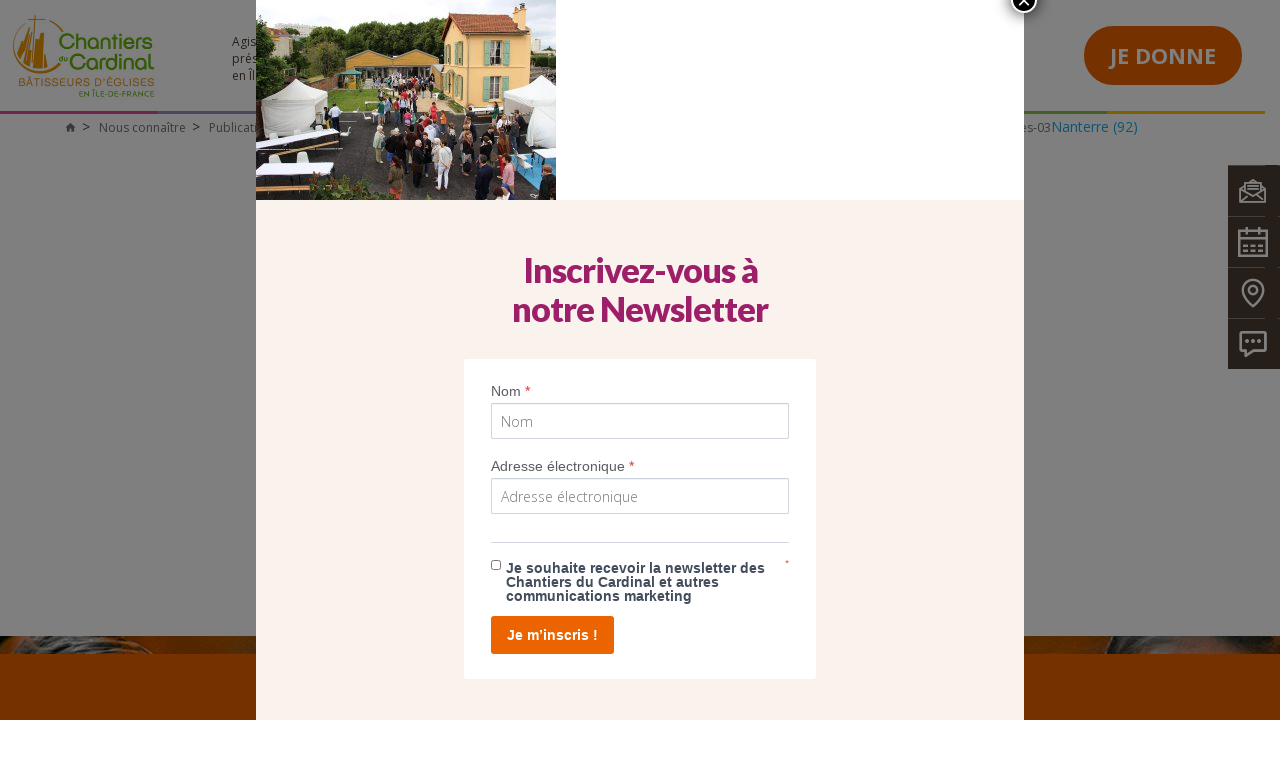

--- FILE ---
content_type: text/html; charset=UTF-8
request_url: https://www.chantiersducardinal.fr/album/locaux-paroissiaux-de-saint-pierre-saint-paul-a-fontenay-aux-roses-92/attachment/st-pierre-st-paul-fontenay-aux-roses-03
body_size: 17141
content:
<!DOCTYPE html>
<html lang="fr">
  <head>
	<meta http-equiv="Content-Type" content="text/html; charset=UTF-8" />
    <meta http-equiv="X-UA-Compatible" content="IE=edge">
    <meta name="viewport" content="width=device-width, initial-scale=1">
	  

        <link href="https://fonts.googleapis.com/css?family=Open+Sans:300,400,600,700,800|Merriweather|Droid+Serif:400" rel="stylesheet">
    <link href="https://www.chantiersducardinal.fr/wp-content/themes/cardinal/css/bootstrap.min.css" rel="stylesheet" />
    <link href="https://www.chantiersducardinal.fr/wp-content/themes/cardinal/css/bootstrap-480-767-grid.css" rel="stylesheet" />
    <link rel="stylesheet" type="text/css" href="https://www.chantiersducardinal.fr/wp-content/themes/cardinal/js/slick/slick.css"/>
    <link href="https://www.chantiersducardinal.fr/wp-content/themes/cardinal/css/ico.css" rel="stylesheet">
    <link href="https://www.chantiersducardinal.fr/wp-content/themes/cardinal/css/common.css?v=20240307" rel="stylesheet" />
    <link href="https://www.chantiersducardinal.fr/wp-content/themes/cardinal/css/page.css" rel="stylesheet" />
    <link href="https://www.chantiersducardinal.fr/wp-content/themes/cardinal/css/tablet.css" rel="stylesheet" />
    <link href="https://www.chantiersducardinal.fr/wp-content/themes/cardinal/css/chosen.css" rel="stylesheet" />
	  <link rel="stylesheet" media="all" type="text/css" href="https://www.chantiersducardinal.fr/wp-content/themes/cardinal/css/jquery.fancybox.css" />
    <link href="https://www.chantiersducardinal.fr/wp-content/themes/cardinal/css/component.css" rel="stylesheet" />
    <link href="https://www.chantiersducardinal.fr/wp-content/themes/cardinal/css/print.css" rel="stylesheet"  media="print"/>

	  <link rel="stylesheet" media="all" type="text/css" href="https://www.chantiersducardinal.fr/wp-content/themes/cardinal/style.css" />
    <!--[if lt IE 9]>
      <script src="https://oss.maxcdn.com/html5shiv/3.7.3/html5shiv.min.js"></script>
      <script src="https://oss.maxcdn.com/respond/1.4.2/respond.min.js"></script>
    <![endif]-->

    <script src="https://www.chantiersducardinal.fr/wp-content/themes/cardinal/js/modernizr.custom.js"></script>
    <script src="https://www.chantiersducardinal.fr/wp-content/themes/cardinal/js/jquery.min.js"></script>
    
    
    <link rel="pingback" href="https://www.chantiersducardinal.fr/xmlrpc.php" />
    
      
        
	<meta name='robots' content='index, follow, max-image-preview:large, max-snippet:-1, max-video-preview:-1' />
	<style>img:is([sizes="auto" i], [sizes^="auto," i]) { contain-intrinsic-size: 3000px 1500px }</style>
	
	<!-- This site is optimized with the Yoast SEO plugin v26.1 - https://yoast.com/wordpress/plugins/seo/ -->
	<title>st-pierre-st-paul-fontenay-aux-roses-03- Chantiers du Cardinal</title>
	<link rel="canonical" href="https://www.chantiersducardinal.fr/album/locaux-paroissiaux-de-saint-pierre-saint-paul-a-fontenay-aux-roses-92/attachment/st-pierre-st-paul-fontenay-aux-roses-03/" />
	<meta property="og:locale" content="fr_FR" />
	<meta property="og:type" content="article" />
	<meta property="og:title" content="st-pierre-st-paul-fontenay-aux-roses-03- Chantiers du Cardinal" />
	<meta property="og:description" content="Locaux paroissiaux de Saint-Pierre-Saint-Paul à Fontenay-aux-Roses - Inauguration" />
	<meta property="og:url" content="https://www.chantiersducardinal.fr/album/locaux-paroissiaux-de-saint-pierre-saint-paul-a-fontenay-aux-roses-92/attachment/st-pierre-st-paul-fontenay-aux-roses-03/" />
	<meta property="og:site_name" content="Chantiers du Cardinal" />
	<meta property="article:publisher" content="https://www.facebook.com/chantiersducardinal/" />
	<meta property="article:modified_time" content="2017-12-27T14:09:42+00:00" />
	<meta property="og:image" content="https://www.chantiersducardinal.fr/album/locaux-paroissiaux-de-saint-pierre-saint-paul-a-fontenay-aux-roses-92/attachment/st-pierre-st-paul-fontenay-aux-roses-03" />
	<meta property="og:image:width" content="1200" />
	<meta property="og:image:height" content="800" />
	<meta property="og:image:type" content="image/jpeg" />
	<meta name="twitter:card" content="summary_large_image" />
	<meta name="twitter:site" content="@ChantiersCardi" />
	<script type="application/ld+json" class="yoast-schema-graph">{"@context":"https://schema.org","@graph":[{"@type":"WebPage","@id":"https://www.chantiersducardinal.fr/album/locaux-paroissiaux-de-saint-pierre-saint-paul-a-fontenay-aux-roses-92/attachment/st-pierre-st-paul-fontenay-aux-roses-03/","url":"https://www.chantiersducardinal.fr/album/locaux-paroissiaux-de-saint-pierre-saint-paul-a-fontenay-aux-roses-92/attachment/st-pierre-st-paul-fontenay-aux-roses-03/","name":"st-pierre-st-paul-fontenay-aux-roses-03- Chantiers du Cardinal","isPartOf":{"@id":"https://www.chantiersducardinal.fr/#website"},"primaryImageOfPage":{"@id":"https://www.chantiersducardinal.fr/album/locaux-paroissiaux-de-saint-pierre-saint-paul-a-fontenay-aux-roses-92/attachment/st-pierre-st-paul-fontenay-aux-roses-03/#primaryimage"},"image":{"@id":"https://www.chantiersducardinal.fr/album/locaux-paroissiaux-de-saint-pierre-saint-paul-a-fontenay-aux-roses-92/attachment/st-pierre-st-paul-fontenay-aux-roses-03/#primaryimage"},"thumbnailUrl":"https://www.chantiersducardinal.fr/wp-content/uploads/2017/12/st-pierre-st-paul-fontenay-aux-roses-03.jpg","datePublished":"2017-12-27T14:06:06+00:00","dateModified":"2017-12-27T14:09:42+00:00","breadcrumb":{"@id":"https://www.chantiersducardinal.fr/album/locaux-paroissiaux-de-saint-pierre-saint-paul-a-fontenay-aux-roses-92/attachment/st-pierre-st-paul-fontenay-aux-roses-03/#breadcrumb"},"inLanguage":"fr-FR","potentialAction":[{"@type":"ReadAction","target":["https://www.chantiersducardinal.fr/album/locaux-paroissiaux-de-saint-pierre-saint-paul-a-fontenay-aux-roses-92/attachment/st-pierre-st-paul-fontenay-aux-roses-03/"]}]},{"@type":"ImageObject","inLanguage":"fr-FR","@id":"https://www.chantiersducardinal.fr/album/locaux-paroissiaux-de-saint-pierre-saint-paul-a-fontenay-aux-roses-92/attachment/st-pierre-st-paul-fontenay-aux-roses-03/#primaryimage","url":"https://www.chantiersducardinal.fr/wp-content/uploads/2017/12/st-pierre-st-paul-fontenay-aux-roses-03.jpg","contentUrl":"https://www.chantiersducardinal.fr/wp-content/uploads/2017/12/st-pierre-st-paul-fontenay-aux-roses-03.jpg","width":1200,"height":800,"caption":"Locaux paroissiaux de Saint-Pierre-Saint-Paul à Fontenay-aux-Roses - Inauguration"},{"@type":"BreadcrumbList","@id":"https://www.chantiersducardinal.fr/album/locaux-paroissiaux-de-saint-pierre-saint-paul-a-fontenay-aux-roses-92/attachment/st-pierre-st-paul-fontenay-aux-roses-03/#breadcrumb","itemListElement":[{"@type":"ListItem","position":1,"name":"Accueil","item":"https://www.chantiersducardinal.fr/"},{"@type":"ListItem","position":2,"name":"Locaux paroissiaux de Saint-Pierre-Saint-Paul à Fontenay-aux-Roses (92)","item":"https://www.chantiersducardinal.fr/album/locaux-paroissiaux-de-saint-pierre-saint-paul-a-fontenay-aux-roses-92"},{"@type":"ListItem","position":3,"name":"st-pierre-st-paul-fontenay-aux-roses-03"}]},{"@type":"WebSite","@id":"https://www.chantiersducardinal.fr/#website","url":"https://www.chantiersducardinal.fr/","name":"Chantiers du Cardinal","description":"","publisher":{"@id":"https://www.chantiersducardinal.fr/#organization"},"potentialAction":[{"@type":"SearchAction","target":{"@type":"EntryPoint","urlTemplate":"https://www.chantiersducardinal.fr/?s={search_term_string}"},"query-input":{"@type":"PropertyValueSpecification","valueRequired":true,"valueName":"search_term_string"}}],"inLanguage":"fr-FR"},{"@type":"Organization","@id":"https://www.chantiersducardinal.fr/#organization","name":"Chantiers du Cardinal","url":"https://www.chantiersducardinal.fr/","logo":{"@type":"ImageObject","inLanguage":"fr-FR","@id":"https://www.chantiersducardinal.fr/#/schema/logo/image/","url":"https://www.chantiersducardinal.fr/wp-content/uploads/2017/08/logo-chantier-cardinal.png","contentUrl":"https://www.chantiersducardinal.fr/wp-content/uploads/2017/08/logo-chantier-cardinal.png","width":321,"height":151,"caption":"Chantiers du Cardinal"},"image":{"@id":"https://www.chantiersducardinal.fr/#/schema/logo/image/"},"sameAs":["https://www.facebook.com/chantiersducardinal/","https://x.com/ChantiersCardi","https://www.instagram.com/chantiersducardinal/?hl=fr","https://www.linkedin.com/company/chantiers-du-cardinal/","https://www.pinterest.fr/ChantiersCardi/","https://www.youtube.com/channel/UCJqTh1rUvx4tg_lyuk_z82Q","https://fr.wikipedia.org/wiki/Œuvre_des_Chantiers_du_Cardinal"]}]}</script>
	<!-- / Yoast SEO plugin. -->


<link rel='dns-prefetch' href='//s7.addthis.com' />
<link rel="alternate" type="application/rss+xml" title="Chantiers du Cardinal &raquo; Flux" href="https://www.chantiersducardinal.fr/feed" />
<link rel="alternate" type="application/rss+xml" title="Chantiers du Cardinal &raquo; Flux des commentaires" href="https://www.chantiersducardinal.fr/comments/feed" />
<link rel="alternate" type="application/rss+xml" title="Chantiers du Cardinal &raquo; st-pierre-st-paul-fontenay-aux-roses-03 Flux des commentaires" href="https://www.chantiersducardinal.fr/album/locaux-paroissiaux-de-saint-pierre-saint-paul-a-fontenay-aux-roses-92/attachment/st-pierre-st-paul-fontenay-aux-roses-03/feed" />
<script type="text/javascript">
/* <![CDATA[ */
window._wpemojiSettings = {"baseUrl":"https:\/\/s.w.org\/images\/core\/emoji\/16.0.1\/72x72\/","ext":".png","svgUrl":"https:\/\/s.w.org\/images\/core\/emoji\/16.0.1\/svg\/","svgExt":".svg","source":{"concatemoji":"https:\/\/www.chantiersducardinal.fr\/wp-includes\/js\/wp-emoji-release.min.js?ver=6.8.3"}};
/*! This file is auto-generated */
!function(s,n){var o,i,e;function c(e){try{var t={supportTests:e,timestamp:(new Date).valueOf()};sessionStorage.setItem(o,JSON.stringify(t))}catch(e){}}function p(e,t,n){e.clearRect(0,0,e.canvas.width,e.canvas.height),e.fillText(t,0,0);var t=new Uint32Array(e.getImageData(0,0,e.canvas.width,e.canvas.height).data),a=(e.clearRect(0,0,e.canvas.width,e.canvas.height),e.fillText(n,0,0),new Uint32Array(e.getImageData(0,0,e.canvas.width,e.canvas.height).data));return t.every(function(e,t){return e===a[t]})}function u(e,t){e.clearRect(0,0,e.canvas.width,e.canvas.height),e.fillText(t,0,0);for(var n=e.getImageData(16,16,1,1),a=0;a<n.data.length;a++)if(0!==n.data[a])return!1;return!0}function f(e,t,n,a){switch(t){case"flag":return n(e,"\ud83c\udff3\ufe0f\u200d\u26a7\ufe0f","\ud83c\udff3\ufe0f\u200b\u26a7\ufe0f")?!1:!n(e,"\ud83c\udde8\ud83c\uddf6","\ud83c\udde8\u200b\ud83c\uddf6")&&!n(e,"\ud83c\udff4\udb40\udc67\udb40\udc62\udb40\udc65\udb40\udc6e\udb40\udc67\udb40\udc7f","\ud83c\udff4\u200b\udb40\udc67\u200b\udb40\udc62\u200b\udb40\udc65\u200b\udb40\udc6e\u200b\udb40\udc67\u200b\udb40\udc7f");case"emoji":return!a(e,"\ud83e\udedf")}return!1}function g(e,t,n,a){var r="undefined"!=typeof WorkerGlobalScope&&self instanceof WorkerGlobalScope?new OffscreenCanvas(300,150):s.createElement("canvas"),o=r.getContext("2d",{willReadFrequently:!0}),i=(o.textBaseline="top",o.font="600 32px Arial",{});return e.forEach(function(e){i[e]=t(o,e,n,a)}),i}function t(e){var t=s.createElement("script");t.src=e,t.defer=!0,s.head.appendChild(t)}"undefined"!=typeof Promise&&(o="wpEmojiSettingsSupports",i=["flag","emoji"],n.supports={everything:!0,everythingExceptFlag:!0},e=new Promise(function(e){s.addEventListener("DOMContentLoaded",e,{once:!0})}),new Promise(function(t){var n=function(){try{var e=JSON.parse(sessionStorage.getItem(o));if("object"==typeof e&&"number"==typeof e.timestamp&&(new Date).valueOf()<e.timestamp+604800&&"object"==typeof e.supportTests)return e.supportTests}catch(e){}return null}();if(!n){if("undefined"!=typeof Worker&&"undefined"!=typeof OffscreenCanvas&&"undefined"!=typeof URL&&URL.createObjectURL&&"undefined"!=typeof Blob)try{var e="postMessage("+g.toString()+"("+[JSON.stringify(i),f.toString(),p.toString(),u.toString()].join(",")+"));",a=new Blob([e],{type:"text/javascript"}),r=new Worker(URL.createObjectURL(a),{name:"wpTestEmojiSupports"});return void(r.onmessage=function(e){c(n=e.data),r.terminate(),t(n)})}catch(e){}c(n=g(i,f,p,u))}t(n)}).then(function(e){for(var t in e)n.supports[t]=e[t],n.supports.everything=n.supports.everything&&n.supports[t],"flag"!==t&&(n.supports.everythingExceptFlag=n.supports.everythingExceptFlag&&n.supports[t]);n.supports.everythingExceptFlag=n.supports.everythingExceptFlag&&!n.supports.flag,n.DOMReady=!1,n.readyCallback=function(){n.DOMReady=!0}}).then(function(){return e}).then(function(){var e;n.supports.everything||(n.readyCallback(),(e=n.source||{}).concatemoji?t(e.concatemoji):e.wpemoji&&e.twemoji&&(t(e.twemoji),t(e.wpemoji)))}))}((window,document),window._wpemojiSettings);
/* ]]> */
</script>
		
	<style id='wp-emoji-styles-inline-css' type='text/css'>

	img.wp-smiley, img.emoji {
		display: inline !important;
		border: none !important;
		box-shadow: none !important;
		height: 1em !important;
		width: 1em !important;
		margin: 0 0.07em !important;
		vertical-align: -0.1em !important;
		background: none !important;
		padding: 0 !important;
	}
</style>
<link rel='stylesheet' id='wp-block-library-css' href='https://www.chantiersducardinal.fr/wp-includes/css/dist/block-library/style.min.css?ver=6.8.3' type='text/css' media='all' />
<style id='classic-theme-styles-inline-css' type='text/css'>
/*! This file is auto-generated */
.wp-block-button__link{color:#fff;background-color:#32373c;border-radius:9999px;box-shadow:none;text-decoration:none;padding:calc(.667em + 2px) calc(1.333em + 2px);font-size:1.125em}.wp-block-file__button{background:#32373c;color:#fff;text-decoration:none}
</style>
<link rel='stylesheet' id='wp-components-css' href='https://www.chantiersducardinal.fr/wp-includes/css/dist/components/style.min.css?ver=6.8.3' type='text/css' media='all' />
<link rel='stylesheet' id='wp-preferences-css' href='https://www.chantiersducardinal.fr/wp-includes/css/dist/preferences/style.min.css?ver=6.8.3' type='text/css' media='all' />
<link rel='stylesheet' id='wp-block-editor-css' href='https://www.chantiersducardinal.fr/wp-includes/css/dist/block-editor/style.min.css?ver=6.8.3' type='text/css' media='all' />
<link rel='stylesheet' id='popup-maker-block-library-style-css' href='https://www.chantiersducardinal.fr/wp-content/plugins/popup-maker/dist/packages/block-library-style.css?ver=dbea705cfafe089d65f1' type='text/css' media='all' />
<style id='global-styles-inline-css' type='text/css'>
:root{--wp--preset--aspect-ratio--square: 1;--wp--preset--aspect-ratio--4-3: 4/3;--wp--preset--aspect-ratio--3-4: 3/4;--wp--preset--aspect-ratio--3-2: 3/2;--wp--preset--aspect-ratio--2-3: 2/3;--wp--preset--aspect-ratio--16-9: 16/9;--wp--preset--aspect-ratio--9-16: 9/16;--wp--preset--color--black: #000000;--wp--preset--color--cyan-bluish-gray: #abb8c3;--wp--preset--color--white: #ffffff;--wp--preset--color--pale-pink: #f78da7;--wp--preset--color--vivid-red: #cf2e2e;--wp--preset--color--luminous-vivid-orange: #ff6900;--wp--preset--color--luminous-vivid-amber: #fcb900;--wp--preset--color--light-green-cyan: #7bdcb5;--wp--preset--color--vivid-green-cyan: #00d084;--wp--preset--color--pale-cyan-blue: #8ed1fc;--wp--preset--color--vivid-cyan-blue: #0693e3;--wp--preset--color--vivid-purple: #9b51e0;--wp--preset--gradient--vivid-cyan-blue-to-vivid-purple: linear-gradient(135deg,rgba(6,147,227,1) 0%,rgb(155,81,224) 100%);--wp--preset--gradient--light-green-cyan-to-vivid-green-cyan: linear-gradient(135deg,rgb(122,220,180) 0%,rgb(0,208,130) 100%);--wp--preset--gradient--luminous-vivid-amber-to-luminous-vivid-orange: linear-gradient(135deg,rgba(252,185,0,1) 0%,rgba(255,105,0,1) 100%);--wp--preset--gradient--luminous-vivid-orange-to-vivid-red: linear-gradient(135deg,rgba(255,105,0,1) 0%,rgb(207,46,46) 100%);--wp--preset--gradient--very-light-gray-to-cyan-bluish-gray: linear-gradient(135deg,rgb(238,238,238) 0%,rgb(169,184,195) 100%);--wp--preset--gradient--cool-to-warm-spectrum: linear-gradient(135deg,rgb(74,234,220) 0%,rgb(151,120,209) 20%,rgb(207,42,186) 40%,rgb(238,44,130) 60%,rgb(251,105,98) 80%,rgb(254,248,76) 100%);--wp--preset--gradient--blush-light-purple: linear-gradient(135deg,rgb(255,206,236) 0%,rgb(152,150,240) 100%);--wp--preset--gradient--blush-bordeaux: linear-gradient(135deg,rgb(254,205,165) 0%,rgb(254,45,45) 50%,rgb(107,0,62) 100%);--wp--preset--gradient--luminous-dusk: linear-gradient(135deg,rgb(255,203,112) 0%,rgb(199,81,192) 50%,rgb(65,88,208) 100%);--wp--preset--gradient--pale-ocean: linear-gradient(135deg,rgb(255,245,203) 0%,rgb(182,227,212) 50%,rgb(51,167,181) 100%);--wp--preset--gradient--electric-grass: linear-gradient(135deg,rgb(202,248,128) 0%,rgb(113,206,126) 100%);--wp--preset--gradient--midnight: linear-gradient(135deg,rgb(2,3,129) 0%,rgb(40,116,252) 100%);--wp--preset--font-size--small: 13px;--wp--preset--font-size--medium: 20px;--wp--preset--font-size--large: 36px;--wp--preset--font-size--x-large: 42px;--wp--preset--spacing--20: 0.44rem;--wp--preset--spacing--30: 0.67rem;--wp--preset--spacing--40: 1rem;--wp--preset--spacing--50: 1.5rem;--wp--preset--spacing--60: 2.25rem;--wp--preset--spacing--70: 3.38rem;--wp--preset--spacing--80: 5.06rem;--wp--preset--shadow--natural: 6px 6px 9px rgba(0, 0, 0, 0.2);--wp--preset--shadow--deep: 12px 12px 50px rgba(0, 0, 0, 0.4);--wp--preset--shadow--sharp: 6px 6px 0px rgba(0, 0, 0, 0.2);--wp--preset--shadow--outlined: 6px 6px 0px -3px rgba(255, 255, 255, 1), 6px 6px rgba(0, 0, 0, 1);--wp--preset--shadow--crisp: 6px 6px 0px rgba(0, 0, 0, 1);}:where(.is-layout-flex){gap: 0.5em;}:where(.is-layout-grid){gap: 0.5em;}body .is-layout-flex{display: flex;}.is-layout-flex{flex-wrap: wrap;align-items: center;}.is-layout-flex > :is(*, div){margin: 0;}body .is-layout-grid{display: grid;}.is-layout-grid > :is(*, div){margin: 0;}:where(.wp-block-columns.is-layout-flex){gap: 2em;}:where(.wp-block-columns.is-layout-grid){gap: 2em;}:where(.wp-block-post-template.is-layout-flex){gap: 1.25em;}:where(.wp-block-post-template.is-layout-grid){gap: 1.25em;}.has-black-color{color: var(--wp--preset--color--black) !important;}.has-cyan-bluish-gray-color{color: var(--wp--preset--color--cyan-bluish-gray) !important;}.has-white-color{color: var(--wp--preset--color--white) !important;}.has-pale-pink-color{color: var(--wp--preset--color--pale-pink) !important;}.has-vivid-red-color{color: var(--wp--preset--color--vivid-red) !important;}.has-luminous-vivid-orange-color{color: var(--wp--preset--color--luminous-vivid-orange) !important;}.has-luminous-vivid-amber-color{color: var(--wp--preset--color--luminous-vivid-amber) !important;}.has-light-green-cyan-color{color: var(--wp--preset--color--light-green-cyan) !important;}.has-vivid-green-cyan-color{color: var(--wp--preset--color--vivid-green-cyan) !important;}.has-pale-cyan-blue-color{color: var(--wp--preset--color--pale-cyan-blue) !important;}.has-vivid-cyan-blue-color{color: var(--wp--preset--color--vivid-cyan-blue) !important;}.has-vivid-purple-color{color: var(--wp--preset--color--vivid-purple) !important;}.has-black-background-color{background-color: var(--wp--preset--color--black) !important;}.has-cyan-bluish-gray-background-color{background-color: var(--wp--preset--color--cyan-bluish-gray) !important;}.has-white-background-color{background-color: var(--wp--preset--color--white) !important;}.has-pale-pink-background-color{background-color: var(--wp--preset--color--pale-pink) !important;}.has-vivid-red-background-color{background-color: var(--wp--preset--color--vivid-red) !important;}.has-luminous-vivid-orange-background-color{background-color: var(--wp--preset--color--luminous-vivid-orange) !important;}.has-luminous-vivid-amber-background-color{background-color: var(--wp--preset--color--luminous-vivid-amber) !important;}.has-light-green-cyan-background-color{background-color: var(--wp--preset--color--light-green-cyan) !important;}.has-vivid-green-cyan-background-color{background-color: var(--wp--preset--color--vivid-green-cyan) !important;}.has-pale-cyan-blue-background-color{background-color: var(--wp--preset--color--pale-cyan-blue) !important;}.has-vivid-cyan-blue-background-color{background-color: var(--wp--preset--color--vivid-cyan-blue) !important;}.has-vivid-purple-background-color{background-color: var(--wp--preset--color--vivid-purple) !important;}.has-black-border-color{border-color: var(--wp--preset--color--black) !important;}.has-cyan-bluish-gray-border-color{border-color: var(--wp--preset--color--cyan-bluish-gray) !important;}.has-white-border-color{border-color: var(--wp--preset--color--white) !important;}.has-pale-pink-border-color{border-color: var(--wp--preset--color--pale-pink) !important;}.has-vivid-red-border-color{border-color: var(--wp--preset--color--vivid-red) !important;}.has-luminous-vivid-orange-border-color{border-color: var(--wp--preset--color--luminous-vivid-orange) !important;}.has-luminous-vivid-amber-border-color{border-color: var(--wp--preset--color--luminous-vivid-amber) !important;}.has-light-green-cyan-border-color{border-color: var(--wp--preset--color--light-green-cyan) !important;}.has-vivid-green-cyan-border-color{border-color: var(--wp--preset--color--vivid-green-cyan) !important;}.has-pale-cyan-blue-border-color{border-color: var(--wp--preset--color--pale-cyan-blue) !important;}.has-vivid-cyan-blue-border-color{border-color: var(--wp--preset--color--vivid-cyan-blue) !important;}.has-vivid-purple-border-color{border-color: var(--wp--preset--color--vivid-purple) !important;}.has-vivid-cyan-blue-to-vivid-purple-gradient-background{background: var(--wp--preset--gradient--vivid-cyan-blue-to-vivid-purple) !important;}.has-light-green-cyan-to-vivid-green-cyan-gradient-background{background: var(--wp--preset--gradient--light-green-cyan-to-vivid-green-cyan) !important;}.has-luminous-vivid-amber-to-luminous-vivid-orange-gradient-background{background: var(--wp--preset--gradient--luminous-vivid-amber-to-luminous-vivid-orange) !important;}.has-luminous-vivid-orange-to-vivid-red-gradient-background{background: var(--wp--preset--gradient--luminous-vivid-orange-to-vivid-red) !important;}.has-very-light-gray-to-cyan-bluish-gray-gradient-background{background: var(--wp--preset--gradient--very-light-gray-to-cyan-bluish-gray) !important;}.has-cool-to-warm-spectrum-gradient-background{background: var(--wp--preset--gradient--cool-to-warm-spectrum) !important;}.has-blush-light-purple-gradient-background{background: var(--wp--preset--gradient--blush-light-purple) !important;}.has-blush-bordeaux-gradient-background{background: var(--wp--preset--gradient--blush-bordeaux) !important;}.has-luminous-dusk-gradient-background{background: var(--wp--preset--gradient--luminous-dusk) !important;}.has-pale-ocean-gradient-background{background: var(--wp--preset--gradient--pale-ocean) !important;}.has-electric-grass-gradient-background{background: var(--wp--preset--gradient--electric-grass) !important;}.has-midnight-gradient-background{background: var(--wp--preset--gradient--midnight) !important;}.has-small-font-size{font-size: var(--wp--preset--font-size--small) !important;}.has-medium-font-size{font-size: var(--wp--preset--font-size--medium) !important;}.has-large-font-size{font-size: var(--wp--preset--font-size--large) !important;}.has-x-large-font-size{font-size: var(--wp--preset--font-size--x-large) !important;}
:where(.wp-block-post-template.is-layout-flex){gap: 1.25em;}:where(.wp-block-post-template.is-layout-grid){gap: 1.25em;}
:where(.wp-block-columns.is-layout-flex){gap: 2em;}:where(.wp-block-columns.is-layout-grid){gap: 2em;}
:root :where(.wp-block-pullquote){font-size: 1.5em;line-height: 1.6;}
</style>
<link rel='stylesheet' id='contact-form-7-css' href='https://www.chantiersducardinal.fr/wp-content/plugins/contact-form-7/includes/css/styles.css?ver=6.1.2' type='text/css' media='all' />
<link rel='stylesheet' id='popup-maker-site-css' href='//www.chantiersducardinal.fr/wp-content/uploads/pum/pum-site-styles.css?generated=1763133502&#038;ver=1.21.4' type='text/css' media='all' />
<link rel='stylesheet' id='addthis_all_pages-css' href='https://www.chantiersducardinal.fr/wp-content/plugins/addthis/frontend/build/addthis_wordpress_public.min.css?ver=6.8.3' type='text/css' media='all' />
<link rel='stylesheet' id='wp-paginate-css' href='https://www.chantiersducardinal.fr/wp-content/plugins/wp-paginate/css/wp-paginate.css?ver=2.2.4' type='text/css' media='screen' />
<script type="text/javascript" src="https://www.chantiersducardinal.fr/wp-content/themes/cardinal/js/blank.js" id="jquery-js"></script>
<link rel="https://api.w.org/" href="https://www.chantiersducardinal.fr/wp-json/" /><link rel="alternate" title="JSON" type="application/json" href="https://www.chantiersducardinal.fr/wp-json/wp/v2/media/2776" /><link rel="EditURI" type="application/rsd+xml" title="RSD" href="https://www.chantiersducardinal.fr/xmlrpc.php?rsd" />
<link rel='shortlink' href='https://www.chantiersducardinal.fr/?p=2776' />
<link rel="alternate" title="oEmbed (JSON)" type="application/json+oembed" href="https://www.chantiersducardinal.fr/wp-json/oembed/1.0/embed?url=https%3A%2F%2Fwww.chantiersducardinal.fr%2Falbum%2Flocaux-paroissiaux-de-saint-pierre-saint-paul-a-fontenay-aux-roses-92%2Fattachment%2Fst-pierre-st-paul-fontenay-aux-roses-03" />
<link rel="alternate" title="oEmbed (XML)" type="text/xml+oembed" href="https://www.chantiersducardinal.fr/wp-json/oembed/1.0/embed?url=https%3A%2F%2Fwww.chantiersducardinal.fr%2Falbum%2Flocaux-paroissiaux-de-saint-pierre-saint-paul-a-fontenay-aux-roses-92%2Fattachment%2Fst-pierre-st-paul-fontenay-aux-roses-03&#038;format=xml" />
<link rel="icon" href="https://www.chantiersducardinal.fr/wp-content/uploads/2017/08/favicon.png" sizes="32x32" />
<link rel="icon" href="https://www.chantiersducardinal.fr/wp-content/uploads/2017/08/favicon.png" sizes="192x192" />
<link rel="apple-touch-icon" href="https://www.chantiersducardinal.fr/wp-content/uploads/2017/08/favicon.png" />
<meta name="msapplication-TileImage" content="https://www.chantiersducardinal.fr/wp-content/uploads/2017/08/favicon.png" />

    <!-- Google Tag Manager -->
<script>(function(w,d,s,l,i){w[l]=w[l]||[];w[l].push({'gtm.start':
new Date().getTime(),event:'gtm.js'});var f=d.getElementsByTagName(s)[0],
j=d.createElement(s),dl=l!='dataLayer'?'&l='+l:'';j.async=true;j.src=
'https://www.googletagmanager.com/gtm.js?id='+i+dl;f.parentNode.insertBefore(j,f);
})(window,document,'script','dataLayer','GTM-WN8RBQST');</script>
<!-- End Google Tag Manager -->  </head>
  
	<body class="attachment wp-singular attachment-template-default single single-attachment postid-2776 attachmentid-2776 attachment-jpeg wp-theme-cardinal" >

        <div class="floating-cta-bar">
            <p class="text">Ensemble, préservons le patrimoine religieux</p>
            <div class="link">
                <a href="https://donner.chantiersducardinal.fr/cdc_2025/~mon-don" target="_blank">Je fais un don</a>
            </div>
        </div>
    
        <!-- DEBUT HEADER -->
        <header id="header">
            <div class="container">
                <div class="left-header">
                    <div id="logo">
                        <h1>
                        <a href="https://www.chantiersducardinal.fr"><img src="https://www.chantiersducardinal.fr/wp-content/themes/cardinal/images/2024_logo_cdc_baseline.png" alt="lChantiers du Cardinal" /></a>
                        </h1>
                    </div>
                    <div id="baseline">
                       Agissons pour la présence de l’&Eacute;glise en Île-de-France
                    </div>
                </div>
                
                <!-- DEBUT NAV -->
                                <nav id="nav">
                    <ul>
                        <li class="col2 ">
                            <a href="https://www.chantiersducardinal.fr/les-enjeux/etat-des-lieux/loi-de-1905">Les enjeux </a>
                            <div class="richlayer">
                                <div class="container">
                                    <div class="row">
                                        <div class="bloc col-md-3 first">
                                            <h3>État des lieux</h3>
                                            <ul id="menu-enjeux-col1" class="dl-submenu"><li id="menu-item-182" class="menu-item menu-item-type-post_type menu-item-object-page menu-item-182"><a href="https://www.chantiersducardinal.fr/les-enjeux/etat-des-lieux/loi-de-1905">Séparation de l&rsquo;Église et de l&rsquo;État</a></li>
<li id="menu-item-183" class="menu-item menu-item-type-post_type menu-item-object-page menu-item-183"><a href="https://www.chantiersducardinal.fr/les-enjeux/etat-des-lieux/construire-de-nouvelles-eglises">Construire de nouvelles églises</a></li>
<li id="menu-item-186" class="menu-item menu-item-type-post_type menu-item-object-page menu-item-186"><a href="https://www.chantiersducardinal.fr/les-enjeux/etat-des-lieux/eglises-accessibles">Rendre les églises accessibles</a></li>
<li id="menu-item-187" class="menu-item menu-item-type-post_type menu-item-object-page menu-item-has-children menu-item-187"><a href="https://www.chantiersducardinal.fr/les-enjeux/etat-des-lieux/pastorale-des-jeunes">Pastorale des jeunes</a>
<ul class="sub-menu">
	<li id="menu-item-974" class="menu-item menu-item-type-post_type menu-item-object-page menu-item-974"><a href="https://www.chantiersducardinal.fr/les-enjeux/etat-des-lieux/salles-dediees-au-patronage">Patronage</a></li>
</ul>
</li>
<li id="menu-item-10406" class="menu-item menu-item-type-post_type menu-item-object-page menu-item-10406"><a href="https://www.chantiersducardinal.fr/les-enjeux/patrimoine-religieux/cloches-deglise">Cloches et clochers d’églises</a></li>
</ul>                                        </div>
                                        <div class="bloc col-md-3 second">
                                            <h3>Patrimoine religieux</h3>
                                            <ul id="menu-enjeux-col2" class="dl-submenu"><li id="menu-item-188" class="menu-item menu-item-type-post_type menu-item-object-page menu-item-188"><a href="https://www.chantiersducardinal.fr/les-enjeux/patrimoine-religieux/eglises-de-paris">Églises de Paris</a></li>
<li id="menu-item-2012" class="menu-item menu-item-type-custom menu-item-object-custom menu-item-2012"><a href="https://www.chantiersducardinal.fr/projet/cathedrale-notre-dame-a-creteil">Cathédrale de Créteil</a></li>
<li id="menu-item-7717" class="menu-item menu-item-type-post_type menu-item-object-post menu-item-7717"><a href="https://www.chantiersducardinal.fr/evenements-partenariat/culture/evry-une-cathedrale-pour-le-xxe-siecle.html">Cathédrale d&rsquo;Évry</a></li>
</ul>                                        </div>
                                       
                                        <div class="bloc col-md-3 third">
                                            <h3>&nbsp;</h3>
                                            <ul id="menu-enjeux-col3" class="dl-submenu"><li id="menu-item-7718" class="menu-item menu-item-type-post_type menu-item-object-page menu-item-7718"><a href="https://www.chantiersducardinal.fr/des-hommes-et-des-eglises">Des hommes et des églises</a></li>
<li id="menu-item-4812" class="menu-item menu-item-type-post_type menu-item-object-page menu-item-4812"><a href="https://www.chantiersducardinal.fr/les-enjeux/patrimoine-religieux/vitraux-deglise">L’art du vitrail au XXe siècle</a></li>
</ul>                                        </div>
                                        <div class="bloc col-md-3 other">
                                             <p>Nous sommes à votre écoute <br>pour toute question</p>
                                            <a href="https://www.chantiersducardinal.fr/contact" class="bg-link"> Contactez-nous 
                                                <span class="bottom-right">
                                                    <i class="icon-arrow"></i>
                                                </span>
                                            </a>
                                        </div>
                                    </div>
                                </div>
                            </div>
                        </li>
                         <li class="">
                        	<a href="https://www.chantiersducardinal.fr/nos-projets-diocese-paris/les-realisations/carte-des-projets-2">Nos projets</a>
						              	<div class="richlayer">
                                <div class="container">
                                    <div class="row">
                                        <div class="bloc col-md-3 first">
                                            <h3>Les réalisations</h3>
                                            <ul id="menu-nos-projets-col1" class="dl-submenu"><li id="menu-item-215" class="menu-item menu-item-type-post_type menu-item-object-page menu-item-215"><a href="https://www.chantiersducardinal.fr/nos-projets-diocese-paris/les-realisations/carte-des-projets-2"><i class="icon-place"></i> Carte des projets</a></li>
<li id="menu-item-10024" class="menu-item menu-item-type-post_type menu-item-object-page menu-item-10024"><a href="https://www.chantiersducardinal.fr/nous-connaitre/organisation/8-dioceses-dile-de-france">Huit diocèses d&rsquo;Île-de-France</a></li>
<li id="menu-item-2904" class="menu-item menu-item-type-post_type menu-item-object-page menu-item-2904"><a href="https://www.chantiersducardinal.fr/nos-projets-diocese-paris/les-realisations/imaginez-vous-la-ville-sans-eglise">Construction d&rsquo;églises</a></li>
<li id="menu-item-2905" class="menu-item menu-item-type-post_type menu-item-object-page menu-item-2905"><a href="https://www.chantiersducardinal.fr/nos-projets-diocese-paris/les-realisations/nous-assurons-lexistence-de-lieux-de-culte-catholiques">Rénovation d&rsquo;églises</a></li>
<li id="menu-item-2906" class="menu-item menu-item-type-post_type menu-item-object-page menu-item-2906"><a href="https://www.chantiersducardinal.fr/nos-projets-diocese-paris/les-realisations/lart-sacre-pour-la-beaute-des-eglises">Projets d&rsquo;art sacré</a></li>
<li id="menu-item-220" class="menu-item menu-item-type-post_type menu-item-object-page menu-item-220"><a href="https://www.chantiersducardinal.fr/nos-projets-diocese-paris/les-realisations/actualites-des-projets">Actualités des projets</a></li>
<li id="menu-item-223" class="menu-item menu-item-type-post_type menu-item-object-page menu-item-223"><a href="https://www.chantiersducardinal.fr/nos-projets-diocese-paris/les-realisations/evenements-des-projets">Événements</a></li>
</ul>                                        </div>
                                        <div class="bloc col-md-3 second">
                                            <h3>Les projets par diocèse</h3>
                                            <ul id="menu-nos-projets-col2" class="dl-submenu"><li id="menu-item-224" class="menu-item menu-item-type-post_type menu-item-object-page menu-item-224"><a href="https://www.chantiersducardinal.fr/nos-projets-diocese-paris/les-projets-par-diocese/diocese-de-paris">Diocèse de Paris</a></li>
<li id="menu-item-225" class="menu-item menu-item-type-post_type menu-item-object-page menu-item-225"><a href="https://www.chantiersducardinal.fr/nos-projets-diocese-paris/les-projets-par-diocese/diocese-de-meaux">Diocèse de Meaux</a></li>
<li id="menu-item-226" class="menu-item menu-item-type-post_type menu-item-object-page menu-item-226"><a href="https://www.chantiersducardinal.fr/nos-projets-diocese-paris/les-projets-par-diocese/diocese-de-versailles">Diocèse de Versailles</a></li>
<li id="menu-item-227" class="menu-item menu-item-type-post_type menu-item-object-page menu-item-227"><a href="https://www.chantiersducardinal.fr/nos-projets-diocese-paris/les-projets-par-diocese/diocese-devry">Diocèse d&rsquo;Evry</a></li>
</ul>                                        </div>
                                       
                                        <div class="bloc col-md-3 third">
                                            <h3>&nbsp;</h3>
                                            <ul id="menu-nos-projets-col3" class="dl-submenu"><li id="menu-item-228" class="menu-item menu-item-type-post_type menu-item-object-page menu-item-228"><a href="https://www.chantiersducardinal.fr/nos-projets-diocese-paris/les-projets-par-diocese/diocese-de-nanterre">Diocèse de Nanterre</a></li>
<li id="menu-item-229" class="menu-item menu-item-type-post_type menu-item-object-page menu-item-229"><a href="https://www.chantiersducardinal.fr/nos-projets-diocese-paris/les-projets-par-diocese/diocese-de-saint-denis">Diocèse de Saint Denis</a></li>
<li id="menu-item-230" class="menu-item menu-item-type-post_type menu-item-object-page menu-item-230"><a href="https://www.chantiersducardinal.fr/nos-projets-diocese-paris/les-projets-par-diocese/diocese-de-creteil">Diocèse de Créteil</a></li>
<li id="menu-item-231" class="menu-item menu-item-type-post_type menu-item-object-page menu-item-231"><a href="https://www.chantiersducardinal.fr/nos-projets-diocese-paris/les-projets-par-diocese/diocese-de-pontoise">Diocèse de Pontoise</a></li>
</ul>                                        </div>
                                        <div class="bloc col-md-3 other">
                                            <p>Nous sommes à votre écoute <br>pour toute question</p>
                                            <a href="https://www.chantiersducardinal.fr/contact" class="bg-link"> Contactez-nous 
                                                <span class="bottom-right">
                                                    <i class="icon-arrow"></i>
                                                </span>
                                            </a>
                                        </div>
                                    </div>
                                </div>
                            </div>
                        </li>
                        <li class="">
                            <a href="https://www.chantiersducardinal.fr/nous-connaitre/organisation/mission-histoire-patrimoine-chantiers-du-cardinal">Nous connaître </a>
                            <div class="richlayer" >
                                <div class="container">
                                    <div class="row">
                                        <div class="bloc col-md-3 first">
                                            <h3>Organisation</h3>
                                            <ul id="menu-nous-connaitre-col1" class="dl-submenu"><li id="menu-item-199" class="menu-item menu-item-type-post_type menu-item-object-page menu-item-has-children menu-item-199"><a href="https://www.chantiersducardinal.fr/nous-connaitre/organisation/mission-histoire-patrimoine-chantiers-du-cardinal">Mission et histoire</a>
<ul class="sub-menu">
	<li id="menu-item-201" class="menu-item menu-item-type-post_type menu-item-object-page menu-item-201"><a href="https://www.chantiersducardinal.fr/nous-connaitre/organisation/les-cardinaux-des-chantiers">Les cardinaux</a></li>
</ul>
</li>
<li id="menu-item-10025" class="menu-item menu-item-type-post_type menu-item-object-post menu-item-10025"><a href="https://www.chantiersducardinal.fr/actualites/les-architectes-celebres-des-chantiers-du-cardinal.html">1931 &#8211; 2021 : 90 ans de chantiers</a></li>
<li id="menu-item-202" class="menu-item menu-item-type-post_type menu-item-object-page menu-item-has-children menu-item-202"><a href="https://www.chantiersducardinal.fr/nous-connaitre/organisation/gouvernance-des-chantiers-du-cardinal">Gouvernance</a>
<ul class="sub-menu">
	<li id="menu-item-203" class="menu-item menu-item-type-post_type menu-item-object-page menu-item-203"><a href="https://www.chantiersducardinal.fr/nous-connaitre/organisation/equipe">Équipe</a></li>
	<li id="menu-item-204" class="menu-item menu-item-type-post_type menu-item-object-page menu-item-204"><a href="https://www.chantiersducardinal.fr/nous-connaitre/organisation/delegues-en-paroisse">Délégués</a></li>
	<li id="menu-item-1213" class="menu-item menu-item-type-post_type menu-item-object-page menu-item-1213"><a href="https://www.chantiersducardinal.fr/nous-connaitre/organisation/architecte-conseil">Architecte conseil</a></li>
</ul>
</li>
</ul>                                        </div>
                                        <div class="bloc col-md-3 second">
                                            <h3>Publications</h3>
                                            <ul id="menu-nous-connaitre-col2" class="dl-submenu"><li id="menu-item-206" class="menu-item menu-item-type-post_type menu-item-object-page menu-item-has-children menu-item-206"><a href="https://www.chantiersducardinal.fr/nous-connaitre/publications/revue">La Revue des Chantiers du Cardinal</a>
<ul class="sub-menu">
	<li id="menu-item-5542" class="menu-item menu-item-type-post_type menu-item-object-page menu-item-5542"><a href="https://www.chantiersducardinal.fr/nous-connaitre/la-revue-des-chantiers-du-cardinal-une-perpetuelle-renaissance">Histoire</a></li>
</ul>
</li>
<li id="menu-item-5523" class="menu-item menu-item-type-post_type menu-item-object-page menu-item-has-children menu-item-5523"><a href="https://www.chantiersducardinal.fr/nous-connaitre/publications/les-newsletters-des-chantiers">Lire la Newsletter</a>
<ul class="sub-menu">
	<li id="menu-item-8211" class="menu-item menu-item-type-post_type menu-item-object-page menu-item-8211"><a href="https://www.chantiersducardinal.fr/nous-connaitre/publications/newsletter">S&rsquo;inscrire</a></li>
</ul>
</li>
<li id="menu-item-10022" class="menu-item menu-item-type-post_type menu-item-object-page menu-item-10022"><a href="https://www.chantiersducardinal.fr/nous-connaitre/organisation/comptes">Comptes</a></li>
<li id="menu-item-2862" class="menu-item menu-item-type-post_type menu-item-object-page menu-item-2862"><a href="https://www.chantiersducardinal.fr/nous-connaitre/evenements/livre-histoires-deglises-ile-de-france">Livres</a></li>
<li id="menu-item-209" class="menu-item menu-item-type-post_type menu-item-object-page menu-item-209"><a href="https://www.chantiersducardinal.fr/nous-connaitre/publications/relation-presse">Documents</a></li>
</ul>                                        </div>
                                       
                                        <div class="bloc col-md-3 third">
                                            <h3>&Eacute;vénements</h3>
                                            <ul id="menu-nous-connaitre-col3" class="dl-submenu"><li id="menu-item-8376" class="menu-item menu-item-type-post_type menu-item-object-page menu-item-8376"><a href="https://www.chantiersducardinal.fr/nous-connaitre/evenements/journee-de-quete-annuelle">Journée de quête annuelle</a></li>
<li id="menu-item-210" class="menu-item menu-item-type-post_type menu-item-object-page menu-item-210"><a href="https://www.chantiersducardinal.fr/nous-connaitre/evenements/prix-de-la-creation">Grand Prix du Patrimoine Pèlerin</a></li>
<li id="menu-item-4910" class="menu-item menu-item-type-taxonomy menu-item-object-category menu-item-4910"><a href="https://www.chantiersducardinal.fr/./evenements-partenariat/culture">Découvrir, lire, visiter</a></li>
<li id="menu-item-8000" class="menu-item menu-item-type-post_type menu-item-object-post menu-item-8000"><a href="https://www.chantiersducardinal.fr/evenements-partenariat/culture/90-ans-dhistoires-des-chantiers-du-cardinal-a-partager.html">Témoignages de paroissiens</a></li>
<li id="menu-item-5795" class="menu-item menu-item-type-post_type menu-item-object-post menu-item-5795"><a href="https://www.chantiersducardinal.fr/evenements-partenariat/le-futur-en-heritage-au-salon-du-patrimoine-2019.html">Le Salon du Patrimoine</a></li>
</ul>                                        </div>
                                        <div class="bloc col-md-3 other">
                                             <p>Nous sommes à votre écoute <br>pour toute question</p>
                                            <a href="https://www.chantiersducardinal.fr/contact" class="bg-link"> Contactez-nous 
                                                <span class="bottom-right">
                                                    <i class="icon-arrow"></i>
                                                </span>
                                            </a>
                                        </div>
                                    </div>
                                </div>
                            </div>
                            
                        </li>
                       
                        <li class="">
                        	<a href="https://www.chantiersducardinal.fr/agir/soutenir/faire-un-don">Agir</a>
	                        <div class="richlayer">
                                <div class="container">
                                    <div class="row">
                                        <div class="bloc col-md-3 first">
                                            <h3>Soutenir</h3>
                                            <ul id="menu-agir-col1" class="dl-submenu"><li id="menu-item-232" class="menu-item menu-item-type-post_type menu-item-object-page menu-item-232"><a href="https://www.chantiersducardinal.fr/agir/soutenir/faire-un-don">Faire un don</a></li>
<li id="menu-item-7179" class="menu-item menu-item-type-post_type menu-item-object-post menu-item-7179"><a href="https://www.chantiersducardinal.fr/actualites/choisir-le-prelevement-automatique.html">Choisir le prélèvement automatique</a></li>
<li id="menu-item-233" class="menu-item menu-item-type-post_type menu-item-object-page menu-item-233"><a href="https://www.chantiersducardinal.fr/agir/soutenir/legs">Legs, donations et assurances-vie</a></li>
</ul>                                        </div>
                                        <div class="bloc col-md-3 second">
                                            <h3>Participer</h3>
                                            <ul id="menu-agir-col2" class="dl-submenu"><li id="menu-item-235" class="menu-item menu-item-type-post_type menu-item-object-page menu-item-235"><a href="https://www.chantiersducardinal.fr/agir/participer/devenir-benevole">Devenir bénévole</a></li>
<li id="menu-item-236" class="menu-item menu-item-type-post_type menu-item-object-page menu-item-236"><a href="https://www.chantiersducardinal.fr/agir/participer/devenir-delegue">Devenir bénévole en paroisse</a></li>
</ul>                                        </div>
                                       
                                        <div class="bloc col-md-3 third">
                                            <h3>Faire connaitre</h3>
                                            <ul id="menu-agir-col3" class="dl-submenu"><li id="menu-item-238" class="menu-item menu-item-type-post_type menu-item-object-page menu-item-238"><a href="https://www.chantiersducardinal.fr/agir/faire-connaitre/reseaux-sociaux">Réseaux sociaux</a></li>
<li id="menu-item-239" class="menu-item menu-item-type-post_type menu-item-object-page menu-item-239"><a href="https://www.chantiersducardinal.fr/agir/faire-connaitre/supports-de-communication">Supports de communication</a></li>
</ul>                                        </div>
                                        <div class="bloc col-md-3 other">
                                            <p>Nous sommes à votre écoute <br>pour toute question</p>
                                            <a href="https://www.chantiersducardinal.fr/contact" class="bg-link"> Contactez-nous 
                                                <span class="bottom-right">
                                                    <i class="icon-arrow"></i>
                                                </span>
                                            </a>
                                        </div>
                                    </div>
                                </div>
                            </div>
                        </li>
                    </ul>
                </nav>
                <!-- FIN NAV -->

                <div class="right-nav">
                    <div id="search">
                    
                        <span class="button-search">search</span>
                        <div class="content-search">
                            <form role="search" method="get" class="search-form" style="display: block;" action="https://www.chantiersducardinal.fr">
                                <input type="text" id="search-top" name="s" placeholder="Rechercher">
                                <input type="submit" value="Ok" id="submit">
                            </form>

                        </div>
                    </div>
                </div>
                <div class="link-don">
                    <a href="https://donner.chantiersducardinal.fr/cdc_2025/~mon-don" target="_blank">Je donne</a>
                </div>
                <div id="menu-mobile2">
                    <div id="dl-menu" class="dl-menuwrapper">
                        <button class="dl-trigger">Open Menu</button>
                        <ul class="dl-menu">
                            <li>
                                <div id="search">
                                    <form role="search" method="get" action="https://www.chantiersducardinal.fr/">
                                        <input type="text" id="search-top" name="s" placeholder="Rechercher">
                                        <input type="submit" value="" id="submit">
                                    </form>
                                </div>
                            </li>
                            <li>
                                <a href="#">Les enjeux </a>
                                <ul class="dl-submenu">
                                    <li>
                                        <a href="#">État des lieux</a>
                                        <ul id="menu-enjeux-col1-1" class="dl-submenu"><li class="menu-item menu-item-type-post_type menu-item-object-page menu-item-182"><a href="https://www.chantiersducardinal.fr/les-enjeux/etat-des-lieux/loi-de-1905">Séparation de l&rsquo;Église et de l&rsquo;État</a></li>
<li class="menu-item menu-item-type-post_type menu-item-object-page menu-item-183"><a href="https://www.chantiersducardinal.fr/les-enjeux/etat-des-lieux/construire-de-nouvelles-eglises">Construire de nouvelles églises</a></li>
<li class="menu-item menu-item-type-post_type menu-item-object-page menu-item-186"><a href="https://www.chantiersducardinal.fr/les-enjeux/etat-des-lieux/eglises-accessibles">Rendre les églises accessibles</a></li>
<li class="menu-item menu-item-type-post_type menu-item-object-page menu-item-has-children menu-item-187"><a href="https://www.chantiersducardinal.fr/les-enjeux/etat-des-lieux/pastorale-des-jeunes">Pastorale des jeunes</a>
<ul class="sub-menu">
	<li class="menu-item menu-item-type-post_type menu-item-object-page menu-item-974"><a href="https://www.chantiersducardinal.fr/les-enjeux/etat-des-lieux/salles-dediees-au-patronage">Patronage</a></li>
</ul>
</li>
<li class="menu-item menu-item-type-post_type menu-item-object-page menu-item-10406"><a href="https://www.chantiersducardinal.fr/les-enjeux/patrimoine-religieux/cloches-deglise">Cloches et clochers d’églises</a></li>
</ul>                                    </li>
                                    <li>
                                        <a href="#">Patrimoine religieux</a>
                                        <ul id="menu-enjeux-col2-1" class="dl-submenu"><li class="menu-item menu-item-type-post_type menu-item-object-page menu-item-188"><a href="https://www.chantiersducardinal.fr/les-enjeux/patrimoine-religieux/eglises-de-paris">Églises de Paris</a></li>
<li class="menu-item menu-item-type-custom menu-item-object-custom menu-item-2012"><a href="https://www.chantiersducardinal.fr/projet/cathedrale-notre-dame-a-creteil">Cathédrale de Créteil</a></li>
<li class="menu-item menu-item-type-post_type menu-item-object-post menu-item-7717"><a href="https://www.chantiersducardinal.fr/evenements-partenariat/culture/evry-une-cathedrale-pour-le-xxe-siecle.html">Cathédrale d&rsquo;Évry</a></li>
</ul>                                    	<ul id="menu-enjeux-col3-1" class="dl-submenu"><li class="menu-item menu-item-type-post_type menu-item-object-page menu-item-7718"><a href="https://www.chantiersducardinal.fr/des-hommes-et-des-eglises">Des hommes et des églises</a></li>
<li class="menu-item menu-item-type-post_type menu-item-object-page menu-item-4812"><a href="https://www.chantiersducardinal.fr/les-enjeux/patrimoine-religieux/vitraux-deglise">L’art du vitrail au XXe siècle</a></li>
</ul>                                    </li>
                                </ul>
                            </li>
                            <li>
                                <a href="#">Nos projets</a>
                                <ul class="dl-submenu">
                                    <li>
                                        <a href="#">Les réalisations</a>
                                        <ul id="menu-nos-projets-col1-1" class="dl-submenu"><li class="menu-item menu-item-type-post_type menu-item-object-page menu-item-215"><a href="https://www.chantiersducardinal.fr/nos-projets-diocese-paris/les-realisations/carte-des-projets-2"><i class="icon-place"></i> Carte des projets</a></li>
<li class="menu-item menu-item-type-post_type menu-item-object-page menu-item-10024"><a href="https://www.chantiersducardinal.fr/nous-connaitre/organisation/8-dioceses-dile-de-france">Huit diocèses d&rsquo;Île-de-France</a></li>
<li class="menu-item menu-item-type-post_type menu-item-object-page menu-item-2904"><a href="https://www.chantiersducardinal.fr/nos-projets-diocese-paris/les-realisations/imaginez-vous-la-ville-sans-eglise">Construction d&rsquo;églises</a></li>
<li class="menu-item menu-item-type-post_type menu-item-object-page menu-item-2905"><a href="https://www.chantiersducardinal.fr/nos-projets-diocese-paris/les-realisations/nous-assurons-lexistence-de-lieux-de-culte-catholiques">Rénovation d&rsquo;églises</a></li>
<li class="menu-item menu-item-type-post_type menu-item-object-page menu-item-2906"><a href="https://www.chantiersducardinal.fr/nos-projets-diocese-paris/les-realisations/lart-sacre-pour-la-beaute-des-eglises">Projets d&rsquo;art sacré</a></li>
<li class="menu-item menu-item-type-post_type menu-item-object-page menu-item-220"><a href="https://www.chantiersducardinal.fr/nos-projets-diocese-paris/les-realisations/actualites-des-projets">Actualités des projets</a></li>
<li class="menu-item menu-item-type-post_type menu-item-object-page menu-item-223"><a href="https://www.chantiersducardinal.fr/nos-projets-diocese-paris/les-realisations/evenements-des-projets">Événements</a></li>
</ul>                                    </li>
                                    <li>
                                        <a href="#">Les projets par diocèse</a>
                                        <ul id="menu-nos-projets-col2-1" class="dl-submenu"><li class="menu-item menu-item-type-post_type menu-item-object-page menu-item-224"><a href="https://www.chantiersducardinal.fr/nos-projets-diocese-paris/les-projets-par-diocese/diocese-de-paris">Diocèse de Paris</a></li>
<li class="menu-item menu-item-type-post_type menu-item-object-page menu-item-225"><a href="https://www.chantiersducardinal.fr/nos-projets-diocese-paris/les-projets-par-diocese/diocese-de-meaux">Diocèse de Meaux</a></li>
<li class="menu-item menu-item-type-post_type menu-item-object-page menu-item-226"><a href="https://www.chantiersducardinal.fr/nos-projets-diocese-paris/les-projets-par-diocese/diocese-de-versailles">Diocèse de Versailles</a></li>
<li class="menu-item menu-item-type-post_type menu-item-object-page menu-item-227"><a href="https://www.chantiersducardinal.fr/nos-projets-diocese-paris/les-projets-par-diocese/diocese-devry">Diocèse d&rsquo;Evry</a></li>
</ul>                                        <ul id="menu-nos-projets-col3-1" class="dl-submenu"><li class="menu-item menu-item-type-post_type menu-item-object-page menu-item-228"><a href="https://www.chantiersducardinal.fr/nos-projets-diocese-paris/les-projets-par-diocese/diocese-de-nanterre">Diocèse de Nanterre</a></li>
<li class="menu-item menu-item-type-post_type menu-item-object-page menu-item-229"><a href="https://www.chantiersducardinal.fr/nos-projets-diocese-paris/les-projets-par-diocese/diocese-de-saint-denis">Diocèse de Saint Denis</a></li>
<li class="menu-item menu-item-type-post_type menu-item-object-page menu-item-230"><a href="https://www.chantiersducardinal.fr/nos-projets-diocese-paris/les-projets-par-diocese/diocese-de-creteil">Diocèse de Créteil</a></li>
<li class="menu-item menu-item-type-post_type menu-item-object-page menu-item-231"><a href="https://www.chantiersducardinal.fr/nos-projets-diocese-paris/les-projets-par-diocese/diocese-de-pontoise">Diocèse de Pontoise</a></li>
</ul>                                    </li>
                                </ul>
                            </li>
                            <li>
                                <a href="#">Nous connaître </a>
                                <ul class="dl-submenu">
                                    <li>
                                        <a href="#">Organisation</a>
                                        <ul id="menu-nous-connaitre-col1-1" class="dl-submenu"><li class="menu-item menu-item-type-post_type menu-item-object-page menu-item-has-children menu-item-199"><a href="https://www.chantiersducardinal.fr/nous-connaitre/organisation/mission-histoire-patrimoine-chantiers-du-cardinal">Mission et histoire</a>
<ul class="sub-menu">
	<li class="menu-item menu-item-type-post_type menu-item-object-page menu-item-201"><a href="https://www.chantiersducardinal.fr/nous-connaitre/organisation/les-cardinaux-des-chantiers">Les cardinaux</a></li>
</ul>
</li>
<li class="menu-item menu-item-type-post_type menu-item-object-post menu-item-10025"><a href="https://www.chantiersducardinal.fr/actualites/les-architectes-celebres-des-chantiers-du-cardinal.html">1931 &#8211; 2021 : 90 ans de chantiers</a></li>
<li class="menu-item menu-item-type-post_type menu-item-object-page menu-item-has-children menu-item-202"><a href="https://www.chantiersducardinal.fr/nous-connaitre/organisation/gouvernance-des-chantiers-du-cardinal">Gouvernance</a>
<ul class="sub-menu">
	<li class="menu-item menu-item-type-post_type menu-item-object-page menu-item-203"><a href="https://www.chantiersducardinal.fr/nous-connaitre/organisation/equipe">Équipe</a></li>
	<li class="menu-item menu-item-type-post_type menu-item-object-page menu-item-204"><a href="https://www.chantiersducardinal.fr/nous-connaitre/organisation/delegues-en-paroisse">Délégués</a></li>
	<li class="menu-item menu-item-type-post_type menu-item-object-page menu-item-1213"><a href="https://www.chantiersducardinal.fr/nous-connaitre/organisation/architecte-conseil">Architecte conseil</a></li>
</ul>
</li>
</ul>                                    </li>
                                    <li>
                                        <a href="#">Publications</a>
                                        <ul id="menu-nous-connaitre-col2-1" class="dl-submenu"><li class="menu-item menu-item-type-post_type menu-item-object-page menu-item-has-children menu-item-206"><a href="https://www.chantiersducardinal.fr/nous-connaitre/publications/revue">La Revue des Chantiers du Cardinal</a>
<ul class="sub-menu">
	<li class="menu-item menu-item-type-post_type menu-item-object-page menu-item-5542"><a href="https://www.chantiersducardinal.fr/nous-connaitre/la-revue-des-chantiers-du-cardinal-une-perpetuelle-renaissance">Histoire</a></li>
</ul>
</li>
<li class="menu-item menu-item-type-post_type menu-item-object-page menu-item-has-children menu-item-5523"><a href="https://www.chantiersducardinal.fr/nous-connaitre/publications/les-newsletters-des-chantiers">Lire la Newsletter</a>
<ul class="sub-menu">
	<li class="menu-item menu-item-type-post_type menu-item-object-page menu-item-8211"><a href="https://www.chantiersducardinal.fr/nous-connaitre/publications/newsletter">S&rsquo;inscrire</a></li>
</ul>
</li>
<li class="menu-item menu-item-type-post_type menu-item-object-page menu-item-10022"><a href="https://www.chantiersducardinal.fr/nous-connaitre/organisation/comptes">Comptes</a></li>
<li class="menu-item menu-item-type-post_type menu-item-object-page menu-item-2862"><a href="https://www.chantiersducardinal.fr/nous-connaitre/evenements/livre-histoires-deglises-ile-de-france">Livres</a></li>
<li class="menu-item menu-item-type-post_type menu-item-object-page menu-item-209"><a href="https://www.chantiersducardinal.fr/nous-connaitre/publications/relation-presse">Documents</a></li>
</ul>
                                    </li>
                                    <li>
                                        <a href="#">Événements</a>
                                        <ul id="menu-nous-connaitre-col3-1" class="dl-submenu"><li class="menu-item menu-item-type-post_type menu-item-object-page menu-item-8376"><a href="https://www.chantiersducardinal.fr/nous-connaitre/evenements/journee-de-quete-annuelle">Journée de quête annuelle</a></li>
<li class="menu-item menu-item-type-post_type menu-item-object-page menu-item-210"><a href="https://www.chantiersducardinal.fr/nous-connaitre/evenements/prix-de-la-creation">Grand Prix du Patrimoine Pèlerin</a></li>
<li class="menu-item menu-item-type-taxonomy menu-item-object-category menu-item-4910"><a href="https://www.chantiersducardinal.fr/./evenements-partenariat/culture">Découvrir, lire, visiter</a></li>
<li class="menu-item menu-item-type-post_type menu-item-object-post menu-item-8000"><a href="https://www.chantiersducardinal.fr/evenements-partenariat/culture/90-ans-dhistoires-des-chantiers-du-cardinal-a-partager.html">Témoignages de paroissiens</a></li>
<li class="menu-item menu-item-type-post_type menu-item-object-post menu-item-5795"><a href="https://www.chantiersducardinal.fr/evenements-partenariat/le-futur-en-heritage-au-salon-du-patrimoine-2019.html">Le Salon du Patrimoine</a></li>
</ul>
                                    </li>
                                </ul>
                            </li>
                            <li>
                                <a href="#">Agir</a>
                                <ul class="dl-submenu">
                                    <li>
                                        <a href="#">Soutenir</a>
                                        <ul id="menu-agir-col1-1" class="dl-submenu"><li class="menu-item menu-item-type-post_type menu-item-object-page menu-item-232"><a href="https://www.chantiersducardinal.fr/agir/soutenir/faire-un-don">Faire un don</a></li>
<li class="menu-item menu-item-type-post_type menu-item-object-post menu-item-7179"><a href="https://www.chantiersducardinal.fr/actualites/choisir-le-prelevement-automatique.html">Choisir le prélèvement automatique</a></li>
<li class="menu-item menu-item-type-post_type menu-item-object-page menu-item-233"><a href="https://www.chantiersducardinal.fr/agir/soutenir/legs">Legs, donations et assurances-vie</a></li>
</ul>                                    </li>
                                    <li>
                                        <a href="#">Participer</a>
                                        <ul id="menu-agir-col2-1" class="dl-submenu"><li class="menu-item menu-item-type-post_type menu-item-object-page menu-item-235"><a href="https://www.chantiersducardinal.fr/agir/participer/devenir-benevole">Devenir bénévole</a></li>
<li class="menu-item menu-item-type-post_type menu-item-object-page menu-item-236"><a href="https://www.chantiersducardinal.fr/agir/participer/devenir-delegue">Devenir bénévole en paroisse</a></li>
</ul>                                    </li>
                                    <li>
                                        <a href="#">Faire connaître</a>
                                        <ul id="menu-agir-col3-1" class="dl-submenu"><li class="menu-item menu-item-type-post_type menu-item-object-page menu-item-238"><a href="https://www.chantiersducardinal.fr/agir/faire-connaitre/reseaux-sociaux">Réseaux sociaux</a></li>
<li class="menu-item menu-item-type-post_type menu-item-object-page menu-item-239"><a href="https://www.chantiersducardinal.fr/agir/faire-connaitre/supports-de-communication">Supports de communication</a></li>
</ul>                                    </li>
                                </ul>
                            </li>
                        </ul>
                    </div>

                    <div class="sticky-right">
                        <div class="content-sticky">
                            <ul>
                                <li>
                                    <a href="https://www.chantiersducardinal.fr/nous-connaitre/publications/newsletter.html"><span class="text">Newsletter</span><i class="picto icon-mail"></i></a>
                                </li>
                                <li>
                                    <a href="https://www.chantiersducardinal.fr/nos-projets/les-realisations/evenements-des-projets.html"><span class="text">Agenda</span> <i class="picto icon-calendrier"></i></a>
                                </li>
                                <li>
                                    <a href="https://www.chantiersducardinal.fr/nos-projets/les-realisations/carte-des-projets.html"><span class="text">Carte des projets</span><i class="picto icon-position"></i></a>
                                </li>
                                <li>
                                    <a href="https://www.chantiersducardinal.fr/contact.html"><span class="text">Contact</span><i class="picto icon-message"></i></a>
                                </li>
<!--                                <li>
                                    <a href="https://www.chantiersducardinal.fr/faq.html"><span class="text">FAQ</span><i class="picto icon-interro"></i></a>
                                </li>-->
                            </ul>
                        </div>
                    </div>
                </div>
            </div>
            <div class="bg-color">
                <span class="color1"></span>
                <span class="color2"></span>
                <span class="color3"></span>
                <span class="color4"></span>
                <span class="color5"></span>
                <span class="color6"></span>
                <span class="color7"></span>
                <span class="color8"></span>
            </div>


        </header>
        <!-- FIN HEADER -->
        
         <div class="sticky-right right">
            <div class="content-sticky">
                <div class="bg"></div>
                <ul>
                    <li>
                        <a href="https://www.chantiersducardinal.fr/nous-connaitre/publications/newsletter.html"><span class="text">Newsletter</span><i class="picto icon-mail"></i></a>
                    </li>
                    <li>
                        <a href="https://www.chantiersducardinal.fr/nos-projets/les-realisations/evenements-des-projets.html"><span class="text">Agenda</span> <i class="picto icon-calendrier"></i></a>
                    </li>
                    <li>
                        <a href="https://www.chantiersducardinal.fr/nos-projets/les-realisations/carte-des-projets.html"><span class="text">Carte des projets</span><i class="picto icon-position"></i></a>
                    </li>
                    <li>
                        <a href="https://www.chantiersducardinal.fr/contact.html"><span class="text">Contact</span><i class="picto icon-message"></i></a>
                    </li>
<!--                    <li>
                        <a href="https://www.chantiersducardinal.fr/faq.html"><span class="text">FAQ</span><i class="picto icon-interro"></i></a>
                    </li>-->
                </ul>
            </div>
        </div>
		
				<div id="breadcrumbs">
		    <div class="container">
		        <ul>
		            <!-- Breadcrumb NavXT 7.4.1 -->
<li class="home"><span property="itemListElement" typeof="ListItem"><a property="item" typeof="WebPage" title="Go to Chantiers du Cardinal." href="https://www.chantiersducardinal.fr" class="home"><span property="name">Chantiers du Cardinal</span></a><meta property="position" content="1"></span></li><li><span property="itemListElement" typeof="ListItem"><a property="item" typeof="WebPage" title="Go to Nous connaître." href="https://www.chantiersducardinal.fr/nous-connaitre" class="post post-page"><span property="name">Nous connaître</span></a><meta property="position" content="2"></span></li><li><span property="itemListElement" typeof="ListItem"><a property="item" typeof="WebPage" title="Go to Publications." href="https://www.chantiersducardinal.fr/nous-connaitre/publications" class="post post-page"><span property="name">Publications</span></a><meta property="position" content="3"></span></li><li><span property="itemListElement" typeof="ListItem"><a property="item" typeof="WebPage" title="Go to Médiathèque." href="https://www.chantiersducardinal.fr/nous-connaitre/publications/mediatheque" class="album-root post post-album"><span property="name">Médiathèque</span></a><meta property="position" content="4"></span></li><span property="itemListElement" typeof="ListItem"><a property="item" typeof="WebPage" title="Go to the Nanterre (92) Diocèse archives." href="https://www.chantiersducardinal.fr/diocese/nanterre-92?post_type=album" class="taxonomy dioceses"><span property="name">Nanterre (92)</span></a><meta property="position" content="5"></span><li><span property="itemListElement" typeof="ListItem"><a property="item" typeof="WebPage" title="Go to Locaux paroissiaux de Saint-Pierre-Saint-Paul à Fontenay-aux-Roses (92)." href="https://www.chantiersducardinal.fr/album/locaux-paroissiaux-de-saint-pierre-saint-paul-a-fontenay-aux-roses-92" class="post post-album"><span property="name">Locaux paroissiaux de Saint-Pierre-Saint-Paul à Fontenay-aux-Roses (92)</span></a><meta property="position" content="6"></span></li><li><span property="itemListElement" typeof="ListItem"><span property="name">st-pierre-st-paul-fontenay-aux-roses-03</span><meta property="position" content="7"></span></li>		        </ul>
		    </div>
		</div>

		



<div class="top-article headerSimple rose" >
    <div class="sub-container">
        <div class="top-tag">
    </div>       
        <div class="title">
            <h1 class="">st-pierre-st-paul-fontenay-aux-roses-03</h1>
        </div>
        <div class="intro">
            <div class="at-above-post addthis_tool" data-url="https://www.chantiersducardinal.fr/album/locaux-paroissiaux-de-saint-pierre-saint-paul-a-fontenay-aux-roses-92/attachment/st-pierre-st-paul-fontenay-aux-roses-03"></div><p class="attachment"><a href='https://www.chantiersducardinal.fr/wp-content/uploads/2017/12/st-pierre-st-paul-fontenay-aux-roses-03.jpg'><img loading="lazy" decoding="async" width="300" height="200" src="https://www.chantiersducardinal.fr/wp-content/uploads/2017/12/st-pierre-st-paul-fontenay-aux-roses-03-300x200.jpg" class="attachment-medium size-medium" alt="Locaux paroissiaux de Saint-Pierre-Saint-Paul à Fontenay-aux-Roses - Inauguration" srcset="https://www.chantiersducardinal.fr/wp-content/uploads/2017/12/st-pierre-st-paul-fontenay-aux-roses-03-300x200.jpg 300w, https://www.chantiersducardinal.fr/wp-content/uploads/2017/12/st-pierre-st-paul-fontenay-aux-roses-03-768x512.jpg 768w, https://www.chantiersducardinal.fr/wp-content/uploads/2017/12/st-pierre-st-paul-fontenay-aux-roses-03-1024x683.jpg 1024w, https://www.chantiersducardinal.fr/wp-content/uploads/2017/12/st-pierre-st-paul-fontenay-aux-roses-03-200x133.jpg 200w, https://www.chantiersducardinal.fr/wp-content/uploads/2017/12/st-pierre-st-paul-fontenay-aux-roses-03-1170x780.jpg 1170w, https://www.chantiersducardinal.fr/wp-content/uploads/2017/12/st-pierre-st-paul-fontenay-aux-roses-03-316x210.jpg 316w, https://www.chantiersducardinal.fr/wp-content/uploads/2017/12/st-pierre-st-paul-fontenay-aux-roses-03-225x150.jpg 225w, https://www.chantiersducardinal.fr/wp-content/uploads/2017/12/st-pierre-st-paul-fontenay-aux-roses-03-180x120.jpg 180w, https://www.chantiersducardinal.fr/wp-content/uploads/2017/12/st-pierre-st-paul-fontenay-aux-roses-03.jpg 1200w" sizes="auto, (max-width: 300px) 100vw, 300px" /></a></p>
<!-- AddThis Advanced Settings above via filter on the_content --><!-- AddThis Advanced Settings below via filter on the_content --><!-- AddThis Advanced Settings generic via filter on the_content --><!-- AddThis Share Buttons above via filter on the_content --><!-- AddThis Share Buttons below via filter on the_content --><div class="at-below-post addthis_tool" data-url="https://www.chantiersducardinal.fr/album/locaux-paroissiaux-de-saint-pierre-saint-paul-a-fontenay-aux-roses-92/attachment/st-pierre-st-paul-fontenay-aux-roses-03"></div><!-- AddThis Share Buttons generic via filter on the_content -->        </div>
        <div class="top-link">
    <!-- Created with a shortcode from an AddThis plugin --><div class="addthis_inline_share_toolbox_rvug addthis_tool"></div><!-- End of short code snippet -->    <a href="javascript:window.print();" class="btn-print"><i class="icon-print"></i>Imprimer</a>
</div>        
        
            </div>
</div>





<div id="projet">


</div> <!-- projet -->




<section id="don-bottom">
        <div class="sub-container">
            <h2>
                <span class="first">Seul votre don </span>
                <span class="second">nous permet d’agir</span>
            </h2>

            <a href="https://donner.chantiersducardinal.fr/cdc_2025/~mon-don" target="_blank">Faire un don</a>
        <div>
    </section>
        <footer id="footer">
            <div class="bg-color">
                <span class="color1"></span>
                <span class="color2"></span>
                <span class="color3"></span>
                <span class="color4"></span>
                <span class="color5"></span>
                <span class="color6"></span>
                <span class="color7"></span>
                <span class="color8"></span>
            </div>

            <div class="container">
                <span class="logo">
                    <img src="https://www.chantiersducardinal.fr/wp-content/themes/cardinal/images/2024_logo_cdc_baseline.png" alt="logo cardinal">
                </span>
                <ul class="social">
                    <li class="facebook"><a href="https://www.facebook.com/chantiersducardinal/" target="_blank">facebook</a></li>
                    <li class="twitter"><a href="https://twitter.com/chantierscardi" target="_blank">twitter</a></li>
                    <li class="youtube"><a href="https://www.youtube.com/channel/UCJqTh1rUvx4tg_lyuk_z82Q" target="_blank">youtube</a></li>
                    <li class="linkedin"><a href="https://www.linkedin.com/company/11166266/" target="_blank">linkedin</a></li>
                    <li class="instagram"><a href="https://www.instagram.com/chantiersducardinal/" target="_blank">instagram</a></li>
                </ul>
                
                <div class="nav-right">
                    
                    <ul id="menu-footer" class=""><li id="menu-item-291" class="menu-item menu-item-type-post_type menu-item-object-page menu-item-291"><a href="https://www.chantiersducardinal.fr/contact">Contact</a></li>
<li id="menu-item-292" class="menu-item menu-item-type-post_type menu-item-object-page menu-item-292"><a href="https://www.chantiersducardinal.fr/mentions-legales">Mentions légales</a></li>
</ul>                    <span class="tel noDesktop"><a href="tel:+33178919393" style="color: #454545;">Tél. 01 78 91 93 93</a></span>
                    <span class="tel noMobile">Tél. 01 78 91 93 93</span>
                </div>
                

                <span class="button-top">
                    <i class="icon-arr-top"></i>
                </span>
            </div>
        </footer>
        <!-- FIN FOOTER -->
        
     
        
   <script type="speculationrules">
{"prefetch":[{"source":"document","where":{"and":[{"href_matches":"\/*"},{"not":{"href_matches":["\/wp-*.php","\/wp-admin\/*","\/wp-content\/uploads\/*","\/wp-content\/*","\/wp-content\/plugins\/*","\/wp-content\/themes\/cardinal\/*","\/*\\?(.+)"]}},{"not":{"selector_matches":"a[rel~=\"nofollow\"]"}},{"not":{"selector_matches":".no-prefetch, .no-prefetch a"}}]},"eagerness":"conservative"}]}
</script>
<div 
	id="pum-16495" 
	role="dialog" 
	aria-modal="false"
	class="pum pum-overlay pum-theme-8012 pum-theme-lightbox popmake-overlay auto_open click_open" 
	data-popmake="{&quot;id&quot;:16495,&quot;slug&quot;:&quot;inscription-newsletter-opt-in-2024&quot;,&quot;theme_id&quot;:8012,&quot;cookies&quot;:[{&quot;event&quot;:&quot;on_popup_close&quot;,&quot;settings&quot;:{&quot;name&quot;:&quot;pum-16495&quot;,&quot;key&quot;:&quot;&quot;,&quot;session&quot;:null,&quot;path&quot;:true,&quot;time&quot;:&quot;6 months&quot;}}],&quot;triggers&quot;:[{&quot;type&quot;:&quot;auto_open&quot;,&quot;settings&quot;:{&quot;cookie_name&quot;:[&quot;pum-16495&quot;],&quot;delay&quot;:&quot;500&quot;}},{&quot;type&quot;:&quot;click_open&quot;,&quot;settings&quot;:{&quot;extra_selectors&quot;:&quot;&quot;,&quot;cookie_name&quot;:null}}],&quot;mobile_disabled&quot;:null,&quot;tablet_disabled&quot;:null,&quot;meta&quot;:{&quot;display&quot;:{&quot;stackable&quot;:false,&quot;overlay_disabled&quot;:false,&quot;scrollable_content&quot;:false,&quot;disable_reposition&quot;:false,&quot;size&quot;:&quot;medium&quot;,&quot;responsive_min_width&quot;:&quot;0%&quot;,&quot;responsive_min_width_unit&quot;:false,&quot;responsive_max_width&quot;:&quot;100%&quot;,&quot;responsive_max_width_unit&quot;:false,&quot;custom_width&quot;:&quot;640px&quot;,&quot;custom_width_unit&quot;:false,&quot;custom_height&quot;:&quot;380px&quot;,&quot;custom_height_unit&quot;:false,&quot;custom_height_auto&quot;:false,&quot;location&quot;:&quot;center&quot;,&quot;position_from_trigger&quot;:false,&quot;position_top&quot;:&quot;100&quot;,&quot;position_left&quot;:&quot;0&quot;,&quot;position_bottom&quot;:&quot;0&quot;,&quot;position_right&quot;:&quot;0&quot;,&quot;position_fixed&quot;:false,&quot;animation_type&quot;:&quot;fade&quot;,&quot;animation_speed&quot;:&quot;350&quot;,&quot;animation_origin&quot;:&quot;center top&quot;,&quot;overlay_zindex&quot;:false,&quot;zindex&quot;:&quot;1999999999&quot;},&quot;close&quot;:{&quot;text&quot;:&quot;&quot;,&quot;button_delay&quot;:&quot;0&quot;,&quot;overlay_click&quot;:false,&quot;esc_press&quot;:false,&quot;f4_press&quot;:false},&quot;click_open&quot;:[]}}">

	<div id="popmake-16495" class="pum-container popmake theme-8012 pum-responsive pum-responsive-medium responsive size-medium">

				
				
		
				<div class="pum-content popmake-content" tabindex="0">
			<p class="attachment"><a href='https://www.chantiersducardinal.fr/wp-content/uploads/2017/12/st-pierre-st-paul-fontenay-aux-roses-03.jpg'><img width="300" height="200" src="https://www.chantiersducardinal.fr/wp-content/uploads/2017/12/st-pierre-st-paul-fontenay-aux-roses-03-300x200.jpg" class="attachment-medium size-medium" alt="Locaux paroissiaux de Saint-Pierre-Saint-Paul à Fontenay-aux-Roses - Inauguration" decoding="async" fetchpriority="high" srcset="https://www.chantiersducardinal.fr/wp-content/uploads/2017/12/st-pierre-st-paul-fontenay-aux-roses-03-300x200.jpg 300w, https://www.chantiersducardinal.fr/wp-content/uploads/2017/12/st-pierre-st-paul-fontenay-aux-roses-03-768x512.jpg 768w, https://www.chantiersducardinal.fr/wp-content/uploads/2017/12/st-pierre-st-paul-fontenay-aux-roses-03-1024x683.jpg 1024w, https://www.chantiersducardinal.fr/wp-content/uploads/2017/12/st-pierre-st-paul-fontenay-aux-roses-03-200x133.jpg 200w, https://www.chantiersducardinal.fr/wp-content/uploads/2017/12/st-pierre-st-paul-fontenay-aux-roses-03-1170x780.jpg 1170w, https://www.chantiersducardinal.fr/wp-content/uploads/2017/12/st-pierre-st-paul-fontenay-aux-roses-03-316x210.jpg 316w, https://www.chantiersducardinal.fr/wp-content/uploads/2017/12/st-pierre-st-paul-fontenay-aux-roses-03-225x150.jpg 225w, https://www.chantiersducardinal.fr/wp-content/uploads/2017/12/st-pierre-st-paul-fontenay-aux-roses-03-180x120.jpg 180w, https://www.chantiersducardinal.fr/wp-content/uploads/2017/12/st-pierre-st-paul-fontenay-aux-roses-03.jpg 1200w" sizes="(max-width: 300px) 100vw, 300px" /></a></p>
<div class="" style="padding-bottom: 10rem; padding-top: 5rem; background: #FAF2EC;">
<div class="l-center-container">
<div class="sc-ckVGcZ jslhpj">
<h1 class="sc-jKJlTe VSSNw">Inscrivez-vous à notre Newsletter</h1>
</div>
<div>
<div class="sc-bdVaJa iIDDUy">
<div>
<form id="subForm" class="js-cm-form" action="https://www.createsend.com/t/subscribeerror?description=" method="post" data-id="191722FC90141D02184CB1B62AB3DC26A27F1ADE89DF401CDBA00A0416AE52CFCB1584094C96F52D6CC9AB68252FF772C3D676B154E1A909B5C91EC594D76D42">
<div class="sc-cSHVUG jZSLFe">
<div class="sc-cSHVUG kXIIFK">
<div><label class="sc-gzVnrw dEVaGV">Nom <span class="sc-dnqmqq iFTUZ">*</span></label><input id="fieldName" class="sc-gZMcBi dshyOS" maxlength="200" name="cm-name" required="" type="text" placeholder="Nom" aria-label="Nom" /></div>
</div>
<div class="sc-cSHVUG kXIIFK">
<div><label class="sc-gzVnrw dEVaGV">Adresse électronique <span class="sc-dnqmqq iFTUZ">*</span></label><input id="fieldEmail" class="js-cm-email-input qa-input-email sc-gZMcBi dshyOS" autocomplete="Email" maxlength="200" name="cm-tljdzk-tljdzk" required="" type="email" placeholder="Adresse électronique" aria-label="Adresse électronique" /></div>
</div>
<div class="sc-cSHVUG jZSLFe">
<div>
<div class="sc-kkGfuU jxYifo"></div>
<div class="sc-cSHVUG jZSLFe">
<div>
<div>
<div class="sc-bwzfXH ebeRtN">
<div style="display: flex; gap: 4px;"><input id="cm-privacy-consent" class="qa-checkbox-cm-privacy-consent sc-bZQynM eKOoKL" name="cm-privacy-consent" required="" type="checkbox" aria-required="" /><label class="sc-bxivhb cOxhZt" for="cm-privacy-consent"> Je souhaite recevoir la newsletter des Chantiers du Cardinal et autres communications marketing</label></div>
<div id="cm-privacy-consent-required-label" class="sc-EHOje jMsntP">*</div>
</div>
</div>
<p><input id="cm-privacy-consent-hidden" name="cm-privacy-consent-hidden" type="hidden" value="true" /></p>
</div>
</div>
</div>
</div>
</div>
<p><button class="js-cm-submit-button sc-jWBwVP gYCvXI" type="submit">Je m&rsquo;inscris !</button></p>
</form>
</div>
</div>
</div>
</div>
</div>
<style>.iIDDUy { background: rgb(255, 255, 255); border-radius: 0.3125rem; max-width: 35.25rem; margin-left: auto; margin-right: auto; padding: 2.5rem 2.75rem; position: relative; }.ebeRtN { align-items: flex-start; display: flex; }.cOxhZt { font-size: 14px; padding-left: 0.5rem; overflow-wrap: break-word; word-break: break-word; font-family: Helvetica, Arial, sans-serif; color: rgb(67, 77, 93); position: relative; top: 2px; }.jMsntP { color: rgb(221, 54, 42); font-weight: 400; font-size: 0.75rem; margin-left: 0.125rem; }.eKOoKL { flex-shrink: 0; height: 1rem; position: relative; top: 0.08rem; width: 1rem; }.dEVaGV { font-family: Helvetica, Arial, sans-serif; color: rgb(93, 93, 101); display: block; font-size: 14px; font-weight: 400; margin-bottom: 0.5rem; }.iFTUZ { color: rgb(221, 54, 42); }.dshyOS { appearance: none; background-color: rgb(255, 255, 255); border: 0px; border-radius: 0.1875rem; box-sizing: border-box; box-shadow: rgba(142, 154, 173, 0.1) 0px 2px 0px 0px inset, rgb(210, 215, 223) 0px 0px 0px 1px inset, rgb(255, 255, 255) 0px 1px 0px 0px; color: rgb(67, 77, 93); font-size: 14px; line-height: 1.5; min-height: 2.8125rem; outline: 0px; padding: 0.75rem 1rem; transition: box-shadow 0.2s; width: 100%; }.dshyOS:focus { box-shadow: transparent 0px 0px 0px 0px inset, rgb(80, 156, 246) 0px 0px 0px 1px inset, rgba(80, 156, 246, 0.25) 0px 0px 0px 2px; }.bjYfes { background-color: rgb(250, 250, 251); border-radius: 0.1875rem; box-shadow: rgb(255, 255, 255) 0px 2px 0px 0px inset, rgb(210, 215, 223) 0px 0px 0px 1px, rgba(142, 154, 173, 0.1) 0px 3px 0px 0px; display: block; position: relative; }.jMAAaa { appearance: none; background: transparent; border: 0px; box-sizing: border-box; color: rgb(67, 77, 93); cursor: pointer; display: block; font-size: 14px; min-height: 2.8125rem; outline: 0px; padding: 0.75rem 2.5rem 0.75rem 1rem; text-align: left; transition: box-shadow 0.2s; width: 100%; }.jMAAaa:focus { box-shadow: transparent 0px 0px 0px 0px inset, rgb(80, 156, 246) 0px 0px 0px 1px inset, rgba(80, 156, 246, 0.25) 0px 0px 0px 2px; }.liGfFV { color: rgb(142, 154, 173); height: 1rem; line-height: 0; max-height: 100%; max-width: 100%; pointer-events: none; position: absolute; right: 1rem; top: 50%; transform: translateY(-50%); width: 1rem; }.jZSLFe { margin-bottom: 1.5rem; }.kXIIFK { margin-bottom: 20px; }.jslhpj { margin-left: auto; margin-right: auto; max-width: 29.125rem; padding-bottom: 3.125rem; }.iclkhW { font-size: 3rem; text-align: center; letter-spacing: -1px; line-height: 1.17; font-weight: 900; font-family: Lato, sans-serif; color: rgb(0, 0, 0); }.VSSNw { font-size: 34px; text-align: center; letter-spacing: -1px; line-height: 1.17; font-weight: 900; font-family: Lato, sans-serif; color: rgb(157, 31, 105); }.jxYifo { border-bottom: 1px solid rgb(210, 215, 223); margin-bottom: 16px; padding-top: 0.75rem; }.iWwGmW { margin-bottom: 0.25rem; }@keyframes iECmZH {0% { transform: rotate(0deg); }100% { transform: rotate(360deg); }}@keyframes iECmZH {0% { transform: rotate(0deg); }100% { transform: rotate(360deg); }}.fClqPV { background-color: rgb(123, 177, 61); border: medium; border-radius: 3px; color: rgb(255, 255, 255); display: inline-block; font-family: Helvetica, Arial, sans-serif; font-size: 1rem; font-style: normal; font-weight: 700; line-height: 1; outline: 0px; padding: 0.75rem 1.5rem; text-decoration: none; transition: background-color 0.1s ease-in, box-shadow 0.1s ease-in; }.fClqPV:hover { cursor: pointer; }.gYCvXI { background-color: rgb(235, 100, 0); border: medium; border-radius: 3px; color: rgb(255, 255, 255); display: inline-block; font-family: Helvetica, Arial, sans-serif; font-size: 14px; font-style: normal; font-weight: 700; line-height: 1; outline: 0px; padding: 12px 16px; text-decoration: none; transition: background-color 0.1s ease-in, box-shadow 0.1s ease-in; }.gYCvXI:hover { cursor: pointer; }a, abbr, address, article, aside, b, blockquote, caption, cite, code, dd, details, dialog, div, dl, dt, em, fieldset, figcaption, figure, footer, form, h1, h2, h3, h4, h5, h6, header, html, i, iframe, img, label, legend, li, main, menu, nav, object, ol, p, pre, section, small, span, strong, sub, summary, sup, table, tbody, td, tfoot, th, thead, time, tr, u, ul { border: 0px; margin: 0px; padding: 0px; }*, ::after, ::before html { font-family: Helvetica Neue, Arial, sans-serif; font-size: 16px; } h2, h3, h4, h5, h6, html { color: rgb(67, 77, 93); font-weight: 400; line-height: 1.5; }a { color: rgb(25, 169, 229); }button, label, p { overflow-wrap: break-word; word-break: break-word; }</style>
<p><script src="https://ajax.googleapis.com/ajax/libs/webfont/1.6.26/webfont.js"></script><script>WebFont.load({google:{families:['Lato:900:latin','Lato:300:latin','Playfair+Display:700italic:latin','Merriweather:700:latin','Crete+Round::latin','PT+Sans+Narrow:700:latin']}});</script><script type="text/javascript" src="https://js.createsend1.com/javascript/copypastesubscribeformlogic.js"></script></p>
		</div>

				
							<button type="button" class="pum-close popmake-close" aria-label="Fermer">
			×			</button>
		
	</div>

</div>
<div 
	id="pum-8897" 
	role="dialog" 
	aria-modal="false"
	class="pum pum-overlay pum-theme-8012 pum-theme-lightbox popmake-overlay click_open" 
	data-popmake="{&quot;id&quot;:8897,&quot;slug&quot;:&quot;pop-fin-annee&quot;,&quot;theme_id&quot;:8012,&quot;cookies&quot;:[],&quot;triggers&quot;:[{&quot;type&quot;:&quot;click_open&quot;,&quot;settings&quot;:{&quot;extra_selectors&quot;:&quot;&quot;,&quot;cookie_name&quot;:null}}],&quot;mobile_disabled&quot;:null,&quot;tablet_disabled&quot;:null,&quot;meta&quot;:{&quot;display&quot;:{&quot;stackable&quot;:false,&quot;overlay_disabled&quot;:false,&quot;scrollable_content&quot;:false,&quot;disable_reposition&quot;:false,&quot;size&quot;:&quot;auto&quot;,&quot;responsive_min_width&quot;:&quot;0%&quot;,&quot;responsive_min_width_unit&quot;:false,&quot;responsive_max_width&quot;:&quot;100%&quot;,&quot;responsive_max_width_unit&quot;:false,&quot;custom_width&quot;:&quot;640px&quot;,&quot;custom_width_unit&quot;:false,&quot;custom_height&quot;:&quot;380px&quot;,&quot;custom_height_unit&quot;:false,&quot;custom_height_auto&quot;:false,&quot;location&quot;:&quot;center top&quot;,&quot;position_from_trigger&quot;:false,&quot;position_top&quot;:&quot;100&quot;,&quot;position_left&quot;:&quot;0&quot;,&quot;position_bottom&quot;:&quot;0&quot;,&quot;position_right&quot;:&quot;0&quot;,&quot;position_fixed&quot;:false,&quot;animation_type&quot;:&quot;fade&quot;,&quot;animation_speed&quot;:&quot;350&quot;,&quot;animation_origin&quot;:&quot;center top&quot;,&quot;overlay_zindex&quot;:false,&quot;zindex&quot;:&quot;1999999999&quot;},&quot;close&quot;:{&quot;text&quot;:&quot;&quot;,&quot;button_delay&quot;:&quot;0&quot;,&quot;overlay_click&quot;:false,&quot;esc_press&quot;:false,&quot;f4_press&quot;:false},&quot;click_open&quot;:[]}}">

	<div id="popmake-8897" class="pum-container popmake theme-8012">

				
				
		
				<div class="pum-content popmake-content" tabindex="0">
			<p class="attachment"><a href='https://www.chantiersducardinal.fr/wp-content/uploads/2017/12/st-pierre-st-paul-fontenay-aux-roses-03.jpg'><img width="300" height="200" src="https://www.chantiersducardinal.fr/wp-content/uploads/2017/12/st-pierre-st-paul-fontenay-aux-roses-03-300x200.jpg" class="attachment-medium size-medium" alt="Locaux paroissiaux de Saint-Pierre-Saint-Paul à Fontenay-aux-Roses - Inauguration" decoding="async" srcset="https://www.chantiersducardinal.fr/wp-content/uploads/2017/12/st-pierre-st-paul-fontenay-aux-roses-03-300x200.jpg 300w, https://www.chantiersducardinal.fr/wp-content/uploads/2017/12/st-pierre-st-paul-fontenay-aux-roses-03-768x512.jpg 768w, https://www.chantiersducardinal.fr/wp-content/uploads/2017/12/st-pierre-st-paul-fontenay-aux-roses-03-1024x683.jpg 1024w, https://www.chantiersducardinal.fr/wp-content/uploads/2017/12/st-pierre-st-paul-fontenay-aux-roses-03-200x133.jpg 200w, https://www.chantiersducardinal.fr/wp-content/uploads/2017/12/st-pierre-st-paul-fontenay-aux-roses-03-1170x780.jpg 1170w, https://www.chantiersducardinal.fr/wp-content/uploads/2017/12/st-pierre-st-paul-fontenay-aux-roses-03-316x210.jpg 316w, https://www.chantiersducardinal.fr/wp-content/uploads/2017/12/st-pierre-st-paul-fontenay-aux-roses-03-225x150.jpg 225w, https://www.chantiersducardinal.fr/wp-content/uploads/2017/12/st-pierre-st-paul-fontenay-aux-roses-03-180x120.jpg 180w, https://www.chantiersducardinal.fr/wp-content/uploads/2017/12/st-pierre-st-paul-fontenay-aux-roses-03.jpg 1200w" sizes="(max-width: 300px) 100vw, 300px" /></a></p>
<div class="popinHome">
<div class="popinImage"><img decoding="async" class="aligncenter size-full wp-image-8893" src="https://www.chantiersducardinal.fr/wp-content/uploads/2020/11/exe_cdc_fb_372x355.jpg" alt="" width="372" height="355" srcset="https://www.chantiersducardinal.fr/wp-content/uploads/2020/11/exe_cdc_fb_372x355.jpg 372w, https://www.chantiersducardinal.fr/wp-content/uploads/2020/11/exe_cdc_fb_372x355-300x286.jpg 300w, https://www.chantiersducardinal.fr/wp-content/uploads/2020/11/exe_cdc_fb_372x355-200x191.jpg 200w, https://www.chantiersducardinal.fr/wp-content/uploads/2020/11/exe_cdc_fb_372x355-157x150.jpg 157w, https://www.chantiersducardinal.fr/wp-content/uploads/2020/11/exe_cdc_fb_372x355-126x120.jpg 126w" sizes="(max-width: 372px) 100vw, 372px" /></div>
<div class="popinTxt">
<h3>Chaque don compte !</h3>
<p>Grâce à vous, l&rsquo;Église grandit en Île-de-France.</p>
<p><strong>Aidez-nous à poursuivre notre mission.<br />
</strong></p>
<div class="popinBt"><a href="https://donner.chantiersducardinal.fr/dondec2020/" target="_blank" rel="noopener noreferrer">Faites un don !</a></div>
</div>
</div>
<style>.popinHome{display: flex; justify-content: center; align-items: center; height: 355px; border-bottom: 5px solid #EB6400;}.popinHome .popinImage{width: 372px; height: 355px;}.popinHome .popinTxt{display: flex; flex-direction:column; width: 370px; box-sizing: border-box; color: #000; font-size: 16px; font-weight: 300; line-height: 1.2; padding: 0 40px;}.popinHome .popinTxt h3{font-weight: 700; color: #EB6400; font-size: 18px; padding-bottom: 30px;}.popinHome .popinTxt p{padding: 0 0 20px;}.popinHome .popinTxt strong{padding: 0 0 20px;}.popinHome .popinBt{padding: 30px 0 0; text-align: center;}.popinHome .popinBt a{display: inline-block; color: #FFFFFF; text-decoration: underline; font-size: 16px; background-color: #EB6400; text-transform: uppercase; padding: 10px 30px; font-weight: 700; text-decoration: none;}@media only screen and (max-width: 760px){.popinHome .popinImage{display: none;}}</style>
		</div>

				
							<button type="button" class="pum-close popmake-close" aria-label="Fermer">
			×			</button>
		
	</div>

</div>
<script data-cfasync="false" type="text/javascript">if (window.addthis_product === undefined) { window.addthis_product = "wpp"; } if (window.wp_product_version === undefined) { window.wp_product_version = "wpp-6.2.7"; } if (window.addthis_share === undefined) { window.addthis_share = {}; } if (window.addthis_config === undefined) { window.addthis_config = {"data_track_clickback":true,"ignore_server_config":true,"ui_atversion":"300"}; } if (window.addthis_layers === undefined) { window.addthis_layers = {}; } if (window.addthis_layers_tools === undefined) { window.addthis_layers_tools = [{"sharetoolbox":{"numPreferredServices":5,"thirdPartyButtons":true,"services":"counter","elements":".addthis_inline_share_toolbox_rvug"}}]; } else { window.addthis_layers_tools.push({"sharetoolbox":{"numPreferredServices":5,"thirdPartyButtons":true,"services":"counter","elements":".addthis_inline_share_toolbox_rvug"}});  } if (window.addthis_plugin_info === undefined) { window.addthis_plugin_info = {"info_status":"enabled","cms_name":"WordPress","plugin_name":"Share Buttons by AddThis","plugin_version":"6.2.7","plugin_mode":"WordPress","anonymous_profile_id":"wp-7aac11cbf802aa7d97e09a045149688c","page_info":{"template":"posts","post_type":""},"sharing_enabled_on_post_via_metabox":false}; } 
                    (function() {
                      var first_load_interval_id = setInterval(function () {
                        if (typeof window.addthis !== 'undefined') {
                          window.clearInterval(first_load_interval_id);
                          if (typeof window.addthis_layers !== 'undefined' && Object.getOwnPropertyNames(window.addthis_layers).length > 0) {
                            window.addthis.layers(window.addthis_layers);
                          }
                          if (Array.isArray(window.addthis_layers_tools)) {
                            for (i = 0; i < window.addthis_layers_tools.length; i++) {
                              window.addthis.layers(window.addthis_layers_tools[i]);
                            }
                          }
                        }
                     },1000)
                    }());
                </script><script type="text/javascript" src="https://s7.addthis.com/js/300/addthis_widget.js?ver=6.8.3#pubid=wp-7aac11cbf802aa7d97e09a045149688c" id="addthis_widget-js"></script>
<script type="text/javascript" src="https://www.chantiersducardinal.fr/wp-includes/js/jquery/ui/core.min.js?ver=1.13.3" id="jquery-ui-core-js"></script>
<script type="text/javascript" src="https://www.chantiersducardinal.fr/wp-includes/js/dist/hooks.min.js?ver=4d63a3d491d11ffd8ac6" id="wp-hooks-js"></script>
<script type="text/javascript" id="popup-maker-site-js-extra">
/* <![CDATA[ */
var pum_vars = {"version":"1.21.4","pm_dir_url":"https:\/\/www.chantiersducardinal.fr\/wp-content\/plugins\/popup-maker\/","ajaxurl":"https:\/\/www.chantiersducardinal.fr\/wp-admin\/admin-ajax.php","restapi":"https:\/\/www.chantiersducardinal.fr\/wp-json\/pum\/v1","rest_nonce":null,"default_theme":"8011","debug_mode":"","disable_tracking":"","home_url":"\/","message_position":"top","core_sub_forms_enabled":"1","popups":[],"cookie_domain":"","analytics_enabled":"1","analytics_route":"analytics","analytics_api":"https:\/\/www.chantiersducardinal.fr\/wp-json\/pum\/v1"};
var pum_sub_vars = {"ajaxurl":"https:\/\/www.chantiersducardinal.fr\/wp-admin\/admin-ajax.php","message_position":"top"};
var pum_popups = {"pum-16495":{"triggers":[{"type":"auto_open","settings":{"cookie_name":["pum-16495"],"delay":"500"}}],"cookies":[{"event":"on_popup_close","settings":{"name":"pum-16495","key":"","session":null,"path":true,"time":"6 months"}}],"disable_on_mobile":false,"disable_on_tablet":false,"atc_promotion":null,"explain":null,"type_section":null,"theme_id":"8012","size":"medium","responsive_min_width":"0%","responsive_max_width":"100%","custom_width":"640px","custom_height_auto":false,"custom_height":"380px","scrollable_content":false,"animation_type":"fade","animation_speed":"350","animation_origin":"center top","open_sound":"none","custom_sound":"","location":"center","position_top":"100","position_bottom":"0","position_left":"0","position_right":"0","position_from_trigger":false,"position_fixed":false,"overlay_disabled":false,"stackable":false,"disable_reposition":false,"zindex":"1999999999","close_button_delay":"0","fi_promotion":null,"close_on_form_submission":false,"close_on_form_submission_delay":"0","close_on_overlay_click":false,"close_on_esc_press":false,"close_on_f4_press":false,"disable_form_reopen":false,"disable_accessibility":false,"theme_slug":"lightbox","id":16495,"slug":"inscription-newsletter-opt-in-2024"},"pum-8897":{"triggers":[],"cookies":[],"disable_on_mobile":false,"disable_on_tablet":false,"atc_promotion":null,"explain":null,"type_section":null,"theme_id":"8012","size":"auto","responsive_min_width":"0%","responsive_max_width":"100%","custom_width":"640px","custom_height_auto":false,"custom_height":"380px","scrollable_content":false,"animation_type":"fade","animation_speed":"350","animation_origin":"center top","open_sound":"none","custom_sound":"","location":"center top","position_top":"100","position_bottom":"0","position_left":"0","position_right":"0","position_from_trigger":false,"position_fixed":false,"overlay_disabled":false,"stackable":false,"disable_reposition":false,"zindex":"1999999999","close_button_delay":"0","fi_promotion":null,"close_on_form_submission":false,"close_on_form_submission_delay":"0","close_on_overlay_click":false,"close_on_esc_press":false,"close_on_f4_press":false,"disable_form_reopen":false,"disable_accessibility":false,"theme_slug":"lightbox","id":8897,"slug":"pop-fin-annee"}};
/* ]]> */
</script>
<script type="text/javascript" src="//www.chantiersducardinal.fr/wp-content/uploads/pum/pum-site-scripts.js?defer&amp;generated=1763133502&amp;ver=1.21.4" id="popup-maker-site-js"></script>
<script type="text/javascript" src="https://www.google.com/recaptcha/api.js?render=6Lf1KoghAAAAAI11YqSiO3DlL-iE8kAo9_lq3Zej&amp;ver=3.0" id="google-recaptcha-js"></script>
<script type="text/javascript" src="https://www.chantiersducardinal.fr/wp-includes/js/dist/vendor/wp-polyfill.min.js?ver=3.15.0" id="wp-polyfill-js"></script>
<script type="text/javascript" id="wpcf7-recaptcha-js-before">
/* <![CDATA[ */
var wpcf7_recaptcha = {
    "sitekey": "6Lf1KoghAAAAAI11YqSiO3DlL-iE8kAo9_lq3Zej",
    "actions": {
        "homepage": "homepage",
        "contactform": "contactform"
    }
};
/* ]]> */
</script>
<script type="text/javascript" src="https://www.chantiersducardinal.fr/wp-content/plugins/contact-form-7/modules/recaptcha/index.js?ver=6.1.2" id="wpcf7-recaptcha-js"></script>
   
   
   
        <script src="https://www.chantiersducardinal.fr/wp-content/themes/cardinal/js/jquery.dlmenu.js"></script>
        <script src="https://www.chantiersducardinal.fr/wp-content/themes/cardinal/js/bootstrap.min.js"></script>
        <script src='https://www.chantiersducardinal.fr/wp-content/themes/cardinal/js/slick/slick.min.js'></script>
        <script src='https://www.chantiersducardinal.fr/wp-content/themes/cardinal/js/chosen.jquery.min.js'></script>
        <!-- <script src="https://www.chantiersducardinal.fr/wp-content/themes/cardinal/js/jquery.cookiesdirective.js"></script> -->
        <script src="https://www.chantiersducardinal.fr/wp-content/themes/cardinal/js/multifile-master/jquery.MultiFile.min.js"></script> 
        <script src="https://www.chantiersducardinal.fr/wp-content/themes/cardinal/js/contact.js"></script> 
        <script src="https://www.chantiersducardinal.fr/wp-content/themes/cardinal/js/jquery.fancybox.pack.js"></script>
        <script src="https://www.chantiersducardinal.fr/wp-content/themes/cardinal/js/jquery.nanoscroller.min.js"></script>
        <script src="https://www.chantiersducardinal.fr/wp-content/themes/cardinal/js/common.js?up=20171203"></script> 
   
       

  </body>
</html>

--- FILE ---
content_type: text/html; charset=utf-8
request_url: https://www.google.com/recaptcha/api2/anchor?ar=1&k=6Lf1KoghAAAAAI11YqSiO3DlL-iE8kAo9_lq3Zej&co=aHR0cHM6Ly93d3cuY2hhbnRpZXJzZHVjYXJkaW5hbC5mcjo0NDM.&hl=en&v=PoyoqOPhxBO7pBk68S4YbpHZ&size=invisible&anchor-ms=20000&execute-ms=30000&cb=oy0lq059g3wf
body_size: 48766
content:
<!DOCTYPE HTML><html dir="ltr" lang="en"><head><meta http-equiv="Content-Type" content="text/html; charset=UTF-8">
<meta http-equiv="X-UA-Compatible" content="IE=edge">
<title>reCAPTCHA</title>
<style type="text/css">
/* cyrillic-ext */
@font-face {
  font-family: 'Roboto';
  font-style: normal;
  font-weight: 400;
  font-stretch: 100%;
  src: url(//fonts.gstatic.com/s/roboto/v48/KFO7CnqEu92Fr1ME7kSn66aGLdTylUAMa3GUBHMdazTgWw.woff2) format('woff2');
  unicode-range: U+0460-052F, U+1C80-1C8A, U+20B4, U+2DE0-2DFF, U+A640-A69F, U+FE2E-FE2F;
}
/* cyrillic */
@font-face {
  font-family: 'Roboto';
  font-style: normal;
  font-weight: 400;
  font-stretch: 100%;
  src: url(//fonts.gstatic.com/s/roboto/v48/KFO7CnqEu92Fr1ME7kSn66aGLdTylUAMa3iUBHMdazTgWw.woff2) format('woff2');
  unicode-range: U+0301, U+0400-045F, U+0490-0491, U+04B0-04B1, U+2116;
}
/* greek-ext */
@font-face {
  font-family: 'Roboto';
  font-style: normal;
  font-weight: 400;
  font-stretch: 100%;
  src: url(//fonts.gstatic.com/s/roboto/v48/KFO7CnqEu92Fr1ME7kSn66aGLdTylUAMa3CUBHMdazTgWw.woff2) format('woff2');
  unicode-range: U+1F00-1FFF;
}
/* greek */
@font-face {
  font-family: 'Roboto';
  font-style: normal;
  font-weight: 400;
  font-stretch: 100%;
  src: url(//fonts.gstatic.com/s/roboto/v48/KFO7CnqEu92Fr1ME7kSn66aGLdTylUAMa3-UBHMdazTgWw.woff2) format('woff2');
  unicode-range: U+0370-0377, U+037A-037F, U+0384-038A, U+038C, U+038E-03A1, U+03A3-03FF;
}
/* math */
@font-face {
  font-family: 'Roboto';
  font-style: normal;
  font-weight: 400;
  font-stretch: 100%;
  src: url(//fonts.gstatic.com/s/roboto/v48/KFO7CnqEu92Fr1ME7kSn66aGLdTylUAMawCUBHMdazTgWw.woff2) format('woff2');
  unicode-range: U+0302-0303, U+0305, U+0307-0308, U+0310, U+0312, U+0315, U+031A, U+0326-0327, U+032C, U+032F-0330, U+0332-0333, U+0338, U+033A, U+0346, U+034D, U+0391-03A1, U+03A3-03A9, U+03B1-03C9, U+03D1, U+03D5-03D6, U+03F0-03F1, U+03F4-03F5, U+2016-2017, U+2034-2038, U+203C, U+2040, U+2043, U+2047, U+2050, U+2057, U+205F, U+2070-2071, U+2074-208E, U+2090-209C, U+20D0-20DC, U+20E1, U+20E5-20EF, U+2100-2112, U+2114-2115, U+2117-2121, U+2123-214F, U+2190, U+2192, U+2194-21AE, U+21B0-21E5, U+21F1-21F2, U+21F4-2211, U+2213-2214, U+2216-22FF, U+2308-230B, U+2310, U+2319, U+231C-2321, U+2336-237A, U+237C, U+2395, U+239B-23B7, U+23D0, U+23DC-23E1, U+2474-2475, U+25AF, U+25B3, U+25B7, U+25BD, U+25C1, U+25CA, U+25CC, U+25FB, U+266D-266F, U+27C0-27FF, U+2900-2AFF, U+2B0E-2B11, U+2B30-2B4C, U+2BFE, U+3030, U+FF5B, U+FF5D, U+1D400-1D7FF, U+1EE00-1EEFF;
}
/* symbols */
@font-face {
  font-family: 'Roboto';
  font-style: normal;
  font-weight: 400;
  font-stretch: 100%;
  src: url(//fonts.gstatic.com/s/roboto/v48/KFO7CnqEu92Fr1ME7kSn66aGLdTylUAMaxKUBHMdazTgWw.woff2) format('woff2');
  unicode-range: U+0001-000C, U+000E-001F, U+007F-009F, U+20DD-20E0, U+20E2-20E4, U+2150-218F, U+2190, U+2192, U+2194-2199, U+21AF, U+21E6-21F0, U+21F3, U+2218-2219, U+2299, U+22C4-22C6, U+2300-243F, U+2440-244A, U+2460-24FF, U+25A0-27BF, U+2800-28FF, U+2921-2922, U+2981, U+29BF, U+29EB, U+2B00-2BFF, U+4DC0-4DFF, U+FFF9-FFFB, U+10140-1018E, U+10190-1019C, U+101A0, U+101D0-101FD, U+102E0-102FB, U+10E60-10E7E, U+1D2C0-1D2D3, U+1D2E0-1D37F, U+1F000-1F0FF, U+1F100-1F1AD, U+1F1E6-1F1FF, U+1F30D-1F30F, U+1F315, U+1F31C, U+1F31E, U+1F320-1F32C, U+1F336, U+1F378, U+1F37D, U+1F382, U+1F393-1F39F, U+1F3A7-1F3A8, U+1F3AC-1F3AF, U+1F3C2, U+1F3C4-1F3C6, U+1F3CA-1F3CE, U+1F3D4-1F3E0, U+1F3ED, U+1F3F1-1F3F3, U+1F3F5-1F3F7, U+1F408, U+1F415, U+1F41F, U+1F426, U+1F43F, U+1F441-1F442, U+1F444, U+1F446-1F449, U+1F44C-1F44E, U+1F453, U+1F46A, U+1F47D, U+1F4A3, U+1F4B0, U+1F4B3, U+1F4B9, U+1F4BB, U+1F4BF, U+1F4C8-1F4CB, U+1F4D6, U+1F4DA, U+1F4DF, U+1F4E3-1F4E6, U+1F4EA-1F4ED, U+1F4F7, U+1F4F9-1F4FB, U+1F4FD-1F4FE, U+1F503, U+1F507-1F50B, U+1F50D, U+1F512-1F513, U+1F53E-1F54A, U+1F54F-1F5FA, U+1F610, U+1F650-1F67F, U+1F687, U+1F68D, U+1F691, U+1F694, U+1F698, U+1F6AD, U+1F6B2, U+1F6B9-1F6BA, U+1F6BC, U+1F6C6-1F6CF, U+1F6D3-1F6D7, U+1F6E0-1F6EA, U+1F6F0-1F6F3, U+1F6F7-1F6FC, U+1F700-1F7FF, U+1F800-1F80B, U+1F810-1F847, U+1F850-1F859, U+1F860-1F887, U+1F890-1F8AD, U+1F8B0-1F8BB, U+1F8C0-1F8C1, U+1F900-1F90B, U+1F93B, U+1F946, U+1F984, U+1F996, U+1F9E9, U+1FA00-1FA6F, U+1FA70-1FA7C, U+1FA80-1FA89, U+1FA8F-1FAC6, U+1FACE-1FADC, U+1FADF-1FAE9, U+1FAF0-1FAF8, U+1FB00-1FBFF;
}
/* vietnamese */
@font-face {
  font-family: 'Roboto';
  font-style: normal;
  font-weight: 400;
  font-stretch: 100%;
  src: url(//fonts.gstatic.com/s/roboto/v48/KFO7CnqEu92Fr1ME7kSn66aGLdTylUAMa3OUBHMdazTgWw.woff2) format('woff2');
  unicode-range: U+0102-0103, U+0110-0111, U+0128-0129, U+0168-0169, U+01A0-01A1, U+01AF-01B0, U+0300-0301, U+0303-0304, U+0308-0309, U+0323, U+0329, U+1EA0-1EF9, U+20AB;
}
/* latin-ext */
@font-face {
  font-family: 'Roboto';
  font-style: normal;
  font-weight: 400;
  font-stretch: 100%;
  src: url(//fonts.gstatic.com/s/roboto/v48/KFO7CnqEu92Fr1ME7kSn66aGLdTylUAMa3KUBHMdazTgWw.woff2) format('woff2');
  unicode-range: U+0100-02BA, U+02BD-02C5, U+02C7-02CC, U+02CE-02D7, U+02DD-02FF, U+0304, U+0308, U+0329, U+1D00-1DBF, U+1E00-1E9F, U+1EF2-1EFF, U+2020, U+20A0-20AB, U+20AD-20C0, U+2113, U+2C60-2C7F, U+A720-A7FF;
}
/* latin */
@font-face {
  font-family: 'Roboto';
  font-style: normal;
  font-weight: 400;
  font-stretch: 100%;
  src: url(//fonts.gstatic.com/s/roboto/v48/KFO7CnqEu92Fr1ME7kSn66aGLdTylUAMa3yUBHMdazQ.woff2) format('woff2');
  unicode-range: U+0000-00FF, U+0131, U+0152-0153, U+02BB-02BC, U+02C6, U+02DA, U+02DC, U+0304, U+0308, U+0329, U+2000-206F, U+20AC, U+2122, U+2191, U+2193, U+2212, U+2215, U+FEFF, U+FFFD;
}
/* cyrillic-ext */
@font-face {
  font-family: 'Roboto';
  font-style: normal;
  font-weight: 500;
  font-stretch: 100%;
  src: url(//fonts.gstatic.com/s/roboto/v48/KFO7CnqEu92Fr1ME7kSn66aGLdTylUAMa3GUBHMdazTgWw.woff2) format('woff2');
  unicode-range: U+0460-052F, U+1C80-1C8A, U+20B4, U+2DE0-2DFF, U+A640-A69F, U+FE2E-FE2F;
}
/* cyrillic */
@font-face {
  font-family: 'Roboto';
  font-style: normal;
  font-weight: 500;
  font-stretch: 100%;
  src: url(//fonts.gstatic.com/s/roboto/v48/KFO7CnqEu92Fr1ME7kSn66aGLdTylUAMa3iUBHMdazTgWw.woff2) format('woff2');
  unicode-range: U+0301, U+0400-045F, U+0490-0491, U+04B0-04B1, U+2116;
}
/* greek-ext */
@font-face {
  font-family: 'Roboto';
  font-style: normal;
  font-weight: 500;
  font-stretch: 100%;
  src: url(//fonts.gstatic.com/s/roboto/v48/KFO7CnqEu92Fr1ME7kSn66aGLdTylUAMa3CUBHMdazTgWw.woff2) format('woff2');
  unicode-range: U+1F00-1FFF;
}
/* greek */
@font-face {
  font-family: 'Roboto';
  font-style: normal;
  font-weight: 500;
  font-stretch: 100%;
  src: url(//fonts.gstatic.com/s/roboto/v48/KFO7CnqEu92Fr1ME7kSn66aGLdTylUAMa3-UBHMdazTgWw.woff2) format('woff2');
  unicode-range: U+0370-0377, U+037A-037F, U+0384-038A, U+038C, U+038E-03A1, U+03A3-03FF;
}
/* math */
@font-face {
  font-family: 'Roboto';
  font-style: normal;
  font-weight: 500;
  font-stretch: 100%;
  src: url(//fonts.gstatic.com/s/roboto/v48/KFO7CnqEu92Fr1ME7kSn66aGLdTylUAMawCUBHMdazTgWw.woff2) format('woff2');
  unicode-range: U+0302-0303, U+0305, U+0307-0308, U+0310, U+0312, U+0315, U+031A, U+0326-0327, U+032C, U+032F-0330, U+0332-0333, U+0338, U+033A, U+0346, U+034D, U+0391-03A1, U+03A3-03A9, U+03B1-03C9, U+03D1, U+03D5-03D6, U+03F0-03F1, U+03F4-03F5, U+2016-2017, U+2034-2038, U+203C, U+2040, U+2043, U+2047, U+2050, U+2057, U+205F, U+2070-2071, U+2074-208E, U+2090-209C, U+20D0-20DC, U+20E1, U+20E5-20EF, U+2100-2112, U+2114-2115, U+2117-2121, U+2123-214F, U+2190, U+2192, U+2194-21AE, U+21B0-21E5, U+21F1-21F2, U+21F4-2211, U+2213-2214, U+2216-22FF, U+2308-230B, U+2310, U+2319, U+231C-2321, U+2336-237A, U+237C, U+2395, U+239B-23B7, U+23D0, U+23DC-23E1, U+2474-2475, U+25AF, U+25B3, U+25B7, U+25BD, U+25C1, U+25CA, U+25CC, U+25FB, U+266D-266F, U+27C0-27FF, U+2900-2AFF, U+2B0E-2B11, U+2B30-2B4C, U+2BFE, U+3030, U+FF5B, U+FF5D, U+1D400-1D7FF, U+1EE00-1EEFF;
}
/* symbols */
@font-face {
  font-family: 'Roboto';
  font-style: normal;
  font-weight: 500;
  font-stretch: 100%;
  src: url(//fonts.gstatic.com/s/roboto/v48/KFO7CnqEu92Fr1ME7kSn66aGLdTylUAMaxKUBHMdazTgWw.woff2) format('woff2');
  unicode-range: U+0001-000C, U+000E-001F, U+007F-009F, U+20DD-20E0, U+20E2-20E4, U+2150-218F, U+2190, U+2192, U+2194-2199, U+21AF, U+21E6-21F0, U+21F3, U+2218-2219, U+2299, U+22C4-22C6, U+2300-243F, U+2440-244A, U+2460-24FF, U+25A0-27BF, U+2800-28FF, U+2921-2922, U+2981, U+29BF, U+29EB, U+2B00-2BFF, U+4DC0-4DFF, U+FFF9-FFFB, U+10140-1018E, U+10190-1019C, U+101A0, U+101D0-101FD, U+102E0-102FB, U+10E60-10E7E, U+1D2C0-1D2D3, U+1D2E0-1D37F, U+1F000-1F0FF, U+1F100-1F1AD, U+1F1E6-1F1FF, U+1F30D-1F30F, U+1F315, U+1F31C, U+1F31E, U+1F320-1F32C, U+1F336, U+1F378, U+1F37D, U+1F382, U+1F393-1F39F, U+1F3A7-1F3A8, U+1F3AC-1F3AF, U+1F3C2, U+1F3C4-1F3C6, U+1F3CA-1F3CE, U+1F3D4-1F3E0, U+1F3ED, U+1F3F1-1F3F3, U+1F3F5-1F3F7, U+1F408, U+1F415, U+1F41F, U+1F426, U+1F43F, U+1F441-1F442, U+1F444, U+1F446-1F449, U+1F44C-1F44E, U+1F453, U+1F46A, U+1F47D, U+1F4A3, U+1F4B0, U+1F4B3, U+1F4B9, U+1F4BB, U+1F4BF, U+1F4C8-1F4CB, U+1F4D6, U+1F4DA, U+1F4DF, U+1F4E3-1F4E6, U+1F4EA-1F4ED, U+1F4F7, U+1F4F9-1F4FB, U+1F4FD-1F4FE, U+1F503, U+1F507-1F50B, U+1F50D, U+1F512-1F513, U+1F53E-1F54A, U+1F54F-1F5FA, U+1F610, U+1F650-1F67F, U+1F687, U+1F68D, U+1F691, U+1F694, U+1F698, U+1F6AD, U+1F6B2, U+1F6B9-1F6BA, U+1F6BC, U+1F6C6-1F6CF, U+1F6D3-1F6D7, U+1F6E0-1F6EA, U+1F6F0-1F6F3, U+1F6F7-1F6FC, U+1F700-1F7FF, U+1F800-1F80B, U+1F810-1F847, U+1F850-1F859, U+1F860-1F887, U+1F890-1F8AD, U+1F8B0-1F8BB, U+1F8C0-1F8C1, U+1F900-1F90B, U+1F93B, U+1F946, U+1F984, U+1F996, U+1F9E9, U+1FA00-1FA6F, U+1FA70-1FA7C, U+1FA80-1FA89, U+1FA8F-1FAC6, U+1FACE-1FADC, U+1FADF-1FAE9, U+1FAF0-1FAF8, U+1FB00-1FBFF;
}
/* vietnamese */
@font-face {
  font-family: 'Roboto';
  font-style: normal;
  font-weight: 500;
  font-stretch: 100%;
  src: url(//fonts.gstatic.com/s/roboto/v48/KFO7CnqEu92Fr1ME7kSn66aGLdTylUAMa3OUBHMdazTgWw.woff2) format('woff2');
  unicode-range: U+0102-0103, U+0110-0111, U+0128-0129, U+0168-0169, U+01A0-01A1, U+01AF-01B0, U+0300-0301, U+0303-0304, U+0308-0309, U+0323, U+0329, U+1EA0-1EF9, U+20AB;
}
/* latin-ext */
@font-face {
  font-family: 'Roboto';
  font-style: normal;
  font-weight: 500;
  font-stretch: 100%;
  src: url(//fonts.gstatic.com/s/roboto/v48/KFO7CnqEu92Fr1ME7kSn66aGLdTylUAMa3KUBHMdazTgWw.woff2) format('woff2');
  unicode-range: U+0100-02BA, U+02BD-02C5, U+02C7-02CC, U+02CE-02D7, U+02DD-02FF, U+0304, U+0308, U+0329, U+1D00-1DBF, U+1E00-1E9F, U+1EF2-1EFF, U+2020, U+20A0-20AB, U+20AD-20C0, U+2113, U+2C60-2C7F, U+A720-A7FF;
}
/* latin */
@font-face {
  font-family: 'Roboto';
  font-style: normal;
  font-weight: 500;
  font-stretch: 100%;
  src: url(//fonts.gstatic.com/s/roboto/v48/KFO7CnqEu92Fr1ME7kSn66aGLdTylUAMa3yUBHMdazQ.woff2) format('woff2');
  unicode-range: U+0000-00FF, U+0131, U+0152-0153, U+02BB-02BC, U+02C6, U+02DA, U+02DC, U+0304, U+0308, U+0329, U+2000-206F, U+20AC, U+2122, U+2191, U+2193, U+2212, U+2215, U+FEFF, U+FFFD;
}
/* cyrillic-ext */
@font-face {
  font-family: 'Roboto';
  font-style: normal;
  font-weight: 900;
  font-stretch: 100%;
  src: url(//fonts.gstatic.com/s/roboto/v48/KFO7CnqEu92Fr1ME7kSn66aGLdTylUAMa3GUBHMdazTgWw.woff2) format('woff2');
  unicode-range: U+0460-052F, U+1C80-1C8A, U+20B4, U+2DE0-2DFF, U+A640-A69F, U+FE2E-FE2F;
}
/* cyrillic */
@font-face {
  font-family: 'Roboto';
  font-style: normal;
  font-weight: 900;
  font-stretch: 100%;
  src: url(//fonts.gstatic.com/s/roboto/v48/KFO7CnqEu92Fr1ME7kSn66aGLdTylUAMa3iUBHMdazTgWw.woff2) format('woff2');
  unicode-range: U+0301, U+0400-045F, U+0490-0491, U+04B0-04B1, U+2116;
}
/* greek-ext */
@font-face {
  font-family: 'Roboto';
  font-style: normal;
  font-weight: 900;
  font-stretch: 100%;
  src: url(//fonts.gstatic.com/s/roboto/v48/KFO7CnqEu92Fr1ME7kSn66aGLdTylUAMa3CUBHMdazTgWw.woff2) format('woff2');
  unicode-range: U+1F00-1FFF;
}
/* greek */
@font-face {
  font-family: 'Roboto';
  font-style: normal;
  font-weight: 900;
  font-stretch: 100%;
  src: url(//fonts.gstatic.com/s/roboto/v48/KFO7CnqEu92Fr1ME7kSn66aGLdTylUAMa3-UBHMdazTgWw.woff2) format('woff2');
  unicode-range: U+0370-0377, U+037A-037F, U+0384-038A, U+038C, U+038E-03A1, U+03A3-03FF;
}
/* math */
@font-face {
  font-family: 'Roboto';
  font-style: normal;
  font-weight: 900;
  font-stretch: 100%;
  src: url(//fonts.gstatic.com/s/roboto/v48/KFO7CnqEu92Fr1ME7kSn66aGLdTylUAMawCUBHMdazTgWw.woff2) format('woff2');
  unicode-range: U+0302-0303, U+0305, U+0307-0308, U+0310, U+0312, U+0315, U+031A, U+0326-0327, U+032C, U+032F-0330, U+0332-0333, U+0338, U+033A, U+0346, U+034D, U+0391-03A1, U+03A3-03A9, U+03B1-03C9, U+03D1, U+03D5-03D6, U+03F0-03F1, U+03F4-03F5, U+2016-2017, U+2034-2038, U+203C, U+2040, U+2043, U+2047, U+2050, U+2057, U+205F, U+2070-2071, U+2074-208E, U+2090-209C, U+20D0-20DC, U+20E1, U+20E5-20EF, U+2100-2112, U+2114-2115, U+2117-2121, U+2123-214F, U+2190, U+2192, U+2194-21AE, U+21B0-21E5, U+21F1-21F2, U+21F4-2211, U+2213-2214, U+2216-22FF, U+2308-230B, U+2310, U+2319, U+231C-2321, U+2336-237A, U+237C, U+2395, U+239B-23B7, U+23D0, U+23DC-23E1, U+2474-2475, U+25AF, U+25B3, U+25B7, U+25BD, U+25C1, U+25CA, U+25CC, U+25FB, U+266D-266F, U+27C0-27FF, U+2900-2AFF, U+2B0E-2B11, U+2B30-2B4C, U+2BFE, U+3030, U+FF5B, U+FF5D, U+1D400-1D7FF, U+1EE00-1EEFF;
}
/* symbols */
@font-face {
  font-family: 'Roboto';
  font-style: normal;
  font-weight: 900;
  font-stretch: 100%;
  src: url(//fonts.gstatic.com/s/roboto/v48/KFO7CnqEu92Fr1ME7kSn66aGLdTylUAMaxKUBHMdazTgWw.woff2) format('woff2');
  unicode-range: U+0001-000C, U+000E-001F, U+007F-009F, U+20DD-20E0, U+20E2-20E4, U+2150-218F, U+2190, U+2192, U+2194-2199, U+21AF, U+21E6-21F0, U+21F3, U+2218-2219, U+2299, U+22C4-22C6, U+2300-243F, U+2440-244A, U+2460-24FF, U+25A0-27BF, U+2800-28FF, U+2921-2922, U+2981, U+29BF, U+29EB, U+2B00-2BFF, U+4DC0-4DFF, U+FFF9-FFFB, U+10140-1018E, U+10190-1019C, U+101A0, U+101D0-101FD, U+102E0-102FB, U+10E60-10E7E, U+1D2C0-1D2D3, U+1D2E0-1D37F, U+1F000-1F0FF, U+1F100-1F1AD, U+1F1E6-1F1FF, U+1F30D-1F30F, U+1F315, U+1F31C, U+1F31E, U+1F320-1F32C, U+1F336, U+1F378, U+1F37D, U+1F382, U+1F393-1F39F, U+1F3A7-1F3A8, U+1F3AC-1F3AF, U+1F3C2, U+1F3C4-1F3C6, U+1F3CA-1F3CE, U+1F3D4-1F3E0, U+1F3ED, U+1F3F1-1F3F3, U+1F3F5-1F3F7, U+1F408, U+1F415, U+1F41F, U+1F426, U+1F43F, U+1F441-1F442, U+1F444, U+1F446-1F449, U+1F44C-1F44E, U+1F453, U+1F46A, U+1F47D, U+1F4A3, U+1F4B0, U+1F4B3, U+1F4B9, U+1F4BB, U+1F4BF, U+1F4C8-1F4CB, U+1F4D6, U+1F4DA, U+1F4DF, U+1F4E3-1F4E6, U+1F4EA-1F4ED, U+1F4F7, U+1F4F9-1F4FB, U+1F4FD-1F4FE, U+1F503, U+1F507-1F50B, U+1F50D, U+1F512-1F513, U+1F53E-1F54A, U+1F54F-1F5FA, U+1F610, U+1F650-1F67F, U+1F687, U+1F68D, U+1F691, U+1F694, U+1F698, U+1F6AD, U+1F6B2, U+1F6B9-1F6BA, U+1F6BC, U+1F6C6-1F6CF, U+1F6D3-1F6D7, U+1F6E0-1F6EA, U+1F6F0-1F6F3, U+1F6F7-1F6FC, U+1F700-1F7FF, U+1F800-1F80B, U+1F810-1F847, U+1F850-1F859, U+1F860-1F887, U+1F890-1F8AD, U+1F8B0-1F8BB, U+1F8C0-1F8C1, U+1F900-1F90B, U+1F93B, U+1F946, U+1F984, U+1F996, U+1F9E9, U+1FA00-1FA6F, U+1FA70-1FA7C, U+1FA80-1FA89, U+1FA8F-1FAC6, U+1FACE-1FADC, U+1FADF-1FAE9, U+1FAF0-1FAF8, U+1FB00-1FBFF;
}
/* vietnamese */
@font-face {
  font-family: 'Roboto';
  font-style: normal;
  font-weight: 900;
  font-stretch: 100%;
  src: url(//fonts.gstatic.com/s/roboto/v48/KFO7CnqEu92Fr1ME7kSn66aGLdTylUAMa3OUBHMdazTgWw.woff2) format('woff2');
  unicode-range: U+0102-0103, U+0110-0111, U+0128-0129, U+0168-0169, U+01A0-01A1, U+01AF-01B0, U+0300-0301, U+0303-0304, U+0308-0309, U+0323, U+0329, U+1EA0-1EF9, U+20AB;
}
/* latin-ext */
@font-face {
  font-family: 'Roboto';
  font-style: normal;
  font-weight: 900;
  font-stretch: 100%;
  src: url(//fonts.gstatic.com/s/roboto/v48/KFO7CnqEu92Fr1ME7kSn66aGLdTylUAMa3KUBHMdazTgWw.woff2) format('woff2');
  unicode-range: U+0100-02BA, U+02BD-02C5, U+02C7-02CC, U+02CE-02D7, U+02DD-02FF, U+0304, U+0308, U+0329, U+1D00-1DBF, U+1E00-1E9F, U+1EF2-1EFF, U+2020, U+20A0-20AB, U+20AD-20C0, U+2113, U+2C60-2C7F, U+A720-A7FF;
}
/* latin */
@font-face {
  font-family: 'Roboto';
  font-style: normal;
  font-weight: 900;
  font-stretch: 100%;
  src: url(//fonts.gstatic.com/s/roboto/v48/KFO7CnqEu92Fr1ME7kSn66aGLdTylUAMa3yUBHMdazQ.woff2) format('woff2');
  unicode-range: U+0000-00FF, U+0131, U+0152-0153, U+02BB-02BC, U+02C6, U+02DA, U+02DC, U+0304, U+0308, U+0329, U+2000-206F, U+20AC, U+2122, U+2191, U+2193, U+2212, U+2215, U+FEFF, U+FFFD;
}

</style>
<link rel="stylesheet" type="text/css" href="https://www.gstatic.com/recaptcha/releases/PoyoqOPhxBO7pBk68S4YbpHZ/styles__ltr.css">
<script nonce="UzehhSOd3zSyRF1MscnoxA" type="text/javascript">window['__recaptcha_api'] = 'https://www.google.com/recaptcha/api2/';</script>
<script type="text/javascript" src="https://www.gstatic.com/recaptcha/releases/PoyoqOPhxBO7pBk68S4YbpHZ/recaptcha__en.js" nonce="UzehhSOd3zSyRF1MscnoxA">
      
    </script></head>
<body><div id="rc-anchor-alert" class="rc-anchor-alert"></div>
<input type="hidden" id="recaptcha-token" value="[base64]">
<script type="text/javascript" nonce="UzehhSOd3zSyRF1MscnoxA">
      recaptcha.anchor.Main.init("[\x22ainput\x22,[\x22bgdata\x22,\x22\x22,\[base64]/[base64]/UltIKytdPWE6KGE8MjA0OD9SW0grK109YT4+NnwxOTI6KChhJjY0NTEyKT09NTUyOTYmJnErMTxoLmxlbmd0aCYmKGguY2hhckNvZGVBdChxKzEpJjY0NTEyKT09NTYzMjA/[base64]/MjU1OlI/[base64]/[base64]/[base64]/[base64]/[base64]/[base64]/[base64]/[base64]/[base64]/[base64]\x22,\[base64]\\u003d\x22,\x22wqlMwr1mwoFkw4R5OsKBJRvCqcOqw7zCucKZSHhHwrJ5WDt8w5vDvnPCuGgrTsOkGkPDqlXDp8KKwp7DjBgTw4DCmcKJw68kUcK/wr/DjizDqE7DjCAEwrTDvVLDnW8ED8OfDsK7wqzDuz3DjhzDucKfwq8bwr9PCsOcw5wGw7srTsKKwqgpHsOmWnxzA8O2PMOfSQ5mw4sJwrbCr8O8wqRrwpPCpCvDpQpmcRzCuj/DgMK2w41WwpvDnDDCgi0ywrnCgcKdw6DCiDYNwoLDnnjCjcKzZMK4w6nDjcKowqHDmEI8woJHwp3Cm8OiBcKIwpfClSA8Ax5tRsK6wrNSTiMEwphVT8Kvw7HCsMOTCRXDncOhYsKKU8KQGVUgwq3CqcKuekvCi8KTInrCnMKib8KtwqA8aAHClMK5wobDtMO0RsK/w5Iyw453PyMON2Vhw7jCq8O/eUJNI8Oew47ClsOIwqB7wonDsXRzMcKFw6Z/ISrCssKtw7XDoF/DpgnDs8KWw6dfZA1pw4U6w4fDjcK2w6ZbwozDgS0BwozCjsOhHkd5wqtDw7cNw4Q4wr8hIMOVw41qfkQnFW/CsVYULEk4wp7CvVFmBkvDgQjDq8KYOMO2QWrCr3p/[base64]/[base64]/CtCrDlsKaw5jCnCUeRcKQSGMacMOmVcODwrPDksOTw7cuw77CusOkfFPDkmt/[base64]/CjRrDssOawpDDucOjRy/DoSnDssOqOy5Dw4/CilpnwrZ4W8KgGMOzbC5WwrlecsOGBEEmwrcZwp3DmMKxNMOORSvChxXCr1PDpULDjsOPw7bDksOjwpNJNcO6GA9zaEs5TAzCqW/DmhnCjG7Do0gyNsKQJsKzwoHCqTjDi13Dp8KTXi7DisKmfcKZw4zDi8KlYsORJcKew7UzB2sGw6XDsl3CksKVw7DCiwPDpmXDgz9Hw5bCrsODwrghTMK4w4HCixnDr8O7CSLDlcO/wrQ4ajl9D8OyLnt/w61jVMOKwrjCisKmA8Kuw7rDq8KRwpDCshx0wrotwoUaw6LCpsODXV7CrG7Ck8KfTwU+wq9FwqclPsKVYBo0w4TCh8Oiw6g4FSobXcK0R8KoUsKWZComwq1Bw7VvZsKeTMORF8KcVMO+w5JZw6TCtMKzw5HCo10/P8O8w4AowqrCnsKVwr8UwopnD1VGYMO/w4Mhw7Y3XTfDs2PDgcOAHA/DpsOWwpvCsibClQZuXGsoDmzCr2vCi8KBWy0HwpHDrsKjCwUHWcObAlZTwr5hw60qZcOuw5jCnQl1woo4D1LDrD3DmcOCw5UTG8O3R8OfwostaBbCocK+woHDl8OMw5nCusK/Ij/Cv8KdOMKSw4kcS1pDJi/CscKWw6zDgMKOwpDDl3FfM2Rxbw/CgcKzYcOxTsOiw5DCi8OBw69hd8OEd8KywpXDmMKPwqTDmyIPFcKNDAk0GMKtw5M6RcKCSsKjw4TCt8O6ZzJqK1LDm8KyYMKAMhQ7XXPCh8O7FzwKG204w55nw7c6WMOJwoBpwr3CsjhnaGnClcKmw54EwrAEPisnw4/Dr8KbCcKzThvCv8Obw47DmcKJw4fDmcK+woXCrCDDk8KzwqY+w6bCo8K/CXLChhVVMMKMwprDr8OzwqYFw4VFesK/[base64]/w50pwodFEFZWISESw6QtLcK7w4vDhQo5RRLCo8KPdULClcOKw5liKjxXMGjClXLClMKfw6vDmcKqJ8ORw7okw43CucKsOcOyXsOiJ0NGw4h8B8OvwotFw4nColTCvMKoGcKbwonCjE7Dgk7CmMKefHBDwpQMUw/CkGjDtTXCi8KPXwRDwpPDhk3Cm8Okw5XDsMK/Fg8kXsOswpLCsQLDrsKAIGQDw48DwoXDnXDDlgclKMOvw6LCpcK+MBjDrMKEYWrCt8OndHvCoMOPSH/[base64]/Dk2dtwqxWw7ggwrYXe2LCisO2WMKiwqTCn8O9wq5twoddbhwiUmhuX0rCrhwcXcOUw7bCiRV7GwrCqwEhRcKzwrbDjMKgW8OBw6Bnw74HwpvCj0Few4tLFBFpTBcPGsO3McO4wpJWwozDrcKKwoZfOcKuwrpYKMOwwo4IJiEfwpNnw7/[base64]/[base64]/DhsK6BTHCg8Kzw4/CkFbDp8Kzwr4zMcKXw6tHXCzDrMKMwrzDlSfDiyvDkMOGCHzCgMOcf3/DosK9w4MNwp/CgwsGwr7CrVbDsTDDgMOYw4HDiWl8w4jDpsKcwq/Dj3LCocKLw5PDqcO/TMK4MSc+A8OrZkpmDUcGw4xDwp/DkzPCtyHDgcOVTl7CuCXCkMOYK8KkwpPCuMKqw7QNw6nDhEnCq38BW2YYw53DiR/Di8OGw5DCscKVKMOJw7geZhVCwoYwMUVbFx1XA8O2AB3DvcKyUQAYw5A2w7DDjcK1dcKfc3zCozNKw7EnM2zCllBFW8Oywo/[base64]/Cm8K6wovCvsOzw48QLF51LsO2WMK3w47CnsKLEDbDg8KOw50hTMKDwpZ7w606w4vCo8OqLsK2eD1rasKwahvCkcK8J2BmwosEwqdyJMOjasKhXjxPw5cewr/Ck8K7QmnDosOswqPDq297GsOpSjM/FsOFSWfCtsOBJcKYYMKPdE/CnibDs8K2YWtjazQtw7E6YnBEw5DCsD3CvDLDrwrDgTUqOMKfBmp/wp9pwpfCusKYw7DDrsKJaxdTw4vDniZgw5EGXjxbUhvDnR7CiF7CjMOawrJkw6nDmcOaw49eNj8ffsO+w5zCuS7DjEbCs8OsOMKfwonCsnTCoMK5GsKIw4MPExI/ZcOCw6hTCynDnMOKN8K0w5nDlUEqWwDCqggrwr5fw5PDoxfDmikXwqHDssKfw4kCw67DoWsbBsOuTEE/[base64]/CtsODw7gKQ8OtHsONDGVEwqLDrcOSwqPDi8KETx7CqsKDw65Yw7PCpTcgLcKpwrtcKTHCrsOjKcKjYQrDgUFaU09COsKEb8Oaw7gjJsORwpHCvx1fw4DDpMO5w4/DhsKowpPCnsKnScKTc8OXw6dOX8KHwoF4DMO/wpPCgsKEZMKWw5A/fsKvwrtCw4fCqMKOEsOWW17DtgYeesK3w60owogpw59ew7VQworCjQBiRMKPJsOzwok9wr7DqsObAMK8SyfDrcK5w4HCh8Otwo8/[base64]/CmsOBwrIow5rCkxLCgHVfw4TDt8Ktw7nDpsOywoXDqMKOB3fDjMKSRU8CMMKyB8KaLzPCnsKKw7F8w7HCusOpwpDDmh9cRsKVLcKSwovCtMOnEU/[base64]/Ds8KMbMKBw7fCp8O7w4xhAEDDqyfCrcOSwr7DpSs9WDh9wqlVF8K1w5xKV8K6wol7wr9be8OEMxdgwp3Ds8KWAMO3w6kNTQXCiybCpyDCvzUpQh/CjVrDisOTSX46w5JqwrfCglkiWwNcbcKiJgzCgsOWeMOcwoItfsKxw6Ryw4zCj8KWwqUEwo9Pw4ExIsKSw483cXTCiygBwpFnwqHDmcO9fztoScODAnzDrSzCkxpEGDUfw4N+wrrCmxrDjH/Dj1ZdwpbCqkXDv2REwpgLwqfDjDLCjMK6w69lVEseE8Kfw5DCucOQw5HDiMOWw4LDpm8jR8OSw6RlwpLDvMK0LWhRwqPDkWwsa8Kqw6TCssOHJ8O5wr0zJcOILcKodXJ4w4ofCcOTw5TDrivCicOBQWonZGECw63Cuk0Kwo7CtUNmXcOnw7B1QMOIwpnClU/DqMKCwqPDqEw6CiTDhsOkaAXDiGtCHjnDgsOzworDgcOqwojCtQ3CnsOeBjXCssOAwrYuwrbDvmR2w5RcL8KOVsKGwpnDmMKMeEVlw5fDvyYtcBpeUsKGw6Jnc8OCw6nCqW3DjxlQKsOKBT/CpcKqwp/DksOgw73CuHRbfx8zQzlgRsK2w6oHc3/DnMK9OsKHfTLCjh7Cox/[base64]/DjMKiw6jDt8O7S8OvLcKPw6jDtgHCucK/OBXDu8KRO8O4w7nDh8KXTV/CuAHDvSTDrcOyZcKpccOBUMK3w5QFKsK0w7zDnMKqBjHCtAJ8wprCmlN8wpR8w7/CvsOCw5IPcsOwwo/[base64]/Dr8K/YGrCuHbCmsOCCcOdw5XCiFsPw5fCgsOyw47CgcKXwr/Cm0QQG8O8fgx0w7XCvsKAwqXDqcO4wrnDt8KJwrsmw4RdQMK1w7rCoTgyWXcuw5Q/dsKDwrPCjcKFw5YvwrzCsMOuVsOAwpXCq8OZSGXDpsKnwqQ9w7Bsw6tYUlw9woVKO1UGJ8Kba1/DonB9G1gtw57DgcKFXcOKQMOaw4Emw5Qiw4LCh8K/wpTCu8KOATbDnmzDghBKRzLCucOawrU4FjBXw53DmnxewrbCqMKgL8OYwooKwo51wpxLwpVTwrvDsWrCvWvDozrDjCrCkR1QFcOjGcOQe0XCs37DliAKfMOJwq/CjcO9w7oJLsK6A8OTwoTDq8OoFlDCqcKawqo7w45dw5LCkMK2ZXbCusO+VMOpw4zChcKbwqsEwqQ0JirDhsOFRlfCgBHCgm07SGRUIMKSw7fCphUUGn7DicKdIsOWFMOkEDQQSlcwDy/Cs2rDicKvw7fCg8KLwoViw5fDnRHChRLDoi/Ck8OuwprDjsOSw6RtwqR7AWZJSAoMwofDuUPDlRTCoRzDosKlIihMTHRaw5gKwqNRD8Oew6JZPXLCrcKXwpHDsMKhb8OEWcKDw4rCl8K2wr3DvTbCj8OzwonDiMKWK3E0wrjChMOYwo3DuhZKw5nDnMKzw57Coz4owr1BB8KHD2HCkcKhw49/TcODPwXDgC5HDHpbXsK5w4tEAi3Dh1HCniZLPHhMcBnDgcODwqnCuUnCqClyagR3wpMjEywWwpfCh8KDwoVow7c7w57DisKjwrUKw64wwo7Djx3Cnj7CoMKmw7TDlC/DjjnDrsObwoY9w5wewrRxDcOnworDhQQMSsKMw44ofcO9ZsOabcK/LBRxMsKyVMOCcEs7SXAUw41rw4fDh3UFbcKpJ0IPwppWHl/Cgz/Di8OowoAOwr3CssKKwqPDm2fDgGIEwphtQ8Ojw58Lw5PCgMOEG8KpwqTCujIow5o4EsKWw48OaCcTw4bCoMKlX8OBwp44Hz/Cv8OGdcK1wobCssOmw51HJMOxwqfClcKkeMKaXR3DpMO2wqLCqz3DkAzDqMKjwqbCsMOsWsOUw47CtsOQbV7CuWfDunbDosO3wo8dwq7DkS0Sw69RwrdKD8KpwrrCkSbCosKlPsKENBscPMKtGA7CpcOPHRhyJ8KEKMKEw4xEwprCsBVkL8OowqkrTTzDr8Kgw6/DlcK7wrlmwrTCnls9QMKXwo5odQbCqcKdasKow6DDqcKnfcKUX8KFwpRbS382wpXDnC0LScODwr/CsCJER8KwwqhgwqYrKAk7w61cPzMUwoRnwqw/VQBPw4DDusK2wrk7wr9NJATDucOBEFLDgMKvBsOGwoXCjjZSAMK4wo9ww5wfw6BUw4wNdRTCji3ClMOrecOjwp04K8KawrbDn8KFwqs7w7BRVjIyw4XDocOSX2BhQi7DmsOWw545w6IKd0NDw4rCvsOUwqzDq2LCiMK0wpkhMcKDQCd+d35bw4/DtGjChcOuRsK0wpMJw5wgw5BHTVrCp0dyfnNefV3ClirDusObw74lwpjCk8OzQcKLw4Ubw5HDjQbDjA3Dlgp5Qn5EM8O9M2djwqXCqnRGa8OVw4tWHkHDm1Nkw6Qzw6xhAzTDjQxxw77DgMK5w4EqGcK7wpwMbh3CkjJVDwNawp7CpsOlF3E3wo/DrcOpwqrCtsO+BMKpw73DkcOmw7hRw5XDisOcw6kxwoLCtcOQwrnDtAJHw7PClCrDnsKoEFnCtQ7Doy/[base64]/[base64]/A09Zw7zCnyJsYsKldMOwwrnDnMKWPsKxwrfDn0/Co8OEA2wOckYnc0bDpRHDkcKBNsKpDMObTkbDiT90bCQqRcO+w5I0w67DjiwSQno+CsO7woZ/Ql9sZABBw6t9wqYqdXpVSMKKw6VMwqkMGiFAM1ZHDjvCvcONbkYMwrLCjMKeKMKdVGzDgAnDsQccR17Dh8KDW8KIT8Ofwr/DsU/DixAgwoPDuTLCmsKJwq4/[base64]/Dgg0GwoI8DcOhRERoe8KZwo54YMO3wpDDksOObF7CmcKHw6/Cvh3DrcKww5bDl8Oywq0fwrpaZEBIw6bCuCoYV8KiwrjDisK3ZcO/wonDvcKUwowVEmhnTcK9fsKbw54WLsOiY8ORFMOnwpLDkUDDni/DgsKeworDhcKIwoVwSsOOwqLDq10MLj/[base64]/GcK6wo7CmMKtE3zDqsKLFzlhw45hHxzCtsOeMsKiwonDt8KOwrnDrnkXwpjCtcK/wrdIw4PCrQfDmMOOwoTCtsOAwrAuOhPChkJKbMOIB8K4ZcK0HsO0UMO7w7t9F0/DlsKXc8OUegZoAcK/w4kOw7/Cj8Kzwr16w7XDq8Ogw73DtBJqCRp7Uz5tLDHDhcOxw7TCtMK2TBxdEjvCkcKYAkh8w64TakBEw7cnXWxNLsKrwrzCqg8pK8ONM8O7IMOlw4BqwrDDkFFQwpjDo8O0UcORA8OlH8Ojwp4ibTzDh2jCgcK8asOoOwvDu2IrMChCwpQtw7PDu8K4w6F7XMO/wqpww53Ci1VQwonDsnPDssONCl5nw6NZUnMWw6vDkFbDscKEf8ONUSwvY8OwwrPChw/CnMKEQsKuwqnCu0/[base64]/HTFkQjJ4dk3CgcKSwo0pwonCn8KSwoE2ChYyPWksfcOdI8O9w54ne8KFwrozwopjwrrDpTrCoEnCl8KOZH1+w6LCryhew5nDnsKGw7ITw65EEMOwwp4rBMKywrsaw47DkMOUG8KLw6XDmcKVT8OCFcO4XcOPO3PCljPDliNEw7zCuDBBP3/CpcKWM8Otw5F+wr8dcsODwr7Dt8KkfDvCjAFAw5nDrxzDp10qwopaw4XClE4AWwUnw6/Cg0tQw4PDlcKlw5xTwrIYw43DgMKlYDViHwnDnC8MWcOZeMOdbEvCosKlTEsnw5LDnsOSw6/CpXrDlcKfHnU6wrR7wozCinHDtMOGw73CocKQwpTDpMK/wq0wMsOKHXl8w4c/XCd3wpQQw63ChMOEw55FMcKaSMOHOsKkG2nCi2nDn0A7wpPDrcKweAljAWzDqQxjJ2vCscObWnXDtXrCh1XCnClfw65ILznCmcKtV8Kgw6LCtMKpwobCnk8nCcK2bBfDlMKRw6XCuhTCgjnCqMOyP8OGT8Kww5tbwqLClk1GGTJfw4l5wrZ2OEFGUWBkw7Q4w6l/[base64]/DjD0PwrDDtXTDhngSVlbCuypnwrUEMMKrw7syw7YhwrI/w7Qnw68ZHMKewr8Sw5TCqWY7ARPChMKTTsO5P8Oaw74yE8OOSxnCiWAwwpHCsDvDoEZiwrEQw6QRIi82CiDDgTXDgMO0LsOrdSLDiMKww6FWBwt2w7zCtcKFXATDpkJhwrDDvcKdwojDiMKfHcKMOWNIQRR3wq0fw7hGw6towq7CgVnDoX/DlCNfw6XDqXoIw4VSbX5Xw6/[base64]/[base64]/DjcKoOzbClcKwMGENwotuw7Jiw7/Djx/DrwfCmiJvd8OhwotRTcK1w7BwVXPDrsO3HwhQEcKAw4zDhAPDqigQOVxOw4vDssO8fsOGw55GwqJfwpQvwqNiVsKAw7LDtcO7AhDDscOHwqXCsMOmFH/CsMKNwofClE/[base64]/PBrCgcOXB2Y9w5lpBFfClcOyw47CsMO9DFtmw4Ilw5jDgFoPw6YxaWHCmCJ+w4nCgF/DhRTDusKpQGPDvMOewqDCjMKAw60qSi0Iw602GMOzbsORGEHCocKYwp/CpsO/J8OzwrolCMOHwoLCvcKWw5RFI8KxcsODeyDCo8O2wp8hwrBSwp7Dp33Di8Ofw4vCjyLDvsKhwq/[base64]/DvsOwY8Kgw4MCUzjDl8KjC8KGQMKpfsObw6XDhAnCtMKFw7jCqFxGLkMow5ZicFTCo8KFDm1rNXNkwrBew6zCs8OUKRfCg8OOT0bDmsOrwpDCnnnCisKnYcKecMKuw7duwos0w6HCriXCuSjDusKjw5FecytaBsKNwr/Dvl3DssKtAxDDiXs+wpDDoMOEwog8wprCpsOWwqfDrBjDj2gUYnvCkTcII8KwA8O2w5MWe8KOacOwHVF4wq7CssOWPRfDkMKhw6M5e1rCpMO2w4gnw5Y2AcOFXsOOGD/Cs3VAEcKewq/DoBB+TMONIMOjw6AZacOBwodZN14NwpkwJyLCkcOww5sRdQzDiCwUJAzDvw0EDcO/wqzCvwsjw6TDm8KOw7ozCMKVw4HDnMOvG8Oqw4/DnT3DsTUidsOOw6sgw4RuO8KvwpMKccKVw7vCuS1UGgbDjycVa2h+w6TDpVXCgsKsw5zDkWRVMcKjeQXCgnjDshPDgyXDmw/Dh8KOw53DsixBwq47LsKbwrfCiirCpcKcbcOkw4jCqSQaRh3CkMKGwp/[base64]/CqALChWvDrSHCjMOpCUBRw7vDgMOLAVDDtsKGb8OJw44jwr7DjcKRwrHCt8OJwpjDisO0PMOJXSDDlsOES1gPwrrDhwzCoMO5A8KIwoFzwrXCgcOrw5MjwqnCiE4XEcOHw5oyHlEiD1QRVyxoacOSw6ZhU13DgUrCsg1hQ2TCmMO3w4RJUVV/woIeSGF0N09Tw71/w5gkwqMowpvCpS/DpE7DqBPChBvDnF9hVhU4ZV7CnjxnAMOcw43DtkTCp8K7bMO/B8OvwpvDssOGLcOIw4Blwp/[base64]/DrmPDrTDDtEIHwrN+DMO2X8OwwqXCpAPCjcOPw5UNQcKmwprCmMKLa0AbwpjDs2/CqsOzwpZ0wpEee8K9BMKkJsO3RCJfwqRlE8KEwo3DkmrCkDpCwofCssKLG8Ovw60IXMKzPBZYwrp/wrw+ecKNMcKXZcOKf0FlwrHCmMODIwowUVVyPGhbTULDjGUYU8O7CsOzwobDvcKCQAVsWcK9PCElRsKKw6bDqD9Rwo5LSQfCvE8tdX/Dn8KJwp3DosKmGhHCgmlvJhnCnifDisKMI1zCqxIgwoTCpcKJw53CvyLDt0wOw7PCqMOiw7wew77CgMOfYMO5FcKnw6rDiMOJMRwCDF7Cq8OIJ8OIwrAMfMK1Ik3CpcKjOMKGcg3CkWbCjcOFw4jCmGjCr8K9D8Oyw7PDuTIMDxDClixswr/Dl8KBQ8OqfcKNEsKaw67DvV3Co8OBwr/CrcKROG5ow6XCmMOKw6/[base64]/DpcKHwqhKw4TDgMONCsKmwrVIw4EpJ0o4woZVMGzCpWjCs37DuC/[base64]/[base64]/DocKHCsKnw4rCncOidsO/w6nCqcKIw5TCvMO1AnJdw5fDtx/DtMK0w55wacKvw6paW8KtJMOnWnHCkcKzHMKve8Kqwrc4e8KkwqHDh0JYwpo2HBEyUMOQUjbCum4BGMOFScK4w6bDpS/CuUDDuEQzw5zCqUIDwqbCrQVnOQbCpcOLw6Y8w71wOCHCqmpswr3Ci1InPmPDn8O7w5zDmRBPZ8KhwoUZw5vCgMKUwofDusKWEcKIwr4+CsOYT8KaRMOFOHoEwoTCt8KFLsKdVxl9DMOQXhXDkMO6w7UPCDrDgBPCumvCvsOhwonCqiLDuCvDsMODw6E5wq9XwpkXw6/Cn8KFwp/Dpgx9w7QAQnvDt8O2w5xnBCM0VDhPck3DgsKQeygWKT5uW8KCEsOSMMOobkrCtsK+PSTDrMOSFsKzw5HCpz0zAxUkwoofXcO3wpLCgB5kLMKAKzXDrMOHw75Tw5UWd8OfA0/CpAHDjCwEw5sJw6zDv8KMw6vCk1M1AGAoRsO1G8O8e8Ogw6rDgwRFwqHCmsOpLTUnWMObfMOEwpXDs8OIGiHDh8Kgw4cWw5gmfAzDisORPhjCsGETwpzCusK1LsKswrbClxxCw5jDl8OFN8O9J8KbwrwlJDrClUwTNGRWwrbDriwRLcODw4fDnx/[base64]/[base64]/Dt37CncKeO1oDTU8/wq0Xwr4fwrlVUyFlw7nCosKXw7XDsi41wpljwrbDgsKjwrczw5HDrMKMZlEjwrBvRg5CwrfCunxGSMOcwq3DvUlTMBLCt0pRwoLCu0ZnwqnDu8OYIXFhQQDCkSXClxdKTD1nwoNlw4cVTcOOw6TCtsOwdVECw5h0RCXDisOPwr09w7wkwoTCiljClMKYJw/CgQl6e8OiQTDCmCJGQsKiwqN5Dng2SMO1wr1VCsKTZsOTPFUBKUjCmMKmRsOtRg7DscO+QR7Cqy7ChSc8wrPDlEsNbMOfw57DhjoGXSsIw7bDnsO4R1U8J8OyPcKpw4zCg27DpMOdGcOgw6V9w7XCh8Kyw6TDk1rDohrDk8OKw4bChW7Clm/DrMKMw6kmw6pFwoZKcz0iw6DDucKZwokrwpbDucOcWMOMwpdcXcKGw5ARYmXChWMhw7xcw6F+w6Q4wo7DucO/fx/DtmHCuRDDtg3Dr8Kdw5HDicOeG8O+Q8OsXkFtwptkw7jCiUPDksKaEcOmwr0Nw5bDuAoyMSbDtWjCl35Vw7PDo2oRXD/[base64]/K8Ocw5HCk0Q1dMOXwq/[base64]/CTvCj0okAsK4DzJew57CtsK9NV/Dl8KSF8Klw4DCusOobsOiwo8cwrfDrMKFAcOnw7jCtsKMaMKRPAfCux/ChBIVCMKlw7PDvMKnw48Pw7dDH8Kww7k6IRbDnhFLLsOQG8K9UBMPw68zW8OrR8KQworCkcKDwoJ0aWLCocOxwr3ChCHDmSnDvcOUKsKpwpHDt2bDjHjDgmrCgVATwrQOFsOzw7/CrMKkw7s7wprDp8K7SQ02w4heacO9XWJGwosIwr7Dp3x4SkrChRHCpcKXwqBiRMOxw5gUwqwawoLDuMKjN1d3wprCtGA+YMKzJcKAAcOpwr3Cq1wFfMKSwq7CtsOWMnVgwpjDkcO/woJgT8OSw4zDtBkddD/DiyrDtcObw74tw43DiMObwoTCgAPDkB/DpivDhsO4w7RQw4piB8KNwrREFwErfMOjey1wesKiwpBzwqrCkRXDsijCj2PDoMO2wqDCmnTCqcKVwonDknvDj8O7w57CmTtgw48uw6tPw7kOdFgnGcKEw4MpwqDDhcOGwpDDtMKiRw3CjsKTSDAwU8KdbMOCSsO+w4kHCMKiwr4JUibDt8KLwqrCuGxRwqrDpy/DmyfCrDgIekdow7HCvlPCj8OZAMK+wopePsKkKMKOwq7CuHc+Uy4+FcOhw7QEwqF7wqtVw4DDuh/CkMOEw5UBw6rCtkcUw7M6fsOTHkHDpsKRw47DnknDssKwwqXDqD9Bwqhfwrwrw6Nrw6gPDsOkIkjCo1/DoMO8fWTDrMKow7rChcOQI1J3wqPDoEURVxjCin7Duw94wqVXwrvCjcOVKjZDw4M2RMKGXjvDjW5fW8KQwoPDqhHCj8KUwpYpWSTDrH4rHWnCkwc/[base64]/CvcOUw63Dui3DjMKBKGQkMsKxw4zDrF1RwqHDgcKewqfDtcKZGBfCsGRIBS1CeC7DjnrCm0vDulh8woUww6jDhMOBVVorw6/[base64]/CumwAbMKcwprDisOwfl88wq7DmMK/[base64]/woHDk04kwp9DTyQXwrIfwqhTw6gZcH0FwrrCgAIqVMKyw5trw4TDmSrCoTJWKFjDq0vDicOdwph6w5bCvE3DrcKgwpfDkMOUGzxywqbDtMOdDsOrwprDgDPCv1vCrMK/[base64]/CgMKfwpo9w61swq7Cn8KgXXkrF8OlfX/DoEliH8KxLBTDqcKmwq9+QxXCpVzCklbDvw7CsB50w5ZWw6nCi3zDpypKb8OSUwwgw7/CiMKfMXTCsm3CocO0w5w1wqMLwrAZHxHClgPDk8KLw4pywqocR14Kw6gaEcOPTMOfYcOFwrJMw6zDhTMUwojDjMKibATDqMKYwqE3w73CssOkJ8OiZnXCmHjDkg/CtUXCpz7Dvi0VwqgZwpPCpsOMw6k7wrMIP8OIECZdw6nCqcO3w77DsFxmw4Ebw4TCs8Oow5hoYn3Cs8OXdcO9w55yw7jCj8O6H8KPFV1fw48rfU8Nw4zDmHPDmgnDkcKWw4I+cVvDu8KGLcO9wrJwJmTDgsK+IcKVw7DCvcOuecKmGz1SXMOFMSopwr/[base64]/[base64]/[base64]/[base64]/Cs8KSGcK/ACBXw4HCp8OcOcKYw416woxSQ0VGwrfCt3QdIMKZecKnUl5nw6IXw5TDisOoPsOowpxZJcOGAMK6bwB3wp/CoMKWK8K9NsKvCcKNccOqPcKsAjZcHsOFwp8Sw7/Co8Kzw4hyCjzCgMOFw4PClBFVKxIvwq3Cmks0w6PDk2TDsMOowokgYQnCmcKnIxzDgMO0XkPCozLCnkNBWMKHw6/CpcKGwqVSA8KkdsO7wr0nw67CjEcLd8KLf8OvSScTw7rDsjBswqY0MMKyd8OcOR7DmWIsP8OKworDthrChsOFT8O6N3I7ISwxwqlxdwTCuGkJwoXDkHrCtwp0BS/CnyvDosO2wpsWw5/[base64]/w4tIwqfDtsKrwpLDtB4BCsKxw7DDnsK5YsOswonDucOWwpPCmD8Pw41Lwq8zw5Rdwq3CjDhuw5xGW1/Dn8OfHDPDghrDkMObAcKTw7pSw5oSKcO2wqnDosOnMV3CnjM8NDXDrDsBw6MCw4LCgVsbNiPCoU5iKMKbYVprw7F1GB9wwp/DsMOxHw9ZwrB3wqpNw7sbOsOqUMOqw4XCgsKAwoTCksO9w7prwpLCoQd9wovDmwvCgsKjKz3Cm27DisOrIsKyJSlEw4kKw4t0Al7CkghEwrAJwqNZGHYGXMOIL8OqasKkP8O9w55rw7bDl8OOEn/CkQ1PwospJ8KQw5HCnnhNTnPDkhzDmk5Iw5DCiwoGNMOIfhrCqWjCthQIeSvDjcOXw41/X8KbIMKDw4hSwpctwqcGDnt6wq3Dp8KFwonCuDUZwrzDsGc0GyVlHcOfwoPCiGXCjztvwpLCtUVUXnQgF8O/[base64]/wozCiS7DvwjChcO6w5kdwrg6w5zDmsKCw5tcVMOLwo3Di8OIAmDCrjjDvMK5wpRvwrEow7ApD3nDr3cIw79PbUTDrsOzIcKpa2/[base64]/[base64]/[base64]/DqyEJEMOUTwrDrn0jAcOuw7/CvHt2wo/CqxF7XxfCuQjDqDRUwrF6MMOkMjp+w4FZKzUxw73CsArDtMKfw4RdKsKDIsKBEcK+w7w+IcKGw5bDi8OaZMKkw6HChsKsHkbCmMObw6AvEz/CuirDilwLN8OxAU1gw7TDpWTCv8KkSDbCgXAkw4d0wofDpcK/w4TDocOkUD7ClwzDucKCw7XDgcODO8OhwrsNwoXCrMO6CU8lTCUxCMKOw7XClErDhEbCjR8ow4cAwqDClcKiJcOEG0vDkEQPfcOFw5XCtmRYFWpnwqHClBZ1w7djVm3DkjfCr1ohAsKqw47CmMK3w4pnDn/Co8Otw5vCjsK8P8OaecK8esKVw7TCk2rDhAfCtsOdBcKmLh/[base64]/DtEHCpEPDvsOYw6EWbcKtVsKabnDCvQ0Nw6HDj8O4w7pbw5TDj8KKwoLDoxIyN8ORw6HCk8Opw4lYH8OMWW7CksOCPn/DsMKiVcOlUgIhB194w5Bjanx5EcOTQsKfwqXCqMOQw58YEsKGTsKwTztRJMOQw7PDt1jDsm7CsXPDsUVgAMK6IsOew4YGw5QmwqpyZCnCgcKDfAfDnsO3ScKjw4Bqw5tiGsOSw6nCscOUwq/DpQ7DicKHwpLCvsKpQjvCt20HScOMwpPDqMK6wp90KQk3PATCmid6wobCqEM8w7bCp8Ouw6HCjMOVwq7DnnnDicO4w6TCukvCnnbCtcKnViFGwqdjb2rCi8Ohw5PCtgfDhFvDicOCHwtfwoEMw5k/aHwWbVIbd3t3UMKwXcOfKMKjwqzCmwfCnsKSw5FiYlldDVnCmV8Jw4/[base64]/fhDDkX8Zw6bDiMKHS0Aeb8KyJcKZFQ4JwqXCrVJdYEZsOcKlw6/DrUE2woskwqdlSxfDkEbCjMKKE8KIwrHDtcOiwrPCn8OtJxnCksKXQyfCgMOqwot/worDlsKdwr19SMO1wrVOwrcPw5rDuVccw4FEaMO+woA4HMOAw7HCrsOcw5AKwoDDl8KNdMOAw4tKwoHCmTYPAcO4w4oQw4nDsn7CgU3DsC8ewptKd17CuF/DhyIawpHDrsOOQARRw61ELxrDhcOFw6/DhAfDtgbCvzvClsOgw7x/w5gYw5XCllrCn8KcQMK5w5cpZlMfwrwTw6VADHEOScOfw50Dw7rCuTclwqjDuHjCg1DDv2lHwrXCtcK8w6TCqA4nwqdiw61MGsKew77CvcO6w4DDosK6Yl1bwqTCsMKdLjHDnMOuwpI9wr/DiMOHw60MSxTDs8KfMFLCoMKgwrwnfCxewqBAGMObwoPCp8KJJ3IKwrg3a8ORwrd7LQxgw5Y6cgnDkMO6blTDvkUSX8Otw63CkMOnw4vDisODw4NLworDl8KMwp0RwozDncOXw53CsMOjS00Jw7DCjsO+w5LDpCc5AitWwonDq8KFEl7DkF/Dg8KrQ1fCp8KAacKUwrbCpMOJw4XCpcKJwptAw6sjw618w4bDuXXCvXXDtEzDn8K8w7HDrh5CwoZCb8K9CsK0OcOCwp/ClcKNdMK6wolTBGxmDcK4LMKIw5w2wqIFV8OqwrBBVBJfw7ZXcsKywo8cw7DDh2ZvTzPDvcK+woTCncO6GxvDmcOwwrMVw6IAw7xjZMOwU2gHBMO5asKsJsOZLA7DrFo/w4nDhFUOw4gyw6ghw7DCnGg6MsO1wrTDi08ewoDCox/CscK4BS7DgcOrG1ZdS1gLBMKIwrfDtFjCpMONw53Dml3Do8OpbAvDqBJWwoFywqk1wp3Ck8Kcwo4vGsKWTxzCnzPCrDPCmx3Dj2A2w4/[base64]/Dj8KUA0E1wrVfYMKFwqUHwolxw77Dtn/[base64]/Dky0Yw7IVw6Fhw6zCjH3CjmBAw5fDqgcJCW/Dl0NOwrbCnXXDpWnDpsKwRm4aw4XCgh/[base64]/Dq8Kvw4XDlkHDjAvDizRxw4RRwoRrw7/[base64]/Djhg7XhwoGXbClMKnWcK/wrtRL8OMEcKwFCpGUcKrKRcrwpBmw4c0OMKqc8OYwpzCv3fCnzUfIsKUwpjDpjsEQ8KIDcOadFR+w5/[base64]/DgsOxwr7CoMOIwqvCgsKowrHDsixOwqfCjnbCusKNwokCYVXDncOFwpvClMKlwr4Zw5PDpQ4waWjDnAzCklA8amXDmCYnwq/[base64]/wqdnwqjDqA5Mw5QFwpHDk0tKwplBb3LCmMKKw7YrMHYGwpTCi8O6S2FWMsObwo8iw5BfSyoGWMOlwqEvBWxYEhkuwrV/d8Oiw6oIwqwEw53Cu8K1w7Z0MsOwXWLDrcOXw67Ct8KDw6poC8Ose8O8w4TCnARLBcKIw7vCrsKCwoYyw5XDsAkvU8K/UF4JJcOnw4MaH8Oke8KMBFjCi1ZZOMKWaRjDm8OSJzDCqsOaw5XDpsKVRMO4wpXClF3ClsOKw5PDtBHDtB3CnsOAHsK6w4cfSUh2woovUB0ww7zCjMKxw7fDkMKIw4PDiMKFwqNaY8O5w5/CksO0w7EnEi7DmGMtNVw4w4kXw45cw7PCjlzDpGgXLFPDmsOpXX/CtAHDk8OhHkrCncKww5HCh8KffV54ASFqJMKPwpEUJgDDm2Vpw4zCm154w7AHwqLDgsOCcMOnw6vDrcKEAlfCuMK6H8OLwpw5wrHDocKPSH7Dr0BBw53Dj20QFMO9S1p0w4vClcOyw4vDtsKDKk/Ci2QPOsO8B8KfUMO9w71JCRXDtcOWw5zDg8OowpXCmcKhw6YEVsKIwp3DhsOSVg3CucKHWcOZw60/[base64]/DgMOqw6vChcKGN8KYAx1RZVfDlsKcw78HFcOsw6jCr3/CscKZw6fCtMKwwrHDvcKXw5DDtsKAwocYw4xrw6vCk8KZJVvDvsKBID95w45VDDkIw4nDsFLClHrDlsO9w4orS3bCqCdnw5TCtkXDm8Kvb8KjXcKrdybCgsK/DETDpUtoFcK3DcKiwqIsw4VdNhZ4wo5Aw749VsOuLMKmwpBwNcOyw5jCv8K4LQ99w5Zrw7TDtXdcw5rDl8KACyrDjMK+w6Q+IcORT8K7w4nDpcOeB8OUbQJIwpgUPsOLcsKew4zDgBhBwoNyXxZ8wrnDisK3c8Kkwr4sw5XCtMOrwq/[base64]/w51Iw5nCgMKjw7XCncO4cMOHwp5Fw7krRsO6wrjCslhPbsOwDcOxwo9GL3bDnHHCuErDq2DDssK4w6hUw7fDsMOaw5VtCivChxjDogdLw6gabU/ClVLCscKZw79kIH4ew4vCr8KLw4TCrsKmPiscw5glw5tCHRVKZ8OWcALCqsK1w67CuMKGwprDi8Oawq/CiATCkcO3Jx3CrTo1C0dawoTDpsOiPsOCIMKQNyXDgMKXw4pLZMKHOyFbdsK1C8KTXhnCoUzCn8ONw4/[base64]/bsO5w7J4w6J+wqxfw5sTIn/DsgbDmDrDmGohwpLCrMK/U8KGw6LDnMKWwo/Dv8KUwpvCt8Ktw7/Ds8ONEGVQU2pfwrzCjDpAc8OHHMOZKMK7wr0qwqTCpwhhwq4qwqlTwohyRUQxw4ouAHItNMKmPMOdZ2Rww6fDrsOTwq3CtTY+L8OVUCHDs8O/V8KhA0rCuMOBwpcLH8OySMKIw5Z4bsKUX8K5w7cWw7d4wqrDtcOEwrDCiXPDncKsw4hUBsKZPsOHScOJUG3DucOJEwNOclQMw585w6rDncOWw5tBw7DCmUJ3w6/CkcOZw5XDksOiwo3CqsKiEcK/FMKSEntjVMOXEMOHFsKyw4Jywp5XcXwYS8K3wo4oKsODw4jDhMO/wqMoLTPCo8OrDsO2wp/Dq0HDuB4JwrcYwrt1w6UBJsKBRcOnwqlhZUDDqXTCvEXCmsOgZSZhTikGw7TDqRw6LsKewq5BwrkbwqHDi0DDt8OQJsKEQcOWE8Oewoo6wqYsXF41BG9qwpkzw54Rw7o5cBTDrsKpaMO+w7tdwpPDiMKbwrk\\u003d\x22],null,[\x22conf\x22,null,\x226Lf1KoghAAAAAI11YqSiO3DlL-iE8kAo9_lq3Zej\x22,0,null,null,null,0,[21,125,63,73,95,87,41,43,42,83,102,105,109,121],[1017145,768],0,null,null,null,null,0,null,0,null,700,1,null,0,\[base64]/76lBhnEnQkZnOKMAhk\\u003d\x22,0,0,null,null,1,null,0,1,null,null,null,0],\x22https://www.chantiersducardinal.fr:443\x22,null,[3,1,1],null,null,null,1,3600,[\x22https://www.google.com/intl/en/policies/privacy/\x22,\x22https://www.google.com/intl/en/policies/terms/\x22],\x22ZiIhM2Bxzzk35LZpV13OoWKUa8oZetl8sQZ17ea8M4Q\\u003d\x22,1,0,null,1,1768805974191,0,0,[107],null,[18,236,229,68,1],\x22RC-eeuAhMB3RZQ2SQ\x22,null,null,null,null,null,\x220dAFcWeA5YxHY8_AEMDg2357MsLKjueCzAgIOUI8Qvhi2DH4qJWQhQRMAw54DYyYiziYA-hRKtIkZvuVooUNMnDq0rzDx7Csb5jw\x22,1768888774089]");
    </script></body></html>

--- FILE ---
content_type: text/css; charset=utf-8
request_url: https://www.chantiersducardinal.fr/wp-content/themes/cardinal/css/common.css?v=20240307
body_size: 7730
content:
@charset "UTF-8";
/* new clearfix */
.clearfix:after {
  visibility: hidden;
  display: block;
  font-size: 0;
  content: " ";
  clear: both;
  height: 0;
}

* html .clearfix {
  zoom: 1;
}

/* IE6 */
*:first-child + html .clearfix {
  zoom: 1;
}

/* IE7 */
*:focus {
  outline: 0;
}

/********** HTML5 **********/
header,
section,
footer,
aside,
nav,
article,
figure {
  display: block;
}

/* ==========================================================================
   HTML5 display definitions
   ========================================================================== */
sub,
sup {
  line-height: 0;
  position: relative;
  vertical-align: baseline;
}

dl,
dt,
dd {
  margin: 0;
}

button,
input,
select,
textarea,
figure {
  font-family: inherit;
  /* 1 */
  font-size: 100%;
  /* 2 */
  margin: 0;
  /* 3 */
}

sub {
  bottom: -0.25em;
}

article,
aside,
details,
figcaption,
figure,
footer,
header,
hgroup,
main,
nav,
section,
summary {
  display: block;
}

audio,
canvas,
video {
  display: inline-block;
}

::-webkit-input-placeholder {
  /* WebKit browsers */
  color: #7c7878;
}

::-moz-placeholder {
  /* Mozilla Firefox 19+ */
  color: #7c7878;
  opacity: 1;
}

:-ms-input-placeholder {
  /* Internet Explorer 10+ */
  color: #7c7878;
}

audio:not([controls]) {
  display: none;
  height: 0;
}

a:active,
a:hover {
  outline: 0;
}

h1,
h2,
h3,
h4,
h5,
h6,
span {
  line-height: 1;
  margin: 0;
  font-weight: normal;
}

form,
p,
ul,
li,
fieldset,
input {
  margin: 0;
  padding: 0;
  line-height: 1;
}

ul,
ol {
  margin: 0;
  padding: 0;
}

ul li {
  list-style: none;
}

a {
  text-decoration: none;
  color: #000;
}

body {
  background-color: #fff;
  padding-top: 110px;
  color: #434343;
  font-weight: 400;
  margin: 0;
  font-family: "Open Sans", Arial;
  position: relative;
}

body.home {
  background-color: #faf2ec;
}

.bg-grey {
  background-color: #faf2ec !important;
}

.img-mobile {
  display: none;
}

select {
  font-size: 13px;
  padding: 10px 5px;
  width: 100%;
  -webkit-box-sizing: border-box;
  -moz-box-sizing: border-box;
  box-sizing: border-box;
  border: 1px solid #dedede;
}

.sub-container {
  width: 770px;
  margin: 0 auto;
}

.bg-color:before,
.bg-color:after {
  content: " ";
  display: table;
}

.bg-color:after {
  clear: both;
}

.bg-color span {
  display: block;
  float: left;
  width: 12.5%;
  height: 3px;
}

.bg-color .color1 {
  background-color: #d74a9d;
}

.bg-color .color2 {
  background-color: #9e8dbd;
}

.bg-color .color3 {
  background-color: #1e8f00;
}

.bg-color .color4 {
  background-color: #3f4c9f;
}

.bg-color .color5 {
  background-color: #2997a4;
}

.bg-color .color6 {
  background-color: #9f1f6a;
}

.bg-color .color7 {
  background-color: #8dbb51;
}

.bg-color .color8 {
  background-color: #ffc000;
}

#breadcrumbs {
  padding: 10px 0;
  background-color: #fff;
  margin-bottom: 30px;
}

#breadcrumbs ul {
  max-width: 1170px;
  margin: 0 auto;
}

#breadcrumbs ul:before,
#breadcrumbs ul:after {
  content: " ";
  display: table;
}

#breadcrumbs ul:after {
  clear: both;
}

#breadcrumbs ul li {
  margin-left: 6px;
  float: left;
}

#breadcrumbs ul li.home {
  margin-left: 0;
}

#breadcrumbs ul li.home a {
  padding: 10px 0 0 11px;
  width: 0;
  height: 0;
  display: block;
  overflow: hidden;
  background: url("../img/home.png") no-repeat left center;
  display: inline-block;
}

#breadcrumbs ul li.home:before {
  content: "";
  padding-left: 0;
  display: inline-block;
  padding-top: 3px;
}

#breadcrumbs ul li:before {
  content: " > ";
  padding-right: 5px;
}

#breadcrumbs ul li .icon-place:before {
  color: #2997a4;
}

#breadcrumbs ul li a,
#breadcrumbs ul li span {
  color: #707070;
  font-size: 12px;
}

.top-tag {
  text-align: center;
  margin-bottom: 20px;
}

.top-tag .tag {
  display: inline-block;
  margin-left: 20px;
  font-size: 16px;
  font-weight: 600;
  color: #4d3e32;
}

.top-tag .tag .color {
  font-weight: 500;
}

.top-tag .tag:first-child {
  margin-left: 0;
}

.top-link {
  text-align: center;
}

.top-link a {
  display: inline-block;
  margin-left: 10px;
  font-size: 13px;
  font-weight: 500;
  border: 1px solid #d1d1d1;
  width: 110px;
  padding: 11px 0;
  color: #4d3e32;
  -webkit-box-sizing: border-box;
  -moz-box-sizing: border-box;
  box-sizing: border-box;
}

.top-link a i {
  padding-right: 8px;
  font-size: 18px;
  vertical-align: middle;
  display: inline-block;
  padding-bottom: 2px;
  color: #4d3e32;
}

.top-link a:hover {
  background-color: #4d3e32;
  color: #fff;
  text-decoration: none;
}

.top-link a:hover i {
  color: #fff;
}

.top-link a:first-child {
  margin-left: 0;
}

.top-content {
  -webkit-background-size: cover;
  -moz-background-size: cover;
  -o-background-size: cover;
  background-size: cover;
  height: auto;
  color: #fff;
  padding-top: 65px;
  margin-top: -30px;
  padding-bottom: 50px;
  -webkit-box-sizing: border-box;
  -moz-box-sizing: border-box;
  box-sizing: border-box;
}

.top-content .top-tag .tag {
  color: #fff;
  text-shadow: 0px 0px 5px #000;
}

.top-content .title {
  margin-bottom: 30px;
  text-align: center;
}

.top-content .title h1 {
  font-weight: 900;
  font-size: 34px;
  line-height: 1.3;
  text-transform: uppercase;
  text-shadow: 0px 0px 5px #000;
}

.top-content .top-link a,
.top-content .top-link .atc_s.addthis_button_compact {
  border: 1px solid #fff;
  color: #fff;
}

.top-content .top-link a i,
.top-content .top-link .atc_s.addthis_button_compact i {
  color: #fff;
}

.top-content .top-link a:hover,
.top-content .top-link .atc_s.addthis_button_compact:hover {
  background-color: #fff;
  color: #000;
}

.top-content .top-link a:hover i,
.top-content .top-link .atc_s.addthis_button_compact:hover i {
  color: #000;
}

.top-content .top-link .addthis_counter {
  border: 0 !important;
}

p.intro a {
  font-weight: 500;
  color: #9d1f69;
  text-decoration: underline;
}

p.intro a:hover {
  text-decoration: none;
}

.wysiwyg {
  background-color: #fff;
  padding-top: 0;
  margin-top: 30px;
}

.wysiwyg h1 {
  color: #9d1f69;
  font-size: 36px;
  font-weight: 900;
  margin-bottom: 25px;
  text-transform: uppercase;
}

.wysiwyg h2,
.wysiwyg h3,
.wysiwyg h4 {
  color: #4d3e32;
  text-transform: uppercase;
  font-weight: 900;
  margin-bottom: 25px;
  margin-top: 45px;
}

.wysiwyg h2:first-child {
  margin-top: 0px;
}

.wysiwyg img {
  display: block;
  max-width: 100%;
  margin: 25px 0;
  height: auto;
}

.wysiwyg h2 {
  font-size: 24px;
}

.wysiwyg h3 {
  font-size: 18px;
}

.wysiwyg h4 {
  font-size: 17px;
}

.wysiwyg p {
  color: #303030;
  font-size: 20px;
  line-height: 1.6;
  margin: 20px 0;
}

.wysiwyg p strong {
  font-weight: 700;
}

.wysiwyg p a {
  font-weight: 500;
  color: #9d1f69;
  text-decoration: underline;
}

.wysiwyg p a:hover {
  text-decoration: none;
}

.wysiwyg p.wp-caption-text {
  color: #707070;
  font-size: 12px;
  margin-top: -20px;
}

.wysiwyg p.wp-caption-text .copyright {
  display: block;
  color: #424242;
  font-weight: 300;
  font-size: 9px;
  margin-top: 3px;
}

.wysiwyg ol {
  margin: 20px 0;
  font-size: 20px;
}

.wysiwyg ol a {
  font-weight: 500;
  color: #9d1f69;
  text-decoration: underline;
}

.wysiwyg ol a:hover {
  text-decoration: none;
}

.wysiwyg legend {
  display: block;
  text-align: center;
  font-size: 12px;
  border: 0;
  color: #707070;
  margin-top: -20px;
  margin-bottom: 25px;
}

.wysiwyg ul {
  margin: 20px 0;
  padding-left: 20px;
  font-size: 20px;
}

.wysiwyg ul li {
  margin-top: 12px;
  position: relative;
  line-height: 1.3;
}

.wysiwyg ul li:first-child {
  margin-top: 0;
}

.wysiwyg ul li:before {
  content: "•";
  display: inline-block;
  padding-right: 4px;
}

.wysiwyg ul li a {
  font-weight: 500;
  color: #9d1f69;
  text-decoration: underline;
}

.wysiwyg ul li a:hover {
  text-decoration: none;
}

.wysiwyg .tag-article {
  margin-top: 40px;
  padding-top: 30px;
  border-top: 1px solid #d1d1d1;
}

.wysiwyg .tag-article .tag {
  display: inline-block;
  color: #fff;
  font-weight: 500;
  font-size: 12px;
  text-transform: uppercase;
  padding: 13px 15px;
  background-color: #4d3e32;
  margin-right: 20px;
  margin-bottom: 10px;
}

.wysiwyg .tag-article .tag:hover {
  text-decoration: underline;
}

.wysiwyg blockquote {
  color: #4d3e32;
  font-weight: 700;
  line-height: 1.3;
  text-align: center;
  padding: 25px 0;
  margin: 60px 0;
  position: relative;
  border-left: 0;
  margin-left: -70px;
  margin-right: -70px;
  font-weight: 400;
  font-family: "Droid Serif", serif;
}

.wysiwyg blockquote p {
  font-style: italic;
  font-size: 26px;
  margin-top: 0;
}

.wysiwyg blockquote:before,
.wysiwyg blockquote:after {
  content: "";
  position: absolute;
  left: 50%;
  width: 90px;
  height: 2px;
  margin-left: -45px;
  background-color: #4d3e32;
}

.wysiwyg blockquote:before {
  top: 0;
}

.wysiwyg blockquote:after {
  bottom: 0;
}

.wysiwyg blockquote em {
  display: block;
  text-align: center;
  font-style: normal;
  font-family: Arial;
  font-size: 12px;
  text-transform: uppercase;
  margin-top: 15px;
}

.wysiwyg blockquote a {
  font-weight: 500;
  color: #9d1f69;
  text-decoration: underline;
}

.wysiwyg blockquote a:hover {
  text-decoration: none;
}

section {
  padding: 50px 0;
}

section.wysiwyg {
  padding: 50px 0 0;
}

section.wysiwyg:last-child {
  padding: 50px 0;
}

section.listing-actu {
  margin-top: 50px;
}

section .large-title {
  padding-bottom: 25px;
}

body .addthis_counter .atc_s:hover {
  background-color: #4d3e32;
  color: #fff;
}

.album-template-default .top-article .sub-container {
  width: 1190px;
  position: relative;
  padding-right: 15px;
  padding-left: 15px;
}

.album-template-default .top-article .title {
  text-align: left;
  padding-right: 280px;
}

.album-template-default .top-article .title h1 {
  text-align: left;
}

.album-template-default .top-article .top-link {
  position: absolute;
  right: 15px;
  bottom: 20px;
  width: 250px;
  text-align: right;
}

.album-template-default .top-article .top-link a {
  text-align: center;
}

.top-article {
  text-align: center;
  padding-bottom: 20px;
}

.top-article.headerSimple {
  padding-bottom: 50px;
}

.top-article .top-tag .tag span {
  color: #9d1f69;
}

.top-article .title {
  margin-bottom: 20px;
}

.top-article .title h1 {
  color: #4d3e32;
  font-size: 36px;
  font-weight: 900;
  text-transform: uppercase;
  line-height: 1.3;
  position: relative;
  padding-bottom: 0;
}

.top-article .title h1.c-blue {
  color: #2997a4;
}

.top-article .title h1 .icon-place:before {
  color: #2997a4;
}

.top-article .title h1.c-pink {
  color: #9d1f69;
}

.top-article .intro {
  color: #4d3e32;
  font-size: 22px;
  line-height: 1.4;
  padding: 40px 0 15px 0;
  text-align: center;
  position: relative;
}

.top-article .intro:before {
  content: "";
  width: 38px;
  height: 2px;
  background-color: #4d3e32;
  position: absolute;
  left: 50%;
  margin-left: -18px;
  top: 0;
}

.chosen-container {
  width: 100% !important;
}

.chosen-container-single .chosen-single {
  display: block;
  background-color: #fff;
  padding: 15px 40px 15px 15px;
  font-size: 14px;
  color: #707070;
  border: 1px solid #d1d1d1;
  font-weight: 300;
}

.chosen-container-single .chosen-single:hover {
  text-decoration: none;
}

#projet .contact-form .chosen-container-single .chosen-single {
  font-size: 19px;
  padding: 17px 40px 17px 15px;
}

.form {
  margin-top: -30px;
  padding: 15px 0 40px 0;
}

.form .container {
  background-color: #faf2ec;
  padding: 50px 30px;
  -webkit-box-sizing: border-box;
  -moz-box-sizing: border-box;
  box-sizing: border-box;
}

.form .row label {
  display: block;
  color: #000000;
  font-size: 14px;
  font-weight: 700;
  text-transform: uppercase;
  margin-bottom: 10px;
}

.form .link-result {
  margin-right: 75px;
  text-align: center;
  width: 180px;
  float: right;
  margin-top: 24px;
}

.form .link-result input {
  color: #fff;
  font-size: 16px;
  text-align: center;
  border: 0;
  display: block;
  background-color: #4d3e32;
  width: 180px;
  padding: 15px 0;
  margin-bottom: 13px;
}

.form .link-result input:hover {
  text-decoration: underline;
}

.form .link-result .reinitialiser {
  display: inline-block;
  color: #3e3e3e;
  font-size: 16px;
  position: relative;
}

.form .link-result .reinitialiser:hover {
  text-decoration: none;
}

.form .link-result .reinitialiser span {
  text-decoration: underline;
  font-weight: 500;
}

.form .link-result .reinitialiser span:hover {
  text-decoration: none;
}

.form .link-result .reinitialiser:before {
  content: "x";
  color: #d84d07;
  padding-right: 5px;
  text-decoration: none;
}

.listing-projet .info-result {
  display: block;
  text-align: center;
  color: #707070;
  font-size: 16px;
  margin-bottom: 15px;
}

.listing-projet.actu-projet .row .actu .content .title {
  color: #424242;
  font-size: 16px;
}

.listing-projet.actu-projet .row .actu .content .date {
  margin-bottom: 10px;
}

.listing-projet.actu-projet .row .actu .content p {
  min-height: 40px;
}

.listing-projet.actu-projet .row .actu-principal {
  margin-bottom: 40px;
  margin-top: 0;
}

.listing-projet.actu-projet .row .actu-principal .actu {
  background-color: transparent;
  border: 0;
}

.listing-projet.actu-projet .row .actu-principal .thumb {
  position: relative;
  z-index: 1;
}

.listing-projet.actu-projet .row .actu-principal .content {
  position: relative;
  max-width: 970px;
  height: auto;
  padding-bottom: 20px;
  padding: 20px 60px;
  margin: -40px auto 0 auto;
  z-index: 2;
  border: 1px solid #dddddd;
  background-color: #fff;
}

.listing-projet.actu-projet .row .actu-principal .content p {
  min-height: auto;
}

.listing-projet .row .video .thumb {
  position: relative;
}

.listing-projet .row .video .thumb:before {
  content: "";
  padding: 31px 0 0 26px;
  width: 0;
  height: 0;
  display: block;
  overflow: hidden;
  background: url("../img/player.png") no-repeat left center;
  border: 0;
  position: absolute;
  z-index: 2;
  left: 50%;
  top: 50%;
  margin: -15px -13px 0 0;
}

.listing-projet .row .actu {
  background-color: #fff;
  border: 1px solid #dddddd;
  margin-top: 30px;
}

.listing-projet .row .actu img {
  display: block;
  width: 100%;
}

.listing-projet .row .actu .content {
  padding: 15px 25px 0 25px;
  height: 175px;
  overflow: hidden;
  -webkit-box-sizing: border-box;
  -moz-box-sizing: border-box;
  box-sizing: border-box;
}

.listing-projet .row .actu .content .title {
  text-transform: uppercase;
  display: block;
  color: #9f1f6a;
  font-size: 14px;
  font-weight: 600;
  line-height: 1.3;
  margin-bottom: 10px;
}

.listing-projet .row .actu .content p {
  color: #424242;
  font-size: 16px;
  line-height: 1.3;
  font-weight: 500;
  min-height: 50px;
}

.listing-projet .row .actu .content a {
  text-decoration: none;
}

.listing-projet .row .actu .content a:hover {
  text-decoration: none;
}

.listing-projet .row .actu .content a:hover .title {
  text-decoration: underline;
}

.listing-projet .row .actu .content .date {
  display: block;
  color: #6b5847;
  font-size: 12px;
  font-weight: 300;
}

.listing-projet .row .actu .content .date i {
  color: #d14905;
  font-size: 12px;
}

.listing-projet .row .actu .content .tag-actu {
  margin-top: 10px;
}

.listing-projet .row .actu .content .tag-actu .tag {
  color: #d14905;
  display: inline-block;
  font-size: 12px;
}

.listing-projet .row .actu .content .tag-actu .tag:hover {
  text-decoration: underline;
}

.listing-projet .col-md-12 {
  margin-top: 40px;
}

#pagination .txt-number {
  display: block;
  position: absolute;
  right: 0;
  font-size: 14px;
  color: #707070;
  bottom: 10px;
}

#pagination.pagination-vertical .txt-number {
  display: block;
  position: relative;
  right: auto;
  bottom: auto;
  padding-top: 16px;
  text-align: center;
}

#pagination ul {
  text-align: center;
}

#pagination ul li {
  display: inline-block;
  border: 1px solid #d1d1d1;
  margin-left: 5px;
}

#pagination ul li:first-child {
  margin-left: 0;
}

#pagination ul li a,
#pagination ul li span {
  background-color: #fff;
  color: #707070;
  font-size: 14px;
  height: 29px;
  width: 29px;
  display: block;
  text-align: center;
  -webkit-box-sizing: border-box;
  -moz-box-sizing: border-box;
  box-sizing: border-box;
  padding-top: 8px;
}

#pagination ul li a.previous {
  text-indent: -9999em;
}

#pagination ul li a.previous,
#pagination ul li a.next {
  position: relative;
}

#pagination ul li a.previous:after,
#pagination ul li a.next:after {
  content: "";
  display: block;
  position: absolute;
  height: 8px;
  width: 6px;
  left: 10px;
  top: 11px;
  background: url("../img/picto-left.png") no-repeat top left;
}

#pagination ul li a.next {
  text-indent: -999em;
}

#pagination ul li a.next:after {
  background-position: top right;
}

#pagination ul li.current span {
  background-color: #d84d07;
  color: #fff;
}

#header {
  background-color: #fff;
  width: 100%;
  z-index: 9999;
  position: fixed;
  top: 0;
  left: 0;
}

#header .bg-color {
  bottom: 0;
  left: 0;
  width: 100%;
}

#header .container {
  height: 111px;
  -webkit-box-sizing: border-box;
  -moz-box-sizing: border-box;
  box-sizing: border-box;
  position: relative;
  width: 1200px;
}

#header .left-header {
  width: 320px;
  float: left;
  padding-top: 10px;
}

#header #logo {
  width: 200px;
  display: inline-block;
  vertical-align: middle;
  margin-left: -40px;
}

#header #logo a {
  display: block;
}

#header #logo a img {
  max-width: 100%;
  height: auto;
  width: 150px;
}

#header .right-nav {
  float: right;
  width: 10px;
  position: relative;
}

#header #baseline {
  display: inline-block;
  font-size: 12px;
  color: #4d3e32;
  width: 140px;
  padding-left: 20px;
  vertical-align: top;
  padding-top: 23px;
}

#header .link-don {
  position: absolute;
  right: -30px;
  top: 0;
  height: 110px;
  width: 200px;
  display: flex;
  align-items: center;
  justify-content: center;
}

#header .link-don a {
  display: inline-block;
  padding: 12px 24px;
  background-color: #eb6400;
  color: white;
  text-transform: uppercase;
  font-weight: bold;
  border: 2px solid #eb6400;
  text-decoration: none;
  border-radius: 50px;
  font-size: 22px;
}

@media (max-width: 992px) {
  #header .link-don a {
    padding: 10px 20px;
    font-size: 17px;
  }
}
@media (max-width: 400px) {
  #header .link-don a {
    padding: 8px 16px;
    font-size: 15px;
  }
}
#header .link-don a:hover,
#header .link-don a:hover,
#header .link-don a:hover {
  background-color: white;
  color: #eb6400;
}

#header #nav {
  float: left;
  width: 560px;
  vertical-align: middle;
}

#header #nav > ul {
  text-align: center;
}

#header #nav > ul:before,
#header #nav > ul:after {
  content: " ";
  display: table;
}

#header #nav > ul:after {
  clear: both;
}

#header #nav > ul > li {
  display: inline-block;
  font-size: 16px;
  -webkit-box-sizing: border-box;
  -moz-box-sizing: border-box;
  box-sizing: border-box;
}

#header #nav > ul > li > a {
  color: #434343;
  text-transform: uppercase;
  font-weight: 700;
  padding: 0 17px;
  display: block;
  text-decoration: none;
  height: 110px;
  line-height: 110px;
}

#header #nav > ul > li > a:hover {
  background-color: #ec7224;
}

#header #nav > ul > li.hover > a {
  background-color: #faf2ec;
}

#header #nav > ul > li.current > a {
  color: #eb6400;
}

#header #nav > ul > li:hover > a {
  background-color: #faf2ec;
  position: relative;
}

#header #nav > ul > li:hover > a:after {
  height: 3px;
  content: "";
  position: absolute;
  bottom: -3px;
  width: 100%;
  background-color: #faf2ec;
  z-index: 3;
  display: block;
  left: 0;
}

#header #nav > ul > li.col2 .richlayer .bloc.second {
  width: 50%;
}

#header #nav > ul > li.col2 .richlayer .bloc.second li {
  width: 47%;
  display: inline-block;
  vertical-align: middle;
  padding-right: 1%;
}

#header #nav .richlayer {
  width: 100%;
  position: absolute;
  background-color: #faf2ec;
  -webkit-box-sizing: border-box;
  -moz-box-sizing: border-box;
  box-sizing: border-box;
  top: 113px;
  z-index: 9999;
  padding: 50px 0 40px;
  text-align: left;
  left: 0;
  display: none;
}

#header #nav .richlayer .container {
  position: relative;
}

#header #nav .richlayer .container:before,
#header #nav .richlayer .container:after {
  content: " ";
  display: table;
}

#header #nav .richlayer .container:after {
  clear: both;
}

#header #nav .richlayer .icon-place {
  display: none;
}

#header #nav .richlayer .bloc > a,
#header #nav .richlayer .bloc h3 {
  text-transform: uppercase;
  color: #434343;
  display: block;
  font-weight: 500;
  font-size: 20px;
  margin-bottom: 25px;
}

#header #nav .richlayer ul:before,
#header #nav .richlayer ul:after {
  content: " ";
  display: table;
}

#header #nav .richlayer ul:after {
  clear: both;
}

#header #nav .richlayer ul li {
  font-size: 16px;
  margin-top: 10px;
  line-height: 20px;
}

#header #nav .richlayer ul li:first-child {
  margin-top: 0;
}

#header #nav .richlayer ul li a {
  color: #3e3e3e;
}

#header #nav .richlayer ul li a:hover {
  color: #eb6400;
}

#header #nav .richlayer p {
  font-size: 14px;
  text-align: center;
  line-height: 1.1;
  margin-bottom: 20px;
}

#header #nav .richlayer .bg-link {
  position: relative;
  font-size: 16px !important;
  font-weight: 400;
  color: #fff !important;
  display: block;
  background-color: #eb6400;
  height: 50px;
  line-height: 50px;
  padding-right: 50px;
  text-align: center;
  color: #fff;
}

#header #nav .richlayer .bg-link span {
  position: absolute;
  display: inline-block;
  right: 0;
  width: 50px;
  height: 50px;
  top: 0;
  border: 0;
  background-color: #974000;
}

#header #nav .richlayer .bg-link span i {
  position: absolute;
  color: #fff;
  font-size: 27px;
  top: 13px;
  right: 10px;
}

#header .right-nav #search .button-search {
  padding: 30px 0 0 30px;
  width: 0;
  height: 0;
  display: block;
  overflow: hidden;
  position: absolute;
  z-index: 5;
  top: 40px;
  cursor: pointer;
  right: 240px;
  background: url("../img/loupe.png") no-repeat top left;
}

#header .right-nav #search .button-search.open {
  background: url("../img/close.png") no-repeat top left;
}

#header .right-nav #search .content-search {
  width: 550px;
  position: absolute;
  right: 265px;
  top: 25px;
  background-color: #fff;
  display: none;
  padding: 10px 0;
}

#header .right-nav #search form {
  border: 0;
  border-left: 1px solid #d84d07;
  background-color: #fff;
  -webkit-box-sizing: border-box;
  -moz-box-sizing: border-box;
  box-sizing: border-box;
  position: relative;
  padding: 5px 0 5px 13px;
}

#header .right-nav #search form input[type=text] {
  color: #999999;
  font-size: 30px;
  line-height: 1.2;
  border: 0;
  outline: 0;
}

#header .right-nav #search form input[type=submit] {
  border: 0;
  background-color: transparent;
  font-size: 20px;
  color: #000;
  width: 45px;
  height: 45px;
  position: absolute;
  right: 5px;
  top: 7px;
  z-index: 55;
  padding: 0;
}

#footer {
  background-color: #fff;
  padding: 0 0;
}

#footer .bg-color {
  margin-bottom: 25px;
}

#footer .logo {
  position: absolute;
  left: 10px;
  top: -15px;
}

#footer .logo img {
  max-width: 160px;
}

#footer .container {
  text-align: center;
  position: relative;
  min-height: 100px;
}

#footer .social {
  text-align: center;
  padding-top: 17px;
}

#footer .social li {
  display: inline-block;
  margin-left: 10px;
}

#footer .social li:first-child {
  margin-left: 0;
}

#footer .social li a {
  padding: 35px 0 0 35px;
  width: 0;
  height: 0;
  overflow: hidden;
  display: block;
  background: url(../img/social.png) left 0 no-repeat;
}

#footer .social li.twitter a {
  background-position: -35px 0;
}

#footer .social li.youtube a {
  background-position: -70px 0;
}

#footer .social li.linkedin a {
  background-position: -105px 0;
}

#footer .social li.instagram a {
  background-position: -140px 0;
}

#footer .nav-right {
  position: absolute;
  right: 70px;
  top: 30px;
}

#footer .nav-right ul:before,
#footer .nav-right ul:after {
  content: " ";
  display: table;
}

#footer .nav-right ul:after {
  clear: both;
}

#footer .nav-right ul li {
  float: left;
  font-size: 13px;
  padding-left: 10px;
  margin-left: 10px;
  border-left: 1px solid #eb6400;
}

#footer .nav-right ul li:first-child {
  border-left: 0;
  margin-left: 0;
  padding-left: 0;
}

#footer .nav-right ul li a {
  display: inline-block;
  color: #454545;
}

#footer .nav-right ul li a:hover {
  text-decoration: underline;
}

#footer .nav-right .tel {
  display: block;
  color: #454545;
  text-align: right;
  font-size: 12px;
  padding-top: 8px;
}

#footer .button-top {
  border: 1px solid #dcdcdc;
  padding: 8px;
  display: block;
  position: absolute;
  right: 0;
  cursor: pointer;
  top: 20px;
}

#footer .button-top i {
  display: block;
}

.sticky-right.right {
  background-color: #4b4e56 !important;
  z-index: 6;
  right: 0;
  top: 165px;
  z-index: 10;
  position: fixed;
  overflow: visible !important;
  text-align: right;
  width: 52px;
}

.sticky-right.right .bg {
  position: absolute;
  top: 0;
  left: 0;
  height: 100%;
  width: 230px;
  padding: 10px;
  -webkit-box-sizing: border-box;
  -moz-box-sizing: border-box;
  box-sizing: border-box;
  background-color: #4d3e32;
  z-index: 1;
  -webkit-transform: translate(0px, 0px) translateZ(0);
  -moz-transform: translate(0px, 0px) translateZ(0);
  -ms-transform: translate(0px, 0px) translateZ(0);
  -o-transform: translate(0px, 0px) translateZ(0);
  transform: translate(0px, 0px) translateZ(0);
  -webkit-transition: all 0.2s;
  -moz-transition: all 0.2s;
  -ms-transition: all 0.2s;
  -o-transition: all 0.2s;
  transition: all 0.2s;
}

.sticky-right.right .content-sticky:hover {
  position: relative;
}

.sticky-right.right .content-sticky:hover .text,
.sticky-right.right .content-sticky:hover .bg {
  -webkit-transform: translate(-150px, 0px) translateZ(0);
  -moz-transform: translate(-150px, 0px) translateZ(0);
  -ms-transform: translate(-150px, 0px) translateZ(0);
  -o-transform: translate(-150px, 0px) translateZ(0);
  transform: translate(-150px, 0px) translateZ(0);
}

.sticky-right.right .content-sticky:hover .text {
  left: 0;
}

.sticky-right.right .content-sticky:hover li:before {
  width: 202px;
}

.sticky-right.right .content-sticky li {
  z-index: 2;
  position: relative;
  /*
            &:before{
                content: '';
                width: 100%;
                background-color: #fff;
                position: absolute;
                top: 0;
                right:0;
                z-index: 9999;
                height: 1px;

            }
            */
}

.sticky-right.right .content-sticky li:first-child:before {
  height: 0;
}

.sticky-right.right .content-sticky li a {
  color: #fff;
  text-decoration: none;
  font-size: 15px;
  font-weight: 300;
  display: block;
  white-space: nowrap;
}

.sticky-right.right .content-sticky li a:hover {
  color: #dd5b93;
}

.sticky-right.right .content-sticky li .text {
  border-top: 1px solid #887e76;
  display: inline-block;
  font-weight: 300;
  left: 50px;
  line-height: 24px;
  padding: 14px 5px 5px 5px;
  position: absolute;
  text-transform: uppercase;
  background-color: #4d3e32;
  z-index: 1;
  vertical-align: middle;
  white-space: normal;
  width: 155px;
  -webkit-transform: translate(0px, 0px) translateZ(0);
  -moz-transform: translate(0px, 0px) translateZ(0);
  -ms-transform: translate(0px, 0px) translateZ(0);
  -o-transform: translate(0px, 0px) translateZ(0);
  transform: translate(0px, 0px) translateZ(0);
  -webkit-transition: all 0.2s;
  -moz-transition: all 0.2s;
  -ms-transition: all 0.2s;
  -o-transition: all 0.2s;
  transition: all 0.2s;
}

.sticky-right.right .content-sticky li .picto {
  border-top: 1px solid #887e76;
  display: block;
  position: relative;
  font-size: 30px;
  z-index: 5;
  padding-right: 9px;
  padding: 10px 9px 10px 10px;
}

.button-bottom {
  position: relative;
  margin-top: 60px;
  text-align: center;
}

.button-bottom a {
  text-decoration: none;
}

.button-bottom .left-button {
  position: absolute;
  left: 0;
  top: 0;
  color: #303030;
  font-size: 14px;
  padding: 14px 20px;
  background-color: #e5e5e5;
}

.button-bottom .left-button i {
  color: #303030;
  font-size: 14px;
  padding-right: 5px;
}

.button-bottom .btn-centre {
  display: inline-block;
  color: #fff;
  font-size: 18px;
  padding: 16px 50px;
  background-color: #9f1f6a;
}

.button-bottom .btn-centre i {
  color: #fff;
  font-size: 22px;
  padding-left: 5px;
  display: inline-block;
  vertical-align: middle;
}

#dl-menu > .dl-menu {
  z-index: 9;
  -webkit-box-sizing: border-box;
  -moz-box-sizing: border-box;
  box-sizing: border-box;
}

#dl-menu > .dl-menu > li > a {
  text-transform: uppercase;
}

#dl-menu #search {
  height: 52px;
  background-color: #fff;
  position: relative;
  padding-left: 70px;
  padding-right: 50px;
}

#dl-menu #search input[type=text] {
  width: 100%;
  height: 52px;
  -webkit-box-sizing: border-box;
  -moz-box-sizing: border-box;
  box-sizing: border-box;
  border: 0;
  color: #3b3b3b;
  text-transform: uppercase;
  display: block;
  font-size: 16px;
}

#dl-menu #search input[type=submit] {
  padding: 29px 0 0 29px;
  width: 0;
  height: 0;
  display: block;
  overflow: hidden;
  position: absolute;
  right: 10px;
  top: 12px;
  background: url("../img/loupe.png") no-repeat scroll right center;
  border: 0;
}

#dl-menu li:first-child {
  border-top: 0;
}

#dl-menu li a {
  font-size: 14px;
  background-color: #f3f5f5;
  color: #3b3b3b !important;
  font-weight: 300;
  -webkit-box-sizing: border-box;
  -moz-box-sizing: border-box;
  box-sizing: border-box;
  width: 100%;
  border-top: 2px solid #fff;
}

#dl-menu .sub-nav-mobile {
  display: block !important;
  padding: 25px 20px 15px 20px;
  background-color: #3b3b3b;
}

#dl-menu .sub-nav-mobile .title-mob {
  font-weight: 700;
  font-size: 14px;
  color: #fff;
  margin-bottom: 25px;
  text-transform: uppercase;
  display: block;
}

#dl-menu .sub-nav-mobile .sub-nav {
  display: block !important;
  background-color: #3b3b3b;
  top: auto !important;
}

#dl-menu .sub-nav-mobile .sub-nav .rmm-back {
  display: none !important;
}

#dl-menu .sub-nav-mobile .sub-nav a {
  margin-right: 30px;
  color: #bababa !important;
  font-size: 12px;
  display: inline-block;
  border-left: 2px solid red;
  padding: 0 0 0 8px !important;
  background-color: transparent !important;
}

.dl-back a {
  padding-left: 70px !important;
  padding-top: 14px !important;
  background: url("../img/arr-left-nav.png") 56px center no-repeat #f3f5f5 !important;
  color: red !important;
  font-weight: bold !important;
  text-transform: uppercase;
  height: 50px;
  -webkit-box-sizing: border-box;
  -moz-box-sizing: border-box;
  box-sizing: border-box;
}

.dl-menuwrapper li > a:not(:only-child) {
  background: url("../img/arr-right-nav.png") center right no-repeat #f3f5f5;
}

.dl-menuwrapper li > a {
  background-color: #f3f5f5;
}

.dl-trigger {
  display: block;
  background: url("../img/burger.png") right center no-repeat;
  right: 160px;
  top: 30px;
  z-index: 99999;
  text-indent: -9999em;
  position: absolute !important;
}

.dl-trigger.dl-active {
  background: url("../img/close-nav.png") left top no-repeat;
  right: auto;
  left: 0;
  cursor: pointer;
  top: 0;
  border: 0;
  position: absolute;
  height: 52px;
  width: 52px;
  margin-left: 0;
  z-index: 999;
}

.dl-menuopen .last {
  display: block !important;
}

.dl-menuopen .last li {
  display: block !important;
}

.dl-menuopen + .sticky-right {
  display: block;
}

.parent-closed {
  z-index: 10;
}

.parent-closed .sticky-right {
  display: block !important;
}

.parent-closed .sticky-right .rmm-back {
  display: none !important;
}

.right-header {
  z-index: 8;
}

.dl-menu {
  display: none;
}

body #menu-mobile2 {
  position: absolute;
  display: none;
  float: none;
  max-width: auto;
  z-index: 55;
  -webkit-box-sizing: border-box;
  -moz-box-sizing: border-box;
  box-sizing: border-box;
  right: 0;
  top: 0;
  right: 15px !important;
  top: 0 !important;
  width: 25px;
  height: 45px;
}

body #menu-mobile2 .sticky-right {
  display: none;
}

body #menu-mobile2.dl-open {
  right: auto;
  top: 0;
  left: 0;
  width: 100%;
  z-index: 999;
}

body #menu-mobile2.dl-open .sticky-right {
  display: block;
}

body #menu-mobile2.dl-open .sticky-right li a {
  padding: 7px 0 !important;
}

body #menu-mobile2.dl-open .sticky-right li a .text,
body #menu-mobile2.dl-open .sticky-right li a .picto {
  text-decoration: none !important;
}

body #menu-mobile2.dl-open .sticky-right li a .picto {
  padding-left: 5px;
}

body #menu-mobile2.dl-open li a {
  padding: 15px 25px;
}

body #menu-mobile2.dl-open .dl-trigger {
  float: none;
}

body #menu-mobile2.dl-open .dl-menu {
  display: block;
}

#menu-mobile2 .sticky-right {
  display: block;
  width: 100%;
  -webkit-box-sizing: border-box;
  -moz-box-sizing: border-box;
  box-sizing: border-box;
  background-color: #4b4e56 !important;
  padding: 10px;
  z-index: 6;
  display: none;
}

#menu-mobile2 .sticky-right ul {
  background-color: #4b4e56 !important;
}

#menu-mobile2 .sticky-right ul:before,
#menu-mobile2 .sticky-right ul:after {
  content: " ";
  display: table;
}

#menu-mobile2 .sticky-right ul:after {
  clear: both;
}

#menu-mobile2 .sticky-right ul li {
  border-top: 0 !important;
  width: 50%;
  float: left;
}

#menu-mobile2 .sticky-right ul li a {
  color: #fff;
  padding: 5px 0;
  display: block;
  text-transform: uppercase;
}

#menu-mobile2 .sticky-right ul li a .text {
  display: inline-block;
  vertical-align: middle;
  font-size: 12px;
  font-weight: 300;
}

#slide-gallery .slider-for .img img {
  margin: 0 auto;
}

.wp-caption.aligncenter {
  margin: 15px auto;
}

/*FIN DEBUT MENU MOBILE */
@media (min-width: 768px) {
  .col-sm-6 {
    padding-left: 15px !important;
    padding-right: 10px !important;
  }
}
/** initial setup **/
.nano {
  position: relative;
  width: 100%;
  height: 100%;
  overflow: hidden;
}

.nano > .nano-content {
  position: absolute;
  overflow: scroll;
  overflow-x: hidden;
  top: 0;
  right: 0;
  bottom: 0;
  left: 0;
}

.nano > .nano-content:focus {
  outline: thin dotted;
}

.nano > .nano-content::-webkit-scrollbar {
  display: none;
}

.nano > .nano-pane {
  background: #d6d6d6;
  position: absolute;
  width: 10px;
  right: 0;
  top: 0;
  bottom: 0;
  /* Target only IE7 and IE8 with this hack */
  visibility: hidden\9 ;
  opacity: 0.01;
  -webkit-transition: 0.2s;
  -moz-transition: 0.2s;
  -o-transition: 0.2s;
  transition: 0.2s;
  -moz-border-radius: 5px;
  -webkit-border-radius: 5px;
  border-radius: 5px;
}

.nano > .nano-pane > .nano-slider {
  background: #8a8a8a;
  position: relative;
  margin: 0 1px;
  -moz-border-radius: 10px;
  -webkit-border-radius: 10px;
  border-radius: 10px;
}

.nano:hover > .nano-pane,
.nano-pane.active,
.nano-pane.flashed {
  /* Target only IE7 and IE8 with this hack */
  visibility: visible\9 ;
  opacity: 0.99;
}

.has-scrollbar > .nano-content::-webkit-scrollbar {
  display: block;
}

section.cartedesprojets {
  height: 758px;
  display: -webkit-flex;
  display: -ms-flexbox;
  display: -ms-flex;
  display: flex;
  padding: 0;
  border: 1px solid #dddddd;
}

section.cartedesprojets > .gauche {
  -webkit-flex-basis: 450px;
  -ms-flex-basis: 450px;
  flex-basis: 450px;
  -webkit-flex-shrink: 0;
  -ms-flex-shrink: 0;
  flex-shrink: 0;
  -webkit-flex-grow: 0;
  -ms-flex-grow: 0;
  flex-grow: 0;
  background: #f0eded;
  border-right: 1px solid #dddddd;
}

section.cartedesprojets > .gauche .info-result {
  padding: 30px 10px;
  text-align: center;
  background-color: #fff;
  border-bottom: 1px solid #dddddd;
}

section.cartedesprojets > .gauche .liste-resultats-scroll {
  max-height: 675px;
  overflow-y: scroll;
}

section.cartedesprojets > .gauche .liste-resultats {
  margin: 30px;
}

section.cartedesprojets > .gauche .liste-resultats li {
  padding: 15px;
  margin-bottom: 10px;
  background-color: #fff;
  border: 1px solid #dddddd;
}

section.cartedesprojets > .gauche .liste-resultats li a {
  text-decoration: none;
  color: #000;
  display: -webkit-flex;
  display: -ms-flexbox;
  display: -ms-flex;
  display: flex;
}

section.cartedesprojets > .gauche .liste-resultats li span {
  display: block;
}

section.cartedesprojets > .gauche .liste-resultats li span.cates {
  margin-bottom: 10px;
}

section.cartedesprojets > .gauche .liste-resultats li span.cates span.tag {
  display: inline-block;
  margin-right: 10px;
  font-weight: bold;
}

section.cartedesprojets > .gauche .liste-resultats li span.titre {
  color: #9f1f6a;
  font-size: 14px;
  font-weight: bold;
  text-transform: uppercase;
  margin-bottom: 10px;
  line-height: 16px;
}

section.cartedesprojets > .gauche .liste-resultats li span.gauche {
  -webkit-flex-grow: 1;
  -ms-flex-grow: 1;
  flex-grow: 1;
}

section.cartedesprojets > .gauche .liste-resultats li span.droite {
  -webkit-flex-basis: 90px;
  -ms-flex-basis: 90px;
  flex-basis: 90px;
  -webkit-flex-grow: 0;
  -ms-flex-grow: 0;
  flex-grow: 0;
  -webkit-flex-shrink: 0;
  -ms-flex-shrink: 0;
  flex-shrink: 0;
  margin-left: 10px;
}

section.cartedesprojets > .gauche .liste-resultats li span.droite img {
  width: 90px;
  height: 90px;
}

section.cartedesprojets > .droite {
  -webkit-flex-shrink: 1;
  -ms-flex-shrink: 1;
  flex-shrink: 1;
  -webkit-flex-grow: 1;
  -ms-flex-grow: 1;
  flex-grow: 1;
}

.map_fenetre {
  width: 450px;
  box-sizing: border-box;
  display: -webkit-flex;
  display: -ms-flexbox;
  display: -ms-flex;
  display: flex;
  font-size: 14px;
  line-height: 17px;
}

.map_fenetre .map_gauche {
  -webkit-flex-basis: 180px;
  -ms-flex-basis: 180px;
  flex-basis: 180px;
  -webkit-flex-shrink: 0;
  -ms-flex-shrink: 0;
  flex-shrink: 0;
  -webkit-flex-grow: 0;
  -ms-flex-grow: 0;
  flex-grow: 0;
  background-size: cover;
  background-position: center center;
  min-height: 200px;
}

.map_fenetre .map_droite {
  -webkit-flex-basis: 320px;
  -ms-flex-basis: 320px;
  flex-basis: 320px;
  -webkit-flex-shrink: 1;
  -ms-flex-shrink: 1;
  flex-shrink: 1;
  -webkit-flex-grow: 1;
  -ms-flex-grow: 1;
  flex-grow: 1;
  padding: 15px 0px 0px 15px;
}

.map_fenetre .map_droite .map_cates {
  font-weight: 900;
  margin-bottom: 10px;
}

.map_fenetre .map_droite .map_cates span {
  font-weight: 900;
}

.map_fenetre .map_droite .map_titre {
  color: #9f1f6a;
  text-transform: uppercase;
  margin-bottom: 10px;
  font-weight: 900;
}

.map_fenetre .map_droite .map_description {
  margin-bottom: 10px;
  font-size: 16px;
  line-height: 20px;
  font-weight: bold;
}

.map_fenetre .map_droite .map_lieu {
  color: #707070;
  margin-bottom: 10px;
  padding-left: 26px;
  background: url(../img/ico-map-lieu.png) 0 1px no-repeat;
}

.map_fenetre .map_droite .map_cout {
  color: #707070;
  margin-bottom: 10px;
  padding-left: 26px;
  background: url(../img/ico-map-cout.png) 0 2px no-repeat;
}

.map_fenetre .map_droite .map_lien {
  position: absolute;
  bottom: 0;
  right: 0;
  top: auto !important;
}

.map_fenetre .map_droite .map_lien a {
  background-color: #d64309;
  display: inline-block;
  color: #fff !important;
  padding: 10px 20px;
  text-decoration: none !important;
}

.gm-style .gm-style-iw {
  top: 0 !important;
  left: 0 !important;
  height: auto !important;
}

#info-map-element .wrap {
  padding: 0;
}

/*
.gm-style-iw {
  width: 500px; 
  min-height: 150px;
}
*/
/*style the box which holds the text of the information window*/
.gm-style .gm-style-iw {
  top: 0 !important;
  left: 0 !important;
  width: 100% !important;
  height: 100% !important;
  min-height: 198px !important;
  display: block !important;
  padding-right: 0 !important;
}

/*style the paragraph tag*/
.gm-style .gm-style-iw #google-popup p {
  padding: 10px;
}

/*style the annoying little arrow at the bottom*/
.gm-style div div div div div div div div {
  margin: 0;
  padding: 0;
  top: 0;
}

@media (max-width: 1024px) {
  section.cartedesprojets > .gauche {
    -webkit-flex-basis: 350px;
    -ms-flex-basis: 350px;
    flex-basis: 350px;
  }
}
@media (max-width: 784px) {
  section.cartedesprojets > .gauche {
    -webkit-flex-basis: 100%;
    -ms-flex-basis: 100%;
    flex-basis: 100%;
  }

  section.cartedesprojets > .droite {
    display: none;
  }

  section.cartedesprojets {
    height: auto;
  }

  .nano > .nano-content {
    position: static;
  }

  section.cartedesprojets > .gauche .liste-resultats-scroll {
    max-height: 100%;
    overflow-y: scroll;
    height: auto !important;
  }
}
body {
  margin-bottom: 60px;
}

.floating-cta-bar {
  background-color: #eb6400;
  position: fixed;
  bottom: 0;
  left: 0;
  right: 0;
  padding: 10px 20px;
  display: flex;
  align-items: center;
  justify-content: center;
  z-index: 99999;
  gap: 16px;
}

.floating-cta-bar .text {
  color: white;
  font-weight: 700;
  font-size: 23px;
}

@media (max-width: 700px) {
  .floating-cta-bar .text {
    display: none;
  }
}
.floating-cta-bar .link a {
  display: inline-block;
  padding: 8px 16px 6px 16px;
  background-color: white;
  color: #eb6400;
  text-transform: uppercase;
  font-weight: bold;
  border: 2px solid white;
  text-decoration: none;
  border-radius: 50px;
  font-size: 20px;
}

@media (max-width: 450px) {
  .floating-cta-bar .link a {
    font-size: 17px;
  }
}
.floating-cta-bar .link a:hover,
.floating-cta-bar .link a:active,
.floating-cta-bar .link a:focus {
  background-color: #eb6400;
  color: white;
}

.grecaptcha-badge {
  display: none !important;
}

.wpcf7 .wpcf7-email {
  padding: 8px;
  font-size: 17px;
}
.wpcf7 .wpcf7-list-item-label {
  font-size: 16px;
  line-height: 21px;
}
.wpcf7 ._optin input[type=checkbox] {
  position: absolute;
  left: 0 !important;
}
.wpcf7 ._input-submit input[type=submit] {
  padding: 8px;
  font-size: 17px;
}

.js-cm-form .qa-checkbox-cm-privacy-consent {
  left: 0 !important;
  margin: 0 !important;
}
.js-cm-form .qa-checkbox-cm-privacy-consent + label {
  max-width: 470px;
}

#gform_wrapper_1 {
  text-align: left;
  padding: 20px;
  background-color: #faf2ec;
  margin-bottom: 24px;
  max-width: 770px;
  margin-inline: auto;
}
#gform_wrapper_1 .gform_title,
#gform_wrapper_1 .gform_required_legend {
  display: none;
}
#gform_wrapper_1 .gfield_radio {
  display: flex;
  flex-direction: row;
  flex-wrap: wrap;
  gap: 7px;
}
#gform_wrapper_1 .gfield_radio .gchoice {
  width: 140px;
  display: block;
}
#gform_wrapper_1 .gfield_radio .gchoice:has([value="Autre demande"]) {
  width: 170px;
}
#gform_wrapper_1 .gfield_radio .gchoice input {
  display: none;
}
#gform_wrapper_1 .gfield_radio .gchoice input:checked + label {
  border-color: #eb6400;
  outline: 1px solid #eb6400;
}
#gform_wrapper_1 .gfield_radio .gchoice > span:has(input:checked) + label {
  border-color: #eb6400;
  outline: 1px solid #eb6400;
}
#gform_wrapper_1 .gfield_radio .gchoice label {
  width: 100%;
  background: #ffffff;
  display: flex;
  justify-content: center;
  align-items: center;
  text-align: left;
  position: relative;
  padding: 12px;
  border: 1px solid #e1e1e1;
  margin: 0;
  cursor: pointer;
}
#gform_wrapper_1 .gfield_radio .gchoice label:before {
  content: "";
  width: 40px;
  height: 40px;
  display: inline-block;
  vertical-align: middle;
  background: url("../img/picto-contact.png") no-repeat transparent;
  background-position: -280px 0;
  transform: scale(0.85);
}
#gform_wrapper_1 .gfield_radio .gchoice > span:has(input[value="Un projet"]) + label:before, #gform_wrapper_1 .gfield_radio .gchoice input[value="Un projet"] + label:before {
  background-position: -200px 0;
}
#gform_wrapper_1 .gfield_radio .gchoice > span:has(input[value="Un don"]) + label:before, #gform_wrapper_1 .gfield_radio .gchoice input[value="Un don"] + label:before {
  background-position: -40px 0;
}
#gform_wrapper_1 .gfield_radio .gchoice > span:has(input[value="Un legs"]) + label:before, #gform_wrapper_1 .gfield_radio .gchoice input[value="Un legs"] + label:before {
  background-position: -240px 0;
}
#gform_wrapper_1 .gfield_radio .gchoice > span:has(input[value=Internaute]) + label:before, #gform_wrapper_1 .gfield_radio .gchoice input[value=Internaute] + label:before {
  background-position: -280px 0;
}
#gform_wrapper_1 .gfield_radio .gchoice > span:has(input[value=Donateur]) + label:before, #gform_wrapper_1 .gfield_radio .gchoice input[value=Donateur] + label:before {
  background-position: -40px 0;
}
#gform_wrapper_1 .gfield_radio .gchoice > span:has(input[value=Journaliste]) + label:before, #gform_wrapper_1 .gfield_radio .gchoice input[value=Journaliste] + label:before {
  background-position: -78px 0;
}
#gform_wrapper_1 .gfield_radio .gchoice > span:has(input[value=Délégué]) + label:before, #gform_wrapper_1 .gfield_radio .gchoice input[value=Délégué] + label:before {
  background-position: -120px 0;
}
#gform_wrapper_1 .gfield_radio .gchoice > span:has(input[value=Paroisse]) + label:before, #gform_wrapper_1 .gfield_radio .gchoice input[value=Paroisse] + label:before {
  background-position: -160px 0;
}
#gform_wrapper_1 .new-checkbox .gfield-choice-input {
  position: relative !important;
  left: 0 !important;
}
#gform_wrapper_1 .gfield--type-choice.gfield_contains_required label {
  position: relative;
}
#gform_wrapper_1 .gfield--type-choice.gfield_contains_required label:after {
  content: "*";
  color: #c02b0a;
}
#gform_wrapper_1 .gform-footer {
  justify-content: center;
}
#gform_wrapper_1 .gform-footer input[type=submit] {
  background-color: #eb6400;
}

/*# sourceMappingURL=common.css.map */


--- FILE ---
content_type: text/css; charset=utf-8
request_url: https://www.chantiersducardinal.fr/wp-content/themes/cardinal/css/page.css
body_size: 6543
content:
#hp-slider {
  margin-bottom: 30px;
  position: relative;
}
#hp-slider .carousel-inner {
  margin: 0 auto;
  max-width: 1190px;
}
#hp-slider .slide-count-wrap {
  color: #424242;
  font-size: 16px;
  width: 40px;
  left: 50%;
  position: absolute;
  bottom: 35px;
  margin-left: -300px;
  font-family: 'Merriweather', Arial, serif;
}
#hp-slider .slick-arrow {
  padding: 45px 0 0 45px;
  width: 0;
  height: 0;
  display: block;
  overflow: hidden;
  background: url('../img/arr-slider.png') no-repeat left center;
  border: 0;
  position: absolute;
  z-index: 2;
  left: 50%;
  bottom: 24px;
  outline: 0;
}
#hp-slider .slick-arrow.slick-prev {
  margin-left: -347px;
  background-position: 18px 8px;
}
#hp-slider .slick-arrow.slick-next {
  margin-left: -262px;
  background-position: -57px -43px;
}
#hp-slider .img-mobile {
  display: none;
}
#hp-slider .slide {
  -webkit-background-size: cover;
  -moz-background-size: cover;
  -o-background-size: cover;
  background-size: cover;
  height: 340px;
  position: relative;
}
#hp-slider .slide:before {
  content: '';
  left: 0;
  background-color: #fff;
  top: 0;
  width: 33%;
  position: absolute;
  height: 100%;
}
#hp-slider .slide .content-wrapper {
  max-width: 1170px;
  margin: 0 auto;
}
#hp-slider .slide .content-wrapper .desc {
  padding: 10px 0 10px 10px;
  display: flex;
  flex-direction: column;
  justify-content: center;
  width: 375px;
  background-color: #fff;
  height: 340px;
  -webkit-box-sizing: border-box;
  -moz-box-sizing: border-box;
  box-sizing: border-box;
  position: relative;
}
/*#hp-slider .slide .content-wrapper .desc:after {
  background: url('../img/right-line-slider.png') no-repeat left center;
  width: 80px;
  height: 100%;
  position: absolute;
  right: -87px;
  top: 0;
  content: '';
}*/
#hp-slider .slide .content-wrapper .desc .title {
  color: #424242;
  font-size: 24px;
  font-weight: 700;
  line-height: 1.3;
  margin-bottom: 25px;
  display: block;
  text-transform: uppercase;
}
#hp-slider .slide .content-wrapper .desc .sub-title {
  color: #424242;
  font-size: 16px;
  line-height: 1.2;
  margin-bottom: 20px;
  display: block;
}
#hp-slider .slide .content-wrapper .desc .sub-title:empty {
  margin-bottom: 0;
}
#hp-slider .slide .content-wrapper .desc .lien-slider {
  display: inline-block;
  color: #eb6400;
  text-decoration: none;
  font-weight: 600;
  font-size: 14px;
  border: 1px solid #eb6400;
  padding: 10px 12px;
  border-radius: 4px;
  text-transform: uppercase;
}
#hp-slider .slide .content-wrapper:hover .lien-slider,
#hp-slider .slide .content-wrapper .desc .lien-slider:hover {
  background-color: #eb6400;
  color: white;
}
.bottom-home {
  padding-bottom: 30px;
}
.bottom-home .col-md-4 {
  padding-right: 30px;
  padding-left: 0;
}
.home-bg-grey {
  margin-bottom: 30px;
}
.home-bg-grey .col-md-4 {
  -webkit-box-sizing: border-box;
  -moz-box-sizing: border-box;
  box-sizing: border-box;
  padding-right: 0;
  padding-left: 13px;
}
.home-bg-grey .col-md-4:last-child {
  padding-right: 0;
  padding-left: 30px;
}
.home-bg-grey .col-md-4:first-child {
  padding-right: 14px;
  padding-left: 0;
}
.home-bg-grey .content-col {
  border-bottom: 3px solid #000;
  -moz-box-shadow: 0 0 16px 0 #c9c9c9;
  -webkit-box-shadow: 0 0 16px 0 #c9c9c9;
  -o-box-shadow: 0 0 16px 0 #c9c9c9;
  box-shadow: 0 0 16px 0 #c9c9c9;
  filter: progid:DXImageTransform.Microsoft.Shadow(color=#c9c9c9, Direction=NaN, Strength=16);
  -webkit-box-sizing: border-box;
  -moz-box-sizing: border-box;
  box-sizing: border-box;
  position: relative;
}
.home-bg-grey .content-col a {
  display: block;
  min-height: 140px;
  padding: 25px 20px 0 130px;
  background-color: #fff;
}
.home-bg-grey .content-col h3 {
  font-weight: 700;
  color: #434343;
  font-size: 18px;
  margin-bottom: 10px;
}
.home-bg-grey .content-col .ico-left {
  position: absolute;
  left: 40px;
  font-size: 55px;
  color: #eb6400;
}
.home-bg-grey .content-col .icon-architecte {
  font-size: 75px;
  top: 31px;
  left: 30px;
}
.home-bg-grey .content-col .icon-brique {
  top: 40px;
}
.home-bg-grey .content-col .icon-eglise {
  top: 42px;
}
.home-bg-grey .content-col .icon-arrow {
  position: absolute;
  bottom: 5px;
  right: 10px;
  font-size: 18px;
}
.home-bg-grey .content-col p {
  color: #707070;
  font-size: 16px;
  font-weight: 300;
  line-height: 1.2;
}
.home-bg-grey a {
  text-decoration: none !important;
}
.home-bg-grey a:hover h3 {
  color: #fff !important;
}
.home-bg-grey a:hover p {
  color: #fff !important;
}
.home-bg-grey a:hover .ico-left {
  color: #fff !important;
}
.home-bg-grey a:hover .title-bottom {
  color: #fff !important;
}
.home-bg-grey a:hover .icon-arrow {
  color: #fff !important;
}
.home-bg-grey .bg-violet a:hover {
  background-color: #9e91bf !important;
}
.home-bg-grey .bg-violet .content-col {
  border-color: #9e91bf;
}
.home-bg-grey .bg-violet .icon-arrow {
  color: #9e91bf;
}
.home-bg-grey .bg-jaune a:hover {
  background-color: #ffc000 !important;
}
.home-bg-grey .bg-jaune .content-col {
  border-color: #ffc000;
}
.home-bg-grey .bg-jaune .icon-arrow {
  color: #ffc000;
}
.home-bg-grey .bg-vert a:hover {
  background-color: #2997a4 !important;
}
.home-bg-grey .bg-vert .content-col {
  border-color: #2997a4;
}
.home-bg-grey .bg-vert .icon-arrow {
  color: #2997a4;
}
.home-bg-grey.contact-top {
  margin-top: 20px;
}
.home-bg-grey.contact-top .content-col {
  color: #434343;
}
.home-bg-grey.contact-top .content-col a {
  padding: 20px 30px 70px 30px;
}
.home-bg-grey.contact-top .content-col h3 {
  text-transform: uppercase;
}
.home-bg-grey.contact-top .content-col .title-bottom {
  position: absolute;
  bottom: 0;
  left: 0;
  font-size: 16px;
  font-weight: 600;
  left: 30px;
  bottom: 30px;
  color: #434343;
}
.home-bg-grey.contact-top .content-col .icon-arrow {
  bottom: 25px;
}
.large-title {
  position: relative;
}
.large-title h3 {
  font-weight: 900;
  font-size: 20px;
  text-transform: uppercase;
  color: #4d3e32;
}
.large-title h2 {
  font-weight: 900;
  font-size: 20px;
  text-transform: uppercase;
  color: #4d3e32;
}
.large-title a {
  color: #707070;
  text-decoration: underline;
  font-weight: 500;
  font-size: 14px;
  position: absolute;
  right: 10px;
  top: 0;
}
.large-title a:hover {
  text-decoration: none;
}
.name-place {
  color: #707070;
  display: block;
  font-size: 14px;
}
.name-place i {
  padding-right: 4px;
}
.home .listing-actu {
  padding: 0 30px;
  border-bottom: 3px solid #9f1f6a;
}
.home .listing-actu .actu {
  padding: 0;
  border: 0;
}
.home .listing-actu .content {
  min-height: 178px;
  margin-bottom: 2px;
}
.home .listing-actu .large-title {
  padding: 30px 15px;
}
.home .listing-actu .large-title a {
  top: 30px;
  right: 30px;
}
.listing-actu {
  background-color: #fff;
}
.listing-actu .row > div {
  padding-left: 15px;
  padding-right: 15px;
}
.listing-actu .actu {
  background-color: #fff;
  border: 1px solid #ddd;
  padding: 15px;
}
.listing-actu .large-title {
  padding-bottom: 30px;
}
.listing-actu .large-title h3 {
  color: #9f1f6a;
}
.listing-actu .large-title h2 {
  color: #9f1f6a;
}
.listing-actu .large-title a {
  right: 0;
  top: 0;
}
.listing-actu .thumb {
  margin-bottom: 20px;
}
.listing-actu .thumb img {
  display: block;
  max-width: 100%;
  height: auto;
}
.listing-actu .content .title {
  text-transform: uppercase;
  display: block;
  color: #9f1f6a;
  font-size: 16px;
  font-weight: 600;
  line-height: 1.3;
  margin-bottom: 10px;
}
.listing-actu .content p {
  color: #424242;
  font-weight: 500;
  font-size: 18px;
  line-height: 1.2;
  min-height: 0;
  margin-bottom: 10px;
}
.listing-actu .content .name-place {
  margin-bottom: 10px;
}
.listing-actu .content .link-right {
  text-align: right;
}
.listing-actu .content .link-right a {
  display: inline-block;
  color: #9f1f6a;
  font-size: 14px;
  font-weight: 600;
  text-decoration: underline;
}
.listing-actu .content .link-right a:hover {
  text-decoration: none;
}
.listing-actu .content .link-right i {
  color: #9f1f6a;
  font-size: 12px;
}
.listing-actu.block-actu p {
  min-height: 90px;
}
.right-home {
  padding-left: 30px;
  padding-right: 0;
}
.bloc-right {
  padding: 30px 25px;
  position: relative;
}
.bloc-right .title {
  text-align: left;
  display: block;
  font-weight: 900;
  color: #fff;
  text-transform: uppercase;
  font-size: 20px;
  margin-bottom: 20px;
}
.bloc-right p {
  font-weight: 300;
  font-size: 16px;
  line-height: 1.2;
  min-height: 114px;
}
.map-project {
  margin-bottom: 30px;
  background-color: #fff;
  height: 340px;
  -webkit-box-sizing: border-box;
  -moz-box-sizing: border-box;
  box-sizing: border-box;
}
.map-project .icon-arrow {
  position: absolute;
  color: #fff;
  font-size: 27px;
  top: 13px;
  right: 10px;
}
.map-project .title {
  color: #2997a4;
  line-height: 1.3;
}
.map-project:before {
  content: '';
  width: 47px;
  height: 62px;
  position: absolute;
  top: 5px;
  right: 0;
  background: url('../img/picto-map.png') no-repeat left center;
}
.map-project img {
  display: block;
  margin: 0 auto;
}
.map-project .bottom-right {
  position: absolute;
  bottom: 0;
  right: 0;
  background-color: #2997a4;
  height: 50px;
  width: 50px;
  display: block;
}
.newsletter {
  margin-bottom: 30px;
  background-color: #247d87;
  background-image: -moz-linear-gradient(top, #9f1f6a, #801d56);
  background-image: -webkit-gradient(linear, 0 0, 0 100%, from(#9f1f6a), to(#801d56));
  background-image: -webkit-linear-gradient(top, #9f1f6a, #801d56);
  background-image: -o-linear-gradient(top, #9f1f6a, #801d56);
  background-image: linear-gradient(to bottom, #9f1f6a, #801d56);
  background-repeat: repeat-x;
  filter: progid:DXImageTransform.Microsoft.gradient(startColorstr='#ff9f1f6a', endColorstr='#ff801d56', GradientType=0);
  color: #fff;
}
.newsletter .icon-arrow {
  position: absolute;
  color: #fff;
  font-size: 27px;
  top: 13px;
  right: 10px;
}
.newsletter p {
  min-height: 55px;
  line-height: 1.4;
}
.newsletter:before {
  content: '';
  width: 50px;
  height: 68px;
  position: absolute;
  top: 5px;
  right: 0;
  background: url('../img/picto-newsletter.png') no-repeat left center;
}
.newsletter form {
  margin-top: 20px;
  border: 0;
  background-color: #fff;
  padding: 15px 50px 15px 15px;
  position: relative;
  height: 50px;
  -webkit-box-sizing: border-box;
  -moz-box-sizing: border-box;
  box-sizing: border-box;
}
.newsletter form input[type="text"] {
  border: 0;
  color: #767676;
  width: 100%;
  line-height: 1.3;
  display: block;
  font-size: 16px;
  outline: 0;
}
.newsletter form input[type="submit"] {
  position: absolute;
  right: 0;
  width: 50px;
  height: 50px;
  top: 0;
  border: 0;
  background-color: #9f1f6a;
  cursor: pointer !important;
  z-index: 4;
  font-family: 'icomoon' !important;
  -webkit-border-radius: 0;
  -moz-border-radius: 0;
  border-radius: 0;
}
.newsletter form input[type="submit"]:after {
  content: "\e907";
  position: absolute;
  color: #fff;
  font-size: 27px;
  top: 13px;
  right: 10px;
  display: block;
  z-index: 55;
  -webkit-font-smoothing: antialiased;
}
.newsletter form button {
  position: absolute;
  right: 0;
  width: 50px;
  height: 50px;
  top: 0;
  border: 0;
  background-color: #9f1f6a;
  cursor: pointer !important;
  z-index: 4;
  font-family: 'icomoon' !important;
  -webkit-border-radius: 0;
  -moz-border-radius: 0;
  border-radius: 0;
}
.newsletter form button:after {
  content: "\e907";
  position: absolute;
  color: #fff;
  font-size: 27px;
  top: 13px;
  right: 10px;
  display: block;
  z-index: 55;
  -webkit-font-smoothing: antialiased;
}
.newsletter form i {
  display: none;
}
.bloc-legs {
  background-color: #fff;
  border-bottom: 3px solid #665690;
}
.bloc-legs .icon-arrow {
  position: absolute;
  color: #fff;
  font-size: 27px;
  top: 13px;
  right: 10px;
}
.bloc-legs .title {
  margin-bottom: 30px;
  color: #665690;
}
.bloc-legs p {
  color: #665690;
  margin-left: 135px;
  min-height: 125px;
}
.bloc-legs:before {
  content: '';
  width: 50px;
  height: 60px;
  position: absolute;
  top: 5px;
  right: 0;
  background: url('../img/picto-leg.png') no-repeat left center;
}
.bloc-legs .visuel {
  position: absolute;
  left: -20px;
  bottom: 0;
}
.bloc-legs a {
  position: relative;
  font-size: 16px;
  font-weight: 300;
  color: #fff;
  display: block;
  background-color: #665690;
  height: 50px;
  line-height: 50px;
  padding-left: 20px;
}
.bloc-legs a span {
  position: absolute;
  display: inline-block;
  right: 0;
  width: 50px;
  height: 50px;
  top: 0;
  border: 0;
  background-color: #7f6caf;
}
.block_click {
  cursor: pointer;
}
#don {
  background: url('../img/bg-don.jpg') no-repeat center top;
  height: 370px;
  margin-top: 30px;
  padding-top: 40px;
  margin-bottom: 200px;
  -webkit-background-size: cover;
  -moz-background-size: cover;
  -o-background-size: cover;
  background-size: cover;
}
#don h2 {
  text-transform: uppercase;
  text-align: center;
  font-size: 30px;
  color: #fff;
  font-weight: 700;
  margin-bottom: 45px;
  text-shadow: 0 0 5px #000;
}
#don .content-don {
  width: 790px;
  margin: 0 auto -80px auto;
  position: relative;
}
#don .content-don .nav-tab li {
  text-align: center;
  font-size: 18px;
  font-weight: 500;
  padding: 0 0 0 1px;
  cursor: pointer;
}
#don .content-don .nav-tab li:first-child {
  padding: 0 1px 0 0;
}
#don .content-don .nav-tab li a {
  padding: 22px 0;
  display: block;
  color: #707070;
  background: url('../img/bg-don-onglet.png') no-repeat right bottom #e1e1e1;
}
#don .content-don .nav-tab li.current a {
  background-color: #eb6400;
  color: #fff;
  background-image: url('../img/bg-don-onglet-hover.png');
}
#don .content-don .content-tab {
  padding: 25px 30px 15px 30px;
  background-color: #eb6400;
  margin-top: 3px;
  display: none;
}
#don .content-don .content-tab > div {
  padding: 0 5px;
}
#don .content-don .content-tab .current .montant a {
  background-color: #974000;
}
#don .content-don .content-tab .current .montant .number {
  color: #fff;
}
#don .content-don .content-tab .current .montant .info {
  color: #fff;
}
#don .content-don .content-tab .montant {
  -webkit-box-sizing: border-box;
  -moz-box-sizing: border-box;
  box-sizing: border-box;
  background-color: #fff;
}
#don .content-don .content-tab .montant a {
  text-decoration: none;
  background-color: #fff;
  height: 150px;
  padding: 25px 10px 0 10px;
  text-align: center;
  -webkit-box-sizing: border-box;
  -moz-box-sizing: border-box;
  box-sizing: border-box;
  display: block;
}
#don .content-don .content-tab .montant a:hover {
  background-color: #974000 !important;
}
#don .content-don .content-tab .montant a:hover .number {
  color: #fff;
}
#don .content-don .content-tab .montant a:hover .info {
  color: #fff;
}
#don .content-don .content-tab .montant .number {
  display: block;
  color: #eb6400;
  font-size: 34px;
  font-weight: 900;
  margin-bottom: 20px;
}
#don .content-don .content-tab .montant .info {
  display: block;
  font-size: 16px;
  color: #454545;
  line-height: 1.4;
  font-weight: 400;
}
#don .content-don .content-tab .custom-amount .open-amount {
  display: block;
  text-align: center;
  color: #454545;
  font-size: 16px;
  font-weight: 500;
  padding: 15px 0;
  cursor: pointer;
  margin-top: 10px;
  background-color: #fff;
  margin-bottom: 10px;
}
#don .content-don .content-tab .custom-amount .open-amount:hover {
  background-color: #974000;
  color: #fff;
}
#don .content-don .content-tab .custom-amount .amount {
  width: 200px;
  margin: 0 auto;
  padding-right: 20px;
  position: relative;
  display: none;
}
#don .content-don .content-tab .custom-amount .amount input {
  text-align: right;
}
#don .content-don .content-tab .custom-amount .amount .currency {
  position: absolute;
  right: 0;
  top: 10px;
  font-size: 20px;
  color: #fff;
}
#don .content-don .content-tab.open {
  display: block;
}
#don .content-don .info-bottom {
  text-align: center;
  margin-top: 30px;
  padding: 0;
  cursor: initial;
  display: none;
}
#don .content-don .info-bottom .info {
  display: block;
  color: #fff;
  font-size: 20px;
  font-weight: 500;
  margin-bottom: 10px;
}
#don .content-don .info-bottom a {
  display: inline-block;
  text-align: center;
  color: #454545;
  font-size: 16px;
  font-weight: 900;
  padding: 10px 0;
  cursor: pointer;
  margin-top: 10px;
  background-color: #fff;
  margin-bottom: 10px;
  width: 200px;
  text-transform: uppercase;
}
#don .content-don .info-bottom a:hover {
  background-color: #974000;
  color: #fff;
  text-decoration: none;
}
.agenda {
  background-color: #fff;
  padding: 25px 30px 0 30px;
  border-bottom: 3px solid #4d3e32;
  margin-bottom: 26px;
}
.agenda .article {
  padding-bottom: 30px;
  margin-top: 30px;
}
.agenda .article:first-child {
  border-bottom: 1px solid #dcdcdc;
  marign-top: 0;
}
.agenda .article .date {
  font-size: 16px;
  font-weight: 700;
  display: inline-block;
  background-color: #4d3e32;
  color: #fff;
  text-align: center;
  width: 100px;
  padding: 7px 0;
  margin-top: 3px;
}
.agenda .article .title {
  display: block;
  margin-top: 13px;
  font-size: 16px;
  line-height: 1.4;
  min-height: 47px;
  color: #424242;
}
.agenda .large-title {
  margin-bottom: 25px;
}
.mediatheque {
  background-color: #fff;
  padding: 30px 30px 30px 30px;
}
.mediatheque .large-title {
  margin-bottom: 25px;
}
.mediatheque .listing:before {
  content: " ";
  display: table;
}
.mediatheque .listing:after {
  content: " ";
  display: table;
  clear: both;
}
.mediatheque .listing .left {
  float: left;
  width: 55%;
}
.mediatheque .listing .left .top {
  -webkit-background-size: cover;
  -moz-background-size: cover;
  -o-background-size: cover;
  background-size: cover;
  position: relative;
  margin-bottom: 10px;
  height: 280px;
}
.mediatheque .listing .left .top:hover .layer {
  display: block;
  cursor: pointer;
}
.mediatheque .listing .left .bottom {
  -webkit-background-size: cover;
  -moz-background-size: cover;
  -o-background-size: cover;
  background-size: cover;
  position: relative;
  height: 250px;
}
.mediatheque .listing .left .bottom:hover .layer {
  display: block;
  cursor: pointer;
}
.mediatheque .listing .right {
  float: left;
  width: 44%;
  margin-left: 1%;
}
.mediatheque .listing .right .top {
  -webkit-background-size: cover;
  -moz-background-size: cover;
  -o-background-size: cover;
  background-size: cover;
  position: relative;
  margin-bottom: 10px;
  height: 210px;
}
.mediatheque .listing .right .top:hover .layer {
  display: block;
  cursor: pointer;
}
.mediatheque .listing .right .bottom {
  -webkit-background-size: cover;
  -moz-background-size: cover;
  -o-background-size: cover;
  background-size: cover;
  position: relative;
  height: 320px;
}
.mediatheque .listing .right .bottom:hover .layer {
  display: block;
  cursor: pointer;
}
.mediatheque .listing .layer {
  position: absolute;
  background: url('../img/layer.png');
  height: 100%;
  width: 100%;
  top: 0;
  display: none;
  left: 0;
}
.mediatheque .listing .layer .info {
  position: absolute;
  padding: 0 10px;
  color: #fff;
  font-size: 16px;
  font-weight: 400;
  bottom: 20px;
  line-height: 1.3;
  width: 100%;
  text-align: center;
  z-index: 4;
}
.revu {
  background-color: #fff;
  padding: 30px 30px 0 30px;
  border-bottom: 3px solid #9f1f6a;
  position: relative;
  min-height: 235px;
  -webkit-box-sizing: border-box;
  -moz-box-sizing: border-box;
  box-sizing: border-box;
}
.revu h3 {
  color: #9f1f6a;
  font-weight: 900;
  font-size: 20px;
  text-transform: uppercase;
  margin-bottom: 20px;
}
@media (min-width: 710px) {
  .revu .content {
    display: grid;
    grid-template-columns: 120px 1fr;
    grid-gap: 12px;
  }
}
.revu .content .info {
  min-height: 82px;
}
.revu .content .title {
  color: #9f1f6a;
  font-size: 16px;
  font-weight: 400px;
  display: block;
  margin-bottom: 10px;
  line-height: 1.2;
}
.revu .content .sub {
  font-size: 12px;
  color: #5c4a3a;
  display: block;
  margin-bottom: 10px;
}
.revu .content a {
  display: block;
  background-color: #9f1f6a;
  text-align: center;
  padding: 15px 0;
  font-size: 18px;
  color: #fff;
}
.revu .content a:hover {
  text-decoration: underline;
}
.revu .visuel {

}
.detail-projet .sub-container {
  margin: -30px auto 0 auto;
  padding: 30px 0;
  border: 1px solid #ddd;
  background-color: #fff;
}
.detail-projet .sub-container i {
  font-size: 30px;
  color: #8dbb51;
}
.detail-projet .sub-container .row > div {
  text-align: center;
  border-left: 1px solid #d1d1d1;
}
.detail-projet .sub-container .row > div:first-child {
  border-left: none !important;
}
.detail-projet .sub-container .title-info {
  display: block;
  text-align: center;
  color: #434343;
  font-size: 14px;
  line-height: 1.3;
  font-weight: 700;
  margin-bottom: 8px;
  margin-top: 13px;
}
.detail-projet .sub-container .info {
  display: block;
  text-align: center;
  color: #434343;
  font-size: 14px;
  line-height: 1.3;
  padding-left: 5px;
  padding-right: 5px;
}
.single-post .detail-projet .sub-container {
  background-color: #9d1f69;
}
.single-post .detail-projet .sub-container i {
  font-size: 30px;
  color: #FFF;
}
.single-post .detail-projet .sub-container .row > div {
  border-left: 1px solid #a23174;
}
.single-post .detail-projet .sub-container .title-info {
  color: #FFF;
}
.single-post .detail-projet .sub-container .info {
  color: #FFF;
}
#projet {
  position: relative;
}
#projet .gallerie {
  padding-bottom: 0;
}
.gallerie .sub-container {
  border-bottom: 3px solid #f6f6f6;
  padding-bottom: 50px;
}
.gallerie .sub-container .slider-nav {
  width: 685px;
}
.gallerie .sub-container .slider-nav img {
  max-width: 80%;
  display: block;
}
.gallerie .sub-container #slide-gallery .slick-arrow {
  bottom: 35px;
}
.gallerie .container .slider-nav {
  width: 920px;
}
#slide-gallery {
  background-color: #f0eded;
  padding-bottom: 20px;
  border: 1px solid #ddd;
  max-width: 700px;
  margin: 0 auto;
}
#slide-gallery .slick-slider.slider-nav {
  width: 87%;
}
#slide-gallery .slider-for {
  margin-bottom: 20px;
}
#slide-gallery .slider-for .img img {
  display: block;
  max-width: 100%;
  height: auto;
  aspect-ratio: 338/229;
  object-fit: cover;
  width: 100%;
}
#slide-gallery .slider-for .desc {
  background-color: #fff;
  width: 80%;
  padding: 17px 45px 17px 25px;
  -webkit-box-sizing: border-box;
  -moz-box-sizing: border-box;
  box-sizing: border-box;
  margin: -33px auto 0 auto;
  border: 1px solid #ddd;
  position: relative;
  min-height: 90px;
}
#slide-gallery .slider-for .desc .title {
  color: #424242;
  font-weight: 500;
  font-size: 13px;
  display: block;
}
#slide-gallery .slider-for .desc .subtitle {
  display: block;
  color: #424242;
  font-weight: 300;
  font-size: 9px;
  margin-top: 3px;
}
#slide-gallery .slider-for .desc .slide-count-wrap2 {
  position: absolute;
  right: 10px;
  bottom: 20px;
  font-size: 14px;
  color: #424242;
}
#slide-gallery .slick-arrow {
  padding: 20px 0 0 12px;
  width: 0;
  height: 0;
  display: block;
  overflow: hidden;
  background: url('../img/arr-slider2.png') no-repeat left center;
  border: 0;
  position: absolute;
  z-index: 2;
  bottom: 60px;
  outline: 0;
}
#slide-gallery .slick-arrow.slick-prev {
  left: -27px;
}
#slide-gallery .slick-arrow.slick-next {
  right: -27px;
  background-position: right center;
}
#slide-gallery .slider-nav {
  text-align: center;
  margin: 0 auto;
}
#slide-gallery .slider-nav:before {
  content: " ";
  display: table;
}
#slide-gallery .slider-nav:after {
  content: " ";
  display: table;
  clear: both;
}
#slide-gallery .slider-nav > div img {
  display: block;
  width: 100%;
}
#slide-gallery .slider-nav .slick-slide {
  opacity: .3;
  filter: alpha(opacity=30);
  cursor: pointer;
}
#slide-gallery .slider-nav .slick-slide.slick-current {
  opacity: 1;
  filter: alpha(opacity=100);
}
.localisation {
  padding-bottom: 0;
}
.localisation .sub-container {
  border-bottom: 3px solid #f6f6f6;
  padding-bottom: 50px;
}
.localisation .content-localisation {
  position: relative;
}
.localisation .info {
  position: absolute;
  left: 55px;
  top: 35px;
  background-color: #fff;
  padding: 30px 30px 0 30px;
  height: 210px;
  -webkit-box-sizing: border-box;
  -moz-box-sizing: border-box;
  box-sizing: border-box;
  width: 320px;
  color: #474747;
  font-size: 15px;
}
.localisation .info p {
  margin-bottom: 20px;
  line-height: 1.2;
}
.localisation .info p strong {
  font-weight: 700;
}
.localisation .info a {
  text-decoration: underline;
  color: #474747;
}
.localisation .info a:hover {
  text-decoration: none;
}
.localisation img {
  display: block;
  width: 100%;
  height: auto;
}
#presentation {
  padding-top: 0;
}
.listing-line .line {
  display: table;
  width: 100%;
  color: #4d3e32;
  margin-top: 20px;
  padding-top: 20px;
  border-top: 1px solid #c9c9c9;
}
.listing-line .line:first-child {
  padding-top: 0;
  margin-top: 0;
  border-top: 0;
}
.listing-line .line .img {
  display: table-cell;
  vertical-align: middle;
  width: 160px;
  padding-right: 20px;
}
.listing-line .line .img img {
  display: block;
  max-width: 100%;
}
.listing-line .line .info {
  display: table-cell;
  vertical-align: middle;
  padding: 0 40px 0 0;
  vertical-align: top;
}
.listing-line .line .info .top {
  font-size: 14px;
  text-transform: uppercase;
  margin-bottom: 10px;
}
.listing-line .line .info .top span {
  display: inline-block;
  vertical-align: middle;
}
.listing-line .line .info .top .type {
  margin-left: 5px;
}
.listing-line .line .info .top .type:before {
  content: ' | ';
  padding-right: 4px;
}
.listing-line .line .info .titre {
  display: block;
  font-size: 16px;
  font-weight: 600;
  margin-bottom: 10px;
}
.listing-line .line .info .name {
  font-size: 14px;
  font-weight: 400;
  margin-bottom: 10px;
  display: block;
}
.listing-line .line .info .date {
  color: #303030;
  display: block;
  font-size: 14px;
  font-weight: 400;
}
.listing-line .line .info .date i {
  font-size: 16px;
  padding-right: 5px;
}
.listing-line .line .info p {
  font-size: 16px;
  font-weight: 300;
  line-height: 1.2;
}
.listing-line .line .link {
  display: table-cell;
  vertical-align: middle;
  width: 150px;
}
.listing-line .line .link a {
  display: block;
  font-size: 14px;
  color: #fff;
  font-weight: 500;
  padding: 10px 0;
  background-color: #4d3e32;
  text-align: center;
}
.documents .listing-line {
  border-top: 1px solid #c9c9c9;
  border-bottom: 1px solid #c9c9c9;
  padding: 20px 0;
}
.addthis_inline_share_toolbox_rvug .atc_s.addthis_button_compact:hover:before {
  background-image: url('../img/pictoshare-hover.png');
  background-repeat: no-repeat;
}
#nav-projet {
  padding-left: 20px;
  border-left: 2px solid #9f1f6a;
  position: absolute;
  left: 50%;
  width: 160px;
  margin-left: -630px;
  top: 75px;
  z-index: 2;
}
#nav-projet ul li {
  margin-top: 30px;
  background-color: transparent !important;
}
#nav-projet ul li:first-child {
  margin-top: 0;
}
#nav-projet ul li a {
  color: #4d3e32;
  font-size: 16px;
  padding: 0;
  background-color: transparent !important;
  line-height: 1.2;
}
#nav-projet ul li a:hover {
  background-color: transparent;
}
#nav-projet ul li.active a {
  font-weight: 700;
}
.chiffre-cle {
  position: relative;
  background-color: #faf2ec;
  padding-top: 30px;
  margin: 0 0 50px 0;
}
.chiffre-cle .content {
  width: 975px;
  margin: 0 auto;
}
.chiffre-cle h3 {
  font-size: 24px;
  margin: 0;
  padding-bottom: 20px;
  text-align: center;
  color: #4d3e32;
  font-weight: 900;
  position: relative;
}
.chiffre-cle h3:before {
  content: '';
  position: absolute;
  left: 50%;
  width: 38px;
  height: 2px;
  bottom: 0;
  margin-left: -18px;
  z-index: 2;
  background-color: #4d3e32;
}
.chiffre-cle .row {
  margin-top: 30px;
}
.chiffre-cle .row > div {
  text-align: center;
}
.chiffre-cle .row .chiffre {
  display: block;
  color: #9f1f6a;
  font-weight: 600;
  font-size: 68px;
  margin-bottom: 20px;
  font-family: 'Droid Serif', Arial, serif;
}
.chiffre-cle .row .info {
  font-size: 24px;
  font-weight: 600;
  line-height: 1.5;
  color: #303030;
  min-height: 130px;
  display: block;
}
#don-bottom {
  -webkit-background-size: cover;
  -moz-background-size: cover;
  -o-background-size: cover;
  background-size: cover;
  padding: 85px 0;
  background: url(../img/bg-don2.jpg) no-repeat center top;
}
#don-bottom .sub-container:before {
  content: " ";
  display: table;
}
#don-bottom .sub-container:after {
  content: " ";
  display: table;
  clear: both;
}
#don-bottom h2 {
  float: left;
  font-size: 28px;
  color: #fff;
  text-transform: uppercase;
}
#don-bottom h2 .first {
  font-weight: 700;
}
#don-bottom h2 .second {
  font-weight: 300;
  display: block;
  margin-top: 15px;
}
#don-bottom a {
  float: right;
  display: inline-block;
  font-size: 21px;
  color: #fff;
  font-weight: 500;
  padding: 22px 26px 22px 90px;
  background: url('../img/picto-don.png') no-repeat 23px center #d14905;
}
#don-bottom a:hover {
  text-decoration: underline;
}
.bottom-color {
  margin-bottom: 70px;
}
.press {
  margin-top: 50px;
}
.press .listing-line {
  margin-bottom: 45px;
}
.press .listing-line .line.revue .info {
  width: auto !important;
}
.press .listing-line .line.revue .info p {
  font-size: 13px;
}
.press .listing-line .line.revue .info .name-revu {
  font-size: 15px;
  margin: 0;
}
.press .listing-line .line.revue .img {
  width: 300px;
  max-width: 100%;
}
@media (max-width: 500px) {
  .press .listing-line .line.revue .img {
    padding-right: 0;
  }
}
.press .listing-line .line {
  background-color: #fff;
  padding-top: 0;
  margin-top: 30px;
  border: 1px solid #ddd;
}
.press .listing-line .line:first-child {
  margin-top: 0;
}
.press .listing-line .line .img {
  width: 140px;
}
.press .listing-line .line .info {
  vertical-align: middle;
  padding-right: 20px;
}
.press .listing-line .line .info .cat {
  text-transform: uppercase;
  font-size: 12px;
  font-weight: 300;
  color: #4d3e32;
  display: block;
  margin-bottom: 10px;
}
.press .listing-line .line .info p {
  line-height: 1.4;
  font-size: 16px;
  font-weight: 500;
  color: #424242;
}
.press .listing-line .line .info .name-revu {
  font-size: 16px;
  font-weight: 700;
  margin: 7px 0;
}
.press .listing-line .line .info .date {
  color: #424242;
  font-size: 14px;
  text-transform: uppercase;
  font-weight: 300;
}
.press .listing-line .line .info .date i {
  color: #d14905;
  font-size: 12px;
}
.press .listing-line .line .link {
  padding-right: 40px;
}
.press .listing-line .line .link a {
  width: 125px;
}
.press:before {
  content: " ";
  display: table;
}
.press:after {
  content: " ";
  display: table;
  clear: both;
}
.press .nav-isotope {
  margin-bottom: 40px;
  padding: 0 10px;
}
.press .nav-isotope li {
  padding-left: 5px;
  padding-right: 5px;
}
.press .nav-isotope li a {
  display: block;
  padding: 10px 0;
  text-align: center;
  color: #4d3e32;
  border: 1px solid #4d4d4d;
  font-size: 14px;
}
.press .nav-isotope li a.current {
  color: #fff;
  background-color: #d14905;
  border-color: #d14905;
  text-decoration: none;
}
.press h2 {
  text-transform: uppercase;
  color: #4d3e32;
  font-weight: 900;
  font-size: 22px;
  text-align: center;
  margin-bottom: 35px;
}
.isotope-item {
  z-index: 2;
}
.isotope-hidden.isotope-item {
  pointer-events: none;
  z-index: 1;
}
.isotope {
  -webkit-transition-duration: .8s;
  -moz-transition-duration: .8s;
  -ms-transition-duration: .8s;
  -o-transition-duration: .8s;
  transition-duration: .8s;
  -webkit-transition-property: height,width;
  -moz-transition-property: height,width;
  -ms-transition-property: height,width;
  -o-transition-property: height,width;
  transition-property: height,width;
}
.isotope .isotope-item {
  -webkit-transition-duration: .8s;
  -moz-transition-duration: .8s;
  -ms-transition-duration: .8s;
  -o-transition-duration: .8s;
  transition-duration: .8s;
  -webkit-transition-property: -webkit-transform, opacity;
  -moz-transition-property: -moz-transform, opacity;
  -ms-transition-property: -ms-transform, opacity;
  -o-transition-property: -o-transform, opacity;
  transition-property: transform,opacity;
}
.isotope .isotope-item.no-transition {
  -webkit-transition-duration: 0s;
  -moz-transition-duration: 0s;
  -ms-transition-duration: 0s;
  -o-transition-duration: 0s;
  transition-duration: 0s;
}
.isotope.no-transition {
  -webkit-transition-duration: 0s;
  -moz-transition-duration: 0s;
  -ms-transition-duration: 0s;
  -o-transition-duration: 0s;
  transition-duration: 0s;
}
.isotope.no-transition .isotope-item {
  -webkit-transition-duration: 0s;
  -moz-transition-duration: 0s;
  -ms-transition-duration: 0s;
  -o-transition-duration: 0s;
  transition-duration: 0s;
}
.search-form {
  max-width: 400px;
  margin: 0 auto;
}
.search-form:before {
  content: " ";
  display: table;
}
.search-form:after {
  content: " ";
  display: table;
  clear: both;
}
.search-form #search-top {
  color: #3e3e3e;
  font-size: 18px;
  width: 100%;
  border: 1px solid #d1d1d1;
  display: block;
  padding: 10px 10px 10px 20px;
  width: 305px;
  -webkit-box-sizing: border-box;
  -moz-box-sizing: border-box;
  box-sizing: border-box;
  float: left;
}
.search-form #submit {
  display: inline-block;
  color: #fff;
  font-size: 16px;
  font-weight: 500;
  padding: 15px 20px;
  background-color: #d84d07;
  border: 0;
  text-decoration: none;
}
.contact-form .container {
  background-color: #faf2ec;
}
.contact-form .content-form {
  padding: 55px 90px;
}
.contact-form .titre {
  color: #000;
  font-size: 20px;
  font-weight: 500;
  display: block;
  margin-bottom: 15px;
}
.contact-form .titre .italic {
  font-weight: 400;
  font-style: italic;
}
.contact-form .field {
  float: left;
  width: 48%;
  margin-bottom: 25px;
}
.contact-form .field label {
  color: #000;
  font-size: 20px;
  font-weight: 500;
  display: block;
  margin-bottom: 15px;
}
.contact-form .field label .italic {
  font-weight: 400;
  font-style: italic;
}
.contact-form .field:nth-child(odd) {
  margin-right: 4%;
}
.contact-form .field input[type="text"] {
  color: #3e3e3e;
  font-size: 18px;
  width: 100%;
  border: 1px solid #d1d1d1;
  display: block;
  padding: 15px 10px 15px 30px;
}
.contact-form .field select {
  color: #3e3e3e;
  font-size: 18px;
  width: 100%;
  border: 1px solid #d1d1d1;
  height: 55px;
  border-radius: 0;
}
.contact-form .field input[type="number"] {
  color: #3e3e3e;
  font-size: 18px;
  width: 100%;
  border: 1px solid #d1d1d1;
  display: block;
  padding: 15px 10px 15px 30px;
}
.contact-form .double-field:before {
  content: " ";
  display: table;
}
.contact-form .double-field:after {
  content: " ";
  display: table;
  clear: both;
}
.contact-form .double-field.first {
  margin-bottom: 10px;
}
.contact-form input[type=number] {
  -moz-appearance: textfield;
}
.contact-form input::-webkit-inner-spin-button {
  -webkit-appearance: none;
  margin: 0;
}
.contact-form input::-webkit-outer-spin-button {
  -webkit-appearance: none;
  margin: 0;
}
.contact-form input::-o-inner-spin-button {
  -o-appearance: none;
  margin: 0;
}
.contact-form input::-o-outer-spin-button {
  -o-appearance: none;
  margin: 0;
}
.contact-form .radio-box {
  margin-bottom: 30px;
}
.contact-form .radio-box:before {
  content: " ";
  display: table;
}
.contact-form .radio-box:after {
  content: " ";
  display: table;
  clear: both;
}
.contact-form .radio-box ul:before {
  content: " ";
  display: table;
}
.contact-form .radio-box ul:after {
  content: " ";
  display: table;
  clear: both;
}
.contact-form .radio-box ul li {
  float: left;
  width: 20%;
  border: 1px solid #d1d1d1;
  position: relative;
  background-color: #fff;
}
.contact-form .radio-box ul li label {
  position: relative;
  text-align: center;
  display: block;
  color: #3e3e3e;
  font-size: 18px;
  margin-bottom: 0;
  padding: 15px 0;
  cursor: pointer;
  font-weight: 500;
}
.contact-form .radio-box ul li label:before {
  content: '';
  width: 40px;
  height: 40px;
  display: inline-block;
  vertical-align: middle;
  background-color: red;
  background: url('../img/picto-contact.png') no-repeat transparent;
}
.contact-form .radio-box ul li .new-radio {
  display: block;
  width: 101%;
  height: 100%;
  position: absolute;
  left: -1px;
}
.contact-form .radio-box ul li .new-radio.check {
  border: 3px solid #d84d07;
}
.contact-form .radio-box ul li .new-radio.check + .wpcf7-list-item-label {
  color: #d84d07;
}
.contact-form .radio-box ul li.internaute label:before {
  background-position: 0 0;
}
.contact-form .radio-box ul li.donateur label:before {
  background-position: -40px 0;
}
.contact-form .radio-box ul li.journaliste label:before {
  background-position: -78px 0;
}
.contact-form .radio-box ul li.delegue label:before {
  background-position: -120px 0;
}
.contact-form .radio-box ul li.paroisse label:before {
  background-position: -160px 0;
}
.contact-form .radio-box ul li.projet label:before {
  background-position: -200px 0;
}
.contact-form .radio-box ul li.leg label:before {
  background-position: -240px 0;
}
.contact-form .radio-box ul li.other label:before {
  background-position: -280px 0;
}
.contact-form .radio-box ul li.brochure label:before {
  background-position: -408px 2px;
}
.contact-form .radio-box ul li.tel label:before {
  background-position: -365px 0;
}
.contact-form .radio-box ul li.rdv label:before {
  background-position: -317px 1px;
}
.contact-form .radio-box ul li.autre label:before {
  background-position: -270px 0;
}
.contact-form .radio-box ul.liste_souhait li {
  width: 25%;
}
.contact-form .radio-box ul.liste_souhait li label {
  text-align: left;
  padding: 15px 0 15px;
}
.contact-form .radio-box ul.liste_souhait li label::before {
  vertical-align: top;
  margin-left: 10px;
}
.contact-form .radio-box.fourth ul li {
  width: 25%;
}
.contact-form .intro-form {
  padding-bottom: 40px;
  margin-bottom: 40px;
  border-bottom: 1px solid #d84d07;
  font-size: 20px;
  color: #000;
  line-height: normal;
}
.contact-form .txtarea {
  margin-bottom: 30px;
}
.contact-form .txtarea textarea {
  display: block;
  color: #3e3e3e;
  font-size: 18px;
  width: 100%;
  border: 1px solid #d1d1d1;
  height: 250px;
  padding: 15px 10px 15px 30px;
  font-family: 'Open Sans', Arial;
  line-height: 1.3;
}
.contact-form .multipl {
  margin-bottom: 50px;
}
.contact-form .multipl #multiple-field {
  padding: 10px 0;
  font-size: 16px;
  display: block;
  width: 100%;
}
.contact-form .multipl .MultiFile-list:before {
  content: " ";
  display: table;
}
.contact-form .multipl .MultiFile-list:after {
  content: " ";
  display: table;
  clear: both;
}
.contact-form .multipl .MultiFile-list > .MultiFile-label {
  margin-top: 20px;
  float: left;
  width: 48%;
  background-color: #e0e0e0;
  border: 1px solid #d1d1d1;
  padding: 20px;
  position: relative;
}
.contact-form .multipl .MultiFile-list > .MultiFile-label:nth-child(odd) {
  margin-right: 4%;
}
.contact-form .multipl .MultiFile-list > .MultiFile-label .MultiFile-remove {
  position: absolute;
  right: 20px;
  top: 20px;
  width: 15px;
  height: 15px;
  background: url('../img/picto-contact.png') no-repeat -44px -63px transparent;
  display: block;
  text-indent: -999em;
}
.contact-form .multipl .MultiFile-list > .MultiFile-label .MultiFile-label {
  color: #3e3e3e;
  font-size: 15px;
}
.contact-form .optinCopieMessage {
  display: block;
}
.contact-form .wpcf7-list-item-label {
  margin-left: -31px;
  padding-left: 30px;
  z-index: 5;
  position: relative;
  width: 100%;
  display: inline;
}
.contact-form .liste_souhait .wpcf7-list-item-label {
  margin-left: 0;
  padding-left: 19px;
  width: 63%;
  display: inline-block;
}
.contact-form .liste_souhait .autre .wpcf7-list-item-label {
  padding-top: 9px;
}
.contact-form .checkbox {
  padding-bottom: 20px;
  position: relative;
  padding-left: 30px;
}
.contact-form .checkbox span {
  display: block;
}
.contact-form .checkbox label {
  display: block;
  vertical-align: middle;
  margin: 0;
  padding-left: 0;
}
.contact-form .checkbox .new-checkbox {
  background: url('../img/picto-contact.png') no-repeat 0 -56px transparent;
  width: 20px;
  height: 20px;
  display: inline-block;
  vertical-align: middle;
  cursor: pointer;
  position: absolute;
  left: 0;
  top: -2px;
}
.contact-form .checkbox .new-checkbox.check {
  background-position: 0 -76px;
}
.contact-form .checkbox.last {
  border-top: 1px solid #d84d07;
  padding-top: 20px;
  margin-top: 20px;
}
.contact-form .checkbox.last .new-checkbox {
  top: 18px;
}
.contact-form .submit {
  margin-top: 50px;
  text-align: center;
}
.contact-form .submit #submit {
  display: inline-block;
  color: #fff;
  font-size: 16px;
  font-weight: 500;
  padding: 25px 35px;
  background-color: #d84d07;
  border: 0;
  text-decoration: none;
}
.contact-form .submit #submit:hover {
  text-decoration: underline;
}
.info-contact {
  background-color: #faf2ec;
}
.info-contact h3 {
  font-size: 24px;
  font-weight: 900;
  color: #9d1f69;
  margin-bottom: 30px;
}
.info-contact .content-tab {
  display: table;
  width: 100%;
}
.info-contact .content-tab .left {
  display: table-cell;
  vertical-align: middle;
  width: 460px;
  padding: 30px;
  background-color: #fdf7f2;
  -webkit-box-sizing: border-box;
  -moz-box-sizing: border-box;
  box-sizing: border-box;
}
.info-contact .content-tab .left p {
  font-size: 20px;
  padding: 30px 0 30px 20px;
  line-height: 1.4;
  border-left: 4px solid #ec7224;
}
.info-contact .content-tab .right {
  display: table-cell;
  vertical-align: middle;
  background-color: #fff;
  padding: 30px;
}
.info-contact .content-tab .right .picture {
  width: 140px;
  display: inline-block;
  vertical-align: top;
}
.info-contact .content-tab .right .picture img {
  display: block;
  max-width: 100%;
}
.info-contact .content-tab .right .info {
  display: inline-block;
  width: 260px;
  margin-top: 36px;
  vertical-align: top;
  margin-left: 26px;
}
.info-contact .content-tab .right .info .name {
  display: block;
  font-size: 17px;
  font-weight: 700;
  margin-bottom: 15px;
  color: #434343;
  padding-left: 20px;
  background: url('../img/picto-perso.png') no-repeat left center;
}
.info-contact .content-tab .right .info p {
  color: #424242;
  font-size: 15px;
  line-height: 1.4;
  font-weight: 300;
}
.info-contact .content-tab .right .info p a {
  text-decoration: underline;
  color: #9d1f69;
}
.info-contact .content-tab .right .info p a:hover {
  text-decoration: none;
}
#rub1 + #nav-projet {
  top: 500px !important;
}
div.wpgdprc-consent-bar {
    z-index: 999 !important;
}

iframe {
  max-width: 100%;
}